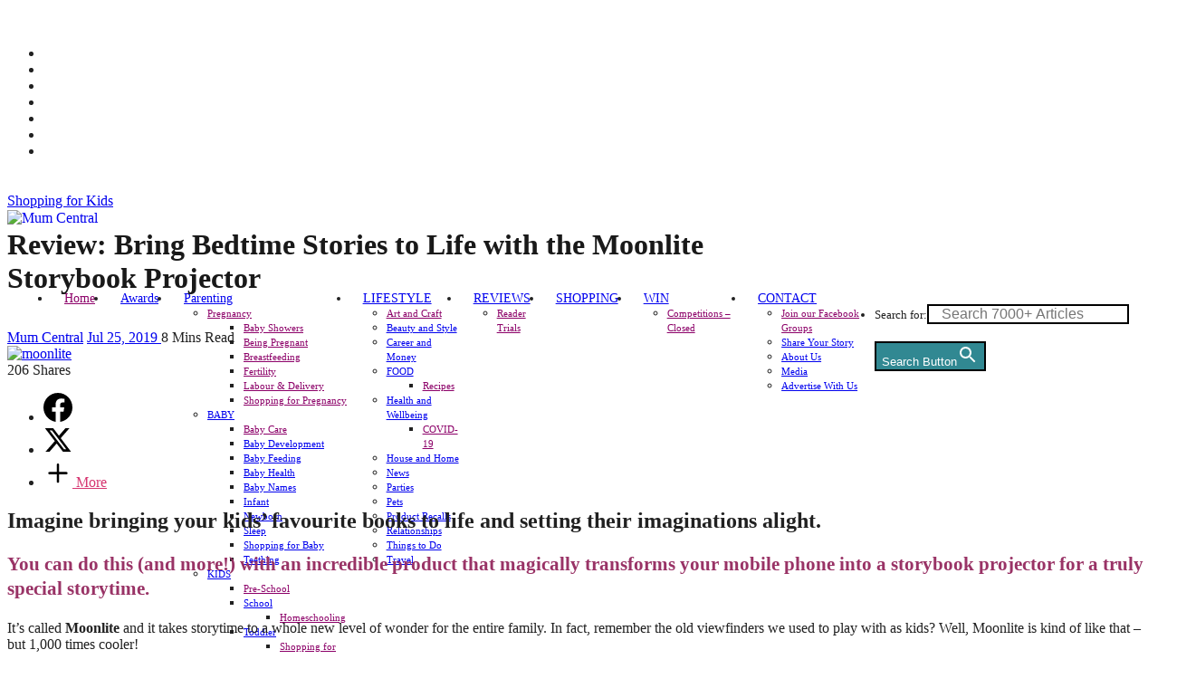

--- FILE ---
content_type: text/html; charset=UTF-8
request_url: https://mumcentral.com.au/moonlite-storybook-projector-review/
body_size: 50399
content:
<!DOCTYPE html>
<html lang="en-AU" prefix="og: https://ogp.me/ns#">

<head>

	<meta charset="UTF-8" />
	<meta http-equiv="x-ua-compatible" content="ie=edge" />
	<meta name="viewport" content="width=device-width, initial-scale=1" />
	<link rel="pingback" href="https://mumcentral.com.au/xmlrpc.php" />
	<link rel="profile" href="https://gmpg.org/xfn/11" />
	
            <script data-no-defer="1" data-ezscrex="false" data-cfasync="false" data-pagespeed-no-defer data-cookieconsent="ignore">
                var ctPublicFunctions = {"_ajax_nonce":"f391787e69","_rest_nonce":"771018aa8d","_ajax_url":"\/wp-admin\/admin-ajax.php","_rest_url":"https:\/\/mumcentral.com.au\/wp-json\/","data__cookies_type":"none","data__ajax_type":"admin_ajax","data__bot_detector_enabled":"1","data__frontend_data_log_enabled":1,"cookiePrefix":"","wprocket_detected":false,"host_url":"mumcentral.com.au","text__ee_click_to_select":"Click to select the whole data","text__ee_original_email":"The complete one is","text__ee_got_it":"Got it","text__ee_blocked":"Blocked","text__ee_cannot_connect":"Cannot connect","text__ee_cannot_decode":"Can not decode email. Unknown reason","text__ee_email_decoder":"CleanTalk email decoder","text__ee_wait_for_decoding":"The magic is on the way!","text__ee_decoding_process":"Please wait a few seconds while we decode the contact data."}
            </script>
        
            <script data-no-defer="1" data-ezscrex="false" data-cfasync="false" data-pagespeed-no-defer data-cookieconsent="ignore">
                var ctPublic = {"_ajax_nonce":"f391787e69","settings__forms__check_internal":"0","settings__forms__check_external":"1","settings__forms__force_protection":"0","settings__forms__search_test":"1","settings__forms__wc_add_to_cart":"0","settings__data__bot_detector_enabled":"1","settings__sfw__anti_crawler":0,"blog_home":"https:\/\/mumcentral.com.au\/","pixel__setting":"3","pixel__enabled":false,"pixel__url":null,"data__email_check_before_post":"1","data__email_check_exist_post":"0","data__cookies_type":"none","data__key_is_ok":true,"data__visible_fields_required":true,"wl_brandname":"Anti-Spam by CleanTalk","wl_brandname_short":"CleanTalk","ct_checkjs_key":868947239,"emailEncoderPassKey":"eccd652dee48f120cff0d2a681bce88f","bot_detector_forms_excluded":"W10=","advancedCacheExists":false,"varnishCacheExists":false,"wc_ajax_add_to_cart":false}
            </script>
        <link href="https://code.jquery.com" rel="preconnect"><link href="https://www.googletagmanager.com" rel="preconnect"><link href="https://pagead2.googlesyndication.com" rel="preconnect"><link href="https://securepubads.g.doubleclick.net" rel="preconnect"><link href="https://assets.flodesk.com" rel="preconnect"><link href="https://form.flodesk.com" rel="preconnect"><link href="https://connect.facebook.net" rel="preconnect">
<!-- Search Engine Optimisation by Rank Math - https://rankmath.com/ -->
<title>Review: Bring Bedtime Stories to Life with the Moonlite Storybook Projector</title><link rel="preload" as="image" imagesrcset="https://mumcentral.com.au/wp-content/uploads/2019/09/Moonlite-bedtime-stories-projector.jpg 770w, https://mumcentral.com.au/wp-content/uploads/2019/09/Moonlite-bedtime-stories-projector-300x200.jpg 300w, https://mumcentral.com.au/wp-content/uploads/2019/09/Moonlite-bedtime-stories-projector-768x512.jpg 768w, https://mumcentral.com.au/wp-content/uploads/2019/09/Moonlite-bedtime-stories-projector-203x135.jpg 203w, https://mumcentral.com.au/wp-content/uploads/2019/09/Moonlite-bedtime-stories-projector-50x33.jpg 50w" imagesizes="(max-width: 768px) 100vw, 768px" /><link rel="preload" as="font" href="https://mumcentral.com.au/wp-content/themes/cheerup/css/icons/fonts/ts-icons.woff2?v1.1" type="font/woff2" crossorigin="anonymous" />
<meta name="description" content="Light up the walls and your kids&#039; imaginations with Moonlite, a storybook projector for your phone. Our four families gave Moonlite a top star rating."/>
<meta name="robots" content="follow, index, max-snippet:-1, max-video-preview:-1, max-image-preview:large"/>
<link rel="canonical" href="https://mumcentral.com.au/moonlite-storybook-projector-review/" />
<meta property="og:locale" content="en_US" />
<meta property="og:type" content="article" />
<meta property="og:title" content="Review: Bring Bedtime Stories to Life with the Moonlite Storybook Projector" />
<meta property="og:description" content="Light up the walls and your kids&#039; imaginations with Moonlite, a storybook projector for your phone. Our four families gave Moonlite a top star rating." />
<meta property="og:url" content="https://mumcentral.com.au/moonlite-storybook-projector-review/" />
<meta property="og:site_name" content="Mum Central" />
<meta property="article:publisher" content="https://www.facebook.com/MumCentralAU" />
<meta property="article:author" content="https://www.facebook.com/MumCentralAU" />
<meta property="article:tag" content="Books" />
<meta property="article:tag" content="Moonlite" />
<meta property="article:tag" content="Moonlite review" />
<meta property="article:tag" content="Product Review" />
<meta property="article:tag" content="stories" />
<meta property="article:tag" content="technology" />
<meta property="article:tag" content="video" />
<meta property="article:section" content="Shopping for Kids" />
<meta property="og:updated_time" content="2019-11-13T11:40:25+10:30" />
<meta property="og:image" content="https://mumcentral.com.au/wp-content/uploads/2019/09/Moonlite-bedtime-stories-projector.jpg" />
<meta property="og:image:secure_url" content="https://mumcentral.com.au/wp-content/uploads/2019/09/Moonlite-bedtime-stories-projector.jpg" />
<meta property="og:image:width" content="770" />
<meta property="og:image:height" content="513" />
<meta property="og:image:alt" content="moonlite" />
<meta property="og:image:type" content="image/jpeg" />
<meta property="article:published_time" content="2019-07-25T06:00:03+09:30" />
<meta property="article:modified_time" content="2019-11-13T11:40:25+10:30" />
<meta name="twitter:card" content="summary_large_image" />
<meta name="twitter:title" content="Review: Bring Bedtime Stories to Life with the Moonlite Storybook Projector" />
<meta name="twitter:description" content="Light up the walls and your kids&#039; imaginations with Moonlite, a storybook projector for your phone. Our four families gave Moonlite a top star rating." />
<meta name="twitter:site" content="@mumcentralau" />
<meta name="twitter:creator" content="@MumCentralAU" />
<meta name="twitter:image" content="https://mumcentral.com.au/wp-content/uploads/2019/09/Moonlite-bedtime-stories-projector.jpg" />
<meta name="twitter:label1" content="Written by" />
<meta name="twitter:data1" content="Mum Central" />
<meta name="twitter:label2" content="Time to read" />
<meta name="twitter:data2" content="8 minutes" />
<script type="application/ld+json" class="rank-math-schema">{"@context":"https://schema.org","@graph":[{"@type":["NewsMediaOrganization","Organization"],"@id":"https://mumcentral.com.au/#organization","name":"Mum Central","url":"https://mumcentral.com.au","sameAs":["https://www.facebook.com/MumCentralAU","https://twitter.com/mumcentralau"],"logo":{"@type":"ImageObject","@id":"https://mumcentral.com.au/#logo","url":"https://mumcentral.com.au/wp-content/uploads/2022/02/mclogo-2.png","contentUrl":"https://mumcentral.com.au/wp-content/uploads/2022/02/mclogo-2.png","caption":"Mum Central","inLanguage":"en-AU","width":"150","height":"150"}},{"@type":"WebSite","@id":"https://mumcentral.com.au/#website","url":"https://mumcentral.com.au","name":"Mum Central","publisher":{"@id":"https://mumcentral.com.au/#organization"},"inLanguage":"en-AU"},{"@type":"ImageObject","@id":"https://mumcentral.com.au/wp-content/uploads/2019/09/Moonlite-bedtime-stories-projector.jpg","url":"https://mumcentral.com.au/wp-content/uploads/2019/09/Moonlite-bedtime-stories-projector.jpg","width":"770","height":"513","caption":"moonlite","inLanguage":"en-AU"},{"@type":"BreadcrumbList","@id":"https://mumcentral.com.au/moonlite-storybook-projector-review/#breadcrumb","itemListElement":[{"@type":"ListItem","position":"1","item":{"@id":"https://mumcentral.com.au","name":"Home"}},{"@type":"ListItem","position":"2","item":{"@id":"https://mumcentral.com.au/category/parenting/shopping-kids/","name":"Shopping for Kids"}},{"@type":"ListItem","position":"3","item":{"@id":"https://mumcentral.com.au/moonlite-storybook-projector-review/","name":"Review: Bring Bedtime Stories to Life with the Moonlite Storybook Projector"}}]},{"@type":"WebPage","@id":"https://mumcentral.com.au/moonlite-storybook-projector-review/#webpage","url":"https://mumcentral.com.au/moonlite-storybook-projector-review/","name":"Review: Bring Bedtime Stories to Life with the Moonlite Storybook Projector","datePublished":"2019-07-25T06:00:03+09:30","dateModified":"2019-11-13T11:40:25+10:30","isPartOf":{"@id":"https://mumcentral.com.au/#website"},"primaryImageOfPage":{"@id":"https://mumcentral.com.au/wp-content/uploads/2019/09/Moonlite-bedtime-stories-projector.jpg"},"inLanguage":"en-AU","breadcrumb":{"@id":"https://mumcentral.com.au/moonlite-storybook-projector-review/#breadcrumb"}},{"@type":"Person","@id":"https://mumcentral.com.au/author/mum-central/","name":"Mum Central","description":"Mum Central delivers a safe, fun &amp; supportive community for women packed full of parenting advice, support and REAL information. Mum-to-Mum!","url":"https://mumcentral.com.au/author/mum-central/","image":{"@type":"ImageObject","@id":"https://secure.gravatar.com/avatar/6e8cc5502a27ea12927d10c103049c1c9a0a4142526603d4a9b0a6ed6fb94ff9?s=96&amp;d=mm&amp;r=g","url":"https://secure.gravatar.com/avatar/6e8cc5502a27ea12927d10c103049c1c9a0a4142526603d4a9b0a6ed6fb94ff9?s=96&amp;d=mm&amp;r=g","caption":"Mum Central","inLanguage":"en-AU"},"sameAs":["https://mumcentral.com.au/","https://www.facebook.com/MumCentralAU","https://twitter.com/https://twitter.com/MumCentralAU"],"worksFor":{"@id":"https://mumcentral.com.au/#organization"}},{"@type":"Article","headline":"Review: Bring Bedtime Stories to Life with the Moonlite Storybook Projector","keywords":"moonlite storybook projector","datePublished":"2019-07-25T06:00:03+09:30","dateModified":"2019-11-13T11:40:25+10:30","articleSection":"Home, Product Review, Reader Trials, Shopping for Kids","author":{"@id":"https://mumcentral.com.au/author/mum-central/","name":"Mum Central"},"publisher":{"@id":"https://mumcentral.com.au/#organization"},"description":"Inspired by a daughter's love of making shadows on her wall before bedtime, the Moonlite Storybook Projector is a nifty little gadget that attaches to almost any mobile phone.\u00a0Then, using the phone's flashlight, it projects beautiful story images onto the wall or ceiling \u2013 making storytelling even more fun and memorable.","name":"Review: Bring Bedtime Stories to Life with the Moonlite Storybook Projector","@id":"https://mumcentral.com.au/moonlite-storybook-projector-review/#richSnippet","isPartOf":{"@id":"https://mumcentral.com.au/moonlite-storybook-projector-review/#webpage"},"image":{"@id":"https://mumcentral.com.au/wp-content/uploads/2019/09/Moonlite-bedtime-stories-projector.jpg"},"inLanguage":"en-AU","mainEntityOfPage":{"@id":"https://mumcentral.com.au/moonlite-storybook-projector-review/#webpage"}}]}</script>
<!-- /Rank Math WordPress SEO plugin -->

<link rel="alternate" type="application/rss+xml" title="Mum Central &raquo; Feed" href="https://mumcentral.com.au/feed/" />
<link rel="alternate" type="application/rss+xml" title="Mum Central &raquo; Comments Feed" href="https://mumcentral.com.au/comments/feed/" />
<link rel="alternate" type="application/rss+xml" title="Mum Central &raquo; Review: Bring Bedtime Stories to Life with the Moonlite Storybook Projector Comments Feed" href="https://mumcentral.com.au/moonlite-storybook-projector-review/feed/" />
<link rel="alternate" title="oEmbed (JSON)" type="application/json+oembed" href="https://mumcentral.com.au/wp-json/oembed/1.0/embed?url=https%3A%2F%2Fmumcentral.com.au%2Fmoonlite-storybook-projector-review%2F" />
<link rel="alternate" title="oEmbed (XML)" type="text/xml+oembed" href="https://mumcentral.com.au/wp-json/oembed/1.0/embed?url=https%3A%2F%2Fmumcentral.com.au%2Fmoonlite-storybook-projector-review%2F&#038;format=xml" />
<style id='wp-img-auto-sizes-contain-inline-css' type='text/css'>
img:is([sizes=auto i],[sizes^="auto," i]){contain-intrinsic-size:3000px 1500px}
/*# sourceURL=wp-img-auto-sizes-contain-inline-css */
</style>
<style id='wp-emoji-styles-inline-css' type='text/css'>

	img.wp-smiley, img.emoji {
		display: inline !important;
		border: none !important;
		box-shadow: none !important;
		height: 1em !important;
		width: 1em !important;
		margin: 0 0.07em !important;
		vertical-align: -0.1em !important;
		background: none !important;
		padding: 0 !important;
	}
/*# sourceURL=wp-emoji-styles-inline-css */
</style>
<style id='wp-block-library-inline-css' type='text/css'>
:root{--wp-block-synced-color:#7a00df;--wp-block-synced-color--rgb:122,0,223;--wp-bound-block-color:var(--wp-block-synced-color);--wp-editor-canvas-background:#ddd;--wp-admin-theme-color:#007cba;--wp-admin-theme-color--rgb:0,124,186;--wp-admin-theme-color-darker-10:#006ba1;--wp-admin-theme-color-darker-10--rgb:0,107,160.5;--wp-admin-theme-color-darker-20:#005a87;--wp-admin-theme-color-darker-20--rgb:0,90,135;--wp-admin-border-width-focus:2px}@media (min-resolution:192dpi){:root{--wp-admin-border-width-focus:1.5px}}.wp-element-button{cursor:pointer}:root .has-very-light-gray-background-color{background-color:#eee}:root .has-very-dark-gray-background-color{background-color:#313131}:root .has-very-light-gray-color{color:#eee}:root .has-very-dark-gray-color{color:#313131}:root .has-vivid-green-cyan-to-vivid-cyan-blue-gradient-background{background:linear-gradient(135deg,#00d084,#0693e3)}:root .has-purple-crush-gradient-background{background:linear-gradient(135deg,#34e2e4,#4721fb 50%,#ab1dfe)}:root .has-hazy-dawn-gradient-background{background:linear-gradient(135deg,#faaca8,#dad0ec)}:root .has-subdued-olive-gradient-background{background:linear-gradient(135deg,#fafae1,#67a671)}:root .has-atomic-cream-gradient-background{background:linear-gradient(135deg,#fdd79a,#004a59)}:root .has-nightshade-gradient-background{background:linear-gradient(135deg,#330968,#31cdcf)}:root .has-midnight-gradient-background{background:linear-gradient(135deg,#020381,#2874fc)}:root{--wp--preset--font-size--normal:16px;--wp--preset--font-size--huge:42px}.has-regular-font-size{font-size:1em}.has-larger-font-size{font-size:2.625em}.has-normal-font-size{font-size:var(--wp--preset--font-size--normal)}.has-huge-font-size{font-size:var(--wp--preset--font-size--huge)}.has-text-align-center{text-align:center}.has-text-align-left{text-align:left}.has-text-align-right{text-align:right}.has-fit-text{white-space:nowrap!important}#end-resizable-editor-section{display:none}.aligncenter{clear:both}.items-justified-left{justify-content:flex-start}.items-justified-center{justify-content:center}.items-justified-right{justify-content:flex-end}.items-justified-space-between{justify-content:space-between}.screen-reader-text{border:0;clip-path:inset(50%);height:1px;margin:-1px;overflow:hidden;padding:0;position:absolute;width:1px;word-wrap:normal!important}.screen-reader-text:focus{background-color:#ddd;clip-path:none;color:#444;display:block;font-size:1em;height:auto;left:5px;line-height:normal;padding:15px 23px 14px;text-decoration:none;top:5px;width:auto;z-index:100000}html :where(.has-border-color){border-style:solid}html :where([style*=border-top-color]){border-top-style:solid}html :where([style*=border-right-color]){border-right-style:solid}html :where([style*=border-bottom-color]){border-bottom-style:solid}html :where([style*=border-left-color]){border-left-style:solid}html :where([style*=border-width]){border-style:solid}html :where([style*=border-top-width]){border-top-style:solid}html :where([style*=border-right-width]){border-right-style:solid}html :where([style*=border-bottom-width]){border-bottom-style:solid}html :where([style*=border-left-width]){border-left-style:solid}html :where(img[class*=wp-image-]){height:auto;max-width:100%}:where(figure){margin:0 0 1em}html :where(.is-position-sticky){--wp-admin--admin-bar--position-offset:var(--wp-admin--admin-bar--height,0px)}@media screen and (max-width:600px){html :where(.is-position-sticky){--wp-admin--admin-bar--position-offset:0px}}

/*# sourceURL=wp-block-library-inline-css */
</style><style id='global-styles-inline-css' type='text/css'>
:root{--wp--preset--aspect-ratio--square: 1;--wp--preset--aspect-ratio--4-3: 4/3;--wp--preset--aspect-ratio--3-4: 3/4;--wp--preset--aspect-ratio--3-2: 3/2;--wp--preset--aspect-ratio--2-3: 2/3;--wp--preset--aspect-ratio--16-9: 16/9;--wp--preset--aspect-ratio--9-16: 9/16;--wp--preset--color--black: #000000;--wp--preset--color--cyan-bluish-gray: #abb8c3;--wp--preset--color--white: #ffffff;--wp--preset--color--pale-pink: #f78da7;--wp--preset--color--vivid-red: #cf2e2e;--wp--preset--color--luminous-vivid-orange: #ff6900;--wp--preset--color--luminous-vivid-amber: #fcb900;--wp--preset--color--light-green-cyan: #7bdcb5;--wp--preset--color--vivid-green-cyan: #00d084;--wp--preset--color--pale-cyan-blue: #8ed1fc;--wp--preset--color--vivid-cyan-blue: #0693e3;--wp--preset--color--vivid-purple: #9b51e0;--wp--preset--gradient--vivid-cyan-blue-to-vivid-purple: linear-gradient(135deg,rgb(6,147,227) 0%,rgb(155,81,224) 100%);--wp--preset--gradient--light-green-cyan-to-vivid-green-cyan: linear-gradient(135deg,rgb(122,220,180) 0%,rgb(0,208,130) 100%);--wp--preset--gradient--luminous-vivid-amber-to-luminous-vivid-orange: linear-gradient(135deg,rgb(252,185,0) 0%,rgb(255,105,0) 100%);--wp--preset--gradient--luminous-vivid-orange-to-vivid-red: linear-gradient(135deg,rgb(255,105,0) 0%,rgb(207,46,46) 100%);--wp--preset--gradient--very-light-gray-to-cyan-bluish-gray: linear-gradient(135deg,rgb(238,238,238) 0%,rgb(169,184,195) 100%);--wp--preset--gradient--cool-to-warm-spectrum: linear-gradient(135deg,rgb(74,234,220) 0%,rgb(151,120,209) 20%,rgb(207,42,186) 40%,rgb(238,44,130) 60%,rgb(251,105,98) 80%,rgb(254,248,76) 100%);--wp--preset--gradient--blush-light-purple: linear-gradient(135deg,rgb(255,206,236) 0%,rgb(152,150,240) 100%);--wp--preset--gradient--blush-bordeaux: linear-gradient(135deg,rgb(254,205,165) 0%,rgb(254,45,45) 50%,rgb(107,0,62) 100%);--wp--preset--gradient--luminous-dusk: linear-gradient(135deg,rgb(255,203,112) 0%,rgb(199,81,192) 50%,rgb(65,88,208) 100%);--wp--preset--gradient--pale-ocean: linear-gradient(135deg,rgb(255,245,203) 0%,rgb(182,227,212) 50%,rgb(51,167,181) 100%);--wp--preset--gradient--electric-grass: linear-gradient(135deg,rgb(202,248,128) 0%,rgb(113,206,126) 100%);--wp--preset--gradient--midnight: linear-gradient(135deg,rgb(2,3,129) 0%,rgb(40,116,252) 100%);--wp--preset--font-size--small: 13px;--wp--preset--font-size--medium: 20px;--wp--preset--font-size--large: 36px;--wp--preset--font-size--x-large: 42px;--wp--preset--font-family--poppins: Poppins;--wp--preset--font-family--playfair-display: Playfair Display;--wp--preset--spacing--20: 0.44rem;--wp--preset--spacing--30: 0.67rem;--wp--preset--spacing--40: 1rem;--wp--preset--spacing--50: 1.5rem;--wp--preset--spacing--60: 2.25rem;--wp--preset--spacing--70: 3.38rem;--wp--preset--spacing--80: 5.06rem;--wp--preset--shadow--natural: 6px 6px 9px rgba(0, 0, 0, 0.2);--wp--preset--shadow--deep: 12px 12px 50px rgba(0, 0, 0, 0.4);--wp--preset--shadow--sharp: 6px 6px 0px rgba(0, 0, 0, 0.2);--wp--preset--shadow--outlined: 6px 6px 0px -3px rgb(255, 255, 255), 6px 6px rgb(0, 0, 0);--wp--preset--shadow--crisp: 6px 6px 0px rgb(0, 0, 0);}:where(.is-layout-flex){gap: 0.5em;}:where(.is-layout-grid){gap: 0.5em;}body .is-layout-flex{display: flex;}.is-layout-flex{flex-wrap: wrap;align-items: center;}.is-layout-flex > :is(*, div){margin: 0;}body .is-layout-grid{display: grid;}.is-layout-grid > :is(*, div){margin: 0;}:where(.wp-block-columns.is-layout-flex){gap: 2em;}:where(.wp-block-columns.is-layout-grid){gap: 2em;}:where(.wp-block-post-template.is-layout-flex){gap: 1.25em;}:where(.wp-block-post-template.is-layout-grid){gap: 1.25em;}.has-black-color{color: var(--wp--preset--color--black) !important;}.has-cyan-bluish-gray-color{color: var(--wp--preset--color--cyan-bluish-gray) !important;}.has-white-color{color: var(--wp--preset--color--white) !important;}.has-pale-pink-color{color: var(--wp--preset--color--pale-pink) !important;}.has-vivid-red-color{color: var(--wp--preset--color--vivid-red) !important;}.has-luminous-vivid-orange-color{color: var(--wp--preset--color--luminous-vivid-orange) !important;}.has-luminous-vivid-amber-color{color: var(--wp--preset--color--luminous-vivid-amber) !important;}.has-light-green-cyan-color{color: var(--wp--preset--color--light-green-cyan) !important;}.has-vivid-green-cyan-color{color: var(--wp--preset--color--vivid-green-cyan) !important;}.has-pale-cyan-blue-color{color: var(--wp--preset--color--pale-cyan-blue) !important;}.has-vivid-cyan-blue-color{color: var(--wp--preset--color--vivid-cyan-blue) !important;}.has-vivid-purple-color{color: var(--wp--preset--color--vivid-purple) !important;}.has-black-background-color{background-color: var(--wp--preset--color--black) !important;}.has-cyan-bluish-gray-background-color{background-color: var(--wp--preset--color--cyan-bluish-gray) !important;}.has-white-background-color{background-color: var(--wp--preset--color--white) !important;}.has-pale-pink-background-color{background-color: var(--wp--preset--color--pale-pink) !important;}.has-vivid-red-background-color{background-color: var(--wp--preset--color--vivid-red) !important;}.has-luminous-vivid-orange-background-color{background-color: var(--wp--preset--color--luminous-vivid-orange) !important;}.has-luminous-vivid-amber-background-color{background-color: var(--wp--preset--color--luminous-vivid-amber) !important;}.has-light-green-cyan-background-color{background-color: var(--wp--preset--color--light-green-cyan) !important;}.has-vivid-green-cyan-background-color{background-color: var(--wp--preset--color--vivid-green-cyan) !important;}.has-pale-cyan-blue-background-color{background-color: var(--wp--preset--color--pale-cyan-blue) !important;}.has-vivid-cyan-blue-background-color{background-color: var(--wp--preset--color--vivid-cyan-blue) !important;}.has-vivid-purple-background-color{background-color: var(--wp--preset--color--vivid-purple) !important;}.has-black-border-color{border-color: var(--wp--preset--color--black) !important;}.has-cyan-bluish-gray-border-color{border-color: var(--wp--preset--color--cyan-bluish-gray) !important;}.has-white-border-color{border-color: var(--wp--preset--color--white) !important;}.has-pale-pink-border-color{border-color: var(--wp--preset--color--pale-pink) !important;}.has-vivid-red-border-color{border-color: var(--wp--preset--color--vivid-red) !important;}.has-luminous-vivid-orange-border-color{border-color: var(--wp--preset--color--luminous-vivid-orange) !important;}.has-luminous-vivid-amber-border-color{border-color: var(--wp--preset--color--luminous-vivid-amber) !important;}.has-light-green-cyan-border-color{border-color: var(--wp--preset--color--light-green-cyan) !important;}.has-vivid-green-cyan-border-color{border-color: var(--wp--preset--color--vivid-green-cyan) !important;}.has-pale-cyan-blue-border-color{border-color: var(--wp--preset--color--pale-cyan-blue) !important;}.has-vivid-cyan-blue-border-color{border-color: var(--wp--preset--color--vivid-cyan-blue) !important;}.has-vivid-purple-border-color{border-color: var(--wp--preset--color--vivid-purple) !important;}.has-vivid-cyan-blue-to-vivid-purple-gradient-background{background: var(--wp--preset--gradient--vivid-cyan-blue-to-vivid-purple) !important;}.has-light-green-cyan-to-vivid-green-cyan-gradient-background{background: var(--wp--preset--gradient--light-green-cyan-to-vivid-green-cyan) !important;}.has-luminous-vivid-amber-to-luminous-vivid-orange-gradient-background{background: var(--wp--preset--gradient--luminous-vivid-amber-to-luminous-vivid-orange) !important;}.has-luminous-vivid-orange-to-vivid-red-gradient-background{background: var(--wp--preset--gradient--luminous-vivid-orange-to-vivid-red) !important;}.has-very-light-gray-to-cyan-bluish-gray-gradient-background{background: var(--wp--preset--gradient--very-light-gray-to-cyan-bluish-gray) !important;}.has-cool-to-warm-spectrum-gradient-background{background: var(--wp--preset--gradient--cool-to-warm-spectrum) !important;}.has-blush-light-purple-gradient-background{background: var(--wp--preset--gradient--blush-light-purple) !important;}.has-blush-bordeaux-gradient-background{background: var(--wp--preset--gradient--blush-bordeaux) !important;}.has-luminous-dusk-gradient-background{background: var(--wp--preset--gradient--luminous-dusk) !important;}.has-pale-ocean-gradient-background{background: var(--wp--preset--gradient--pale-ocean) !important;}.has-electric-grass-gradient-background{background: var(--wp--preset--gradient--electric-grass) !important;}.has-midnight-gradient-background{background: var(--wp--preset--gradient--midnight) !important;}.has-small-font-size{font-size: var(--wp--preset--font-size--small) !important;}.has-medium-font-size{font-size: var(--wp--preset--font-size--medium) !important;}.has-large-font-size{font-size: var(--wp--preset--font-size--large) !important;}.has-x-large-font-size{font-size: var(--wp--preset--font-size--x-large) !important;}.has-poppins-font-family{font-family: var(--wp--preset--font-family--poppins) !important;}.has-playfair-display-font-family{font-family: var(--wp--preset--font-family--playfair-display) !important;}
/*# sourceURL=global-styles-inline-css */
</style>

<style id='classic-theme-styles-inline-css' type='text/css'>
/*! This file is auto-generated */
.wp-block-button__link{color:#fff;background-color:#32373c;border-radius:9999px;box-shadow:none;text-decoration:none;padding:calc(.667em + 2px) calc(1.333em + 2px);font-size:1.125em}.wp-block-file__button{background:#32373c;color:#fff;text-decoration:none}
/*# sourceURL=/wp-includes/css/classic-themes.min.css */
</style>
<link rel='stylesheet' id='lvca-animate-styles-css' href='https://mumcentral.com.au/wp-content/plugins/addons-for-visual-composer/assets/css/animate.css?ver=3.9.4' type='text/css' media='all' />
<link rel='stylesheet' id='lvca-frontend-styles-css' href='https://mumcentral.com.au/wp-content/plugins/addons-for-visual-composer/assets/css/lvca-frontend.css?ver=3.9.4' type='text/css' media='all' />
<link rel='stylesheet' id='lvca-icomoon-styles-css' href='https://mumcentral.com.au/wp-content/plugins/addons-for-visual-composer/assets/css/icomoon.css?ver=3.9.4' type='text/css' media='all' />
<link rel='stylesheet' id='cleantalk-public-css-css' href='https://mumcentral.com.au/wp-content/plugins/cleantalk-spam-protect/css/cleantalk-public.min.css?ver=6.70.1_1768403653' type='text/css' media='all' />
<link rel='stylesheet' id='cleantalk-email-decoder-css-css' href='https://mumcentral.com.au/wp-content/plugins/cleantalk-spam-protect/css/cleantalk-email-decoder.min.css?ver=6.70.1_1768403653' type='text/css' media='all' />
<link rel='stylesheet' id='wppr-lightbox-css-css' href='https://mumcentral.com.au/wp-content/plugins/wp-product-review/assets/css/lightbox.css?ver=3.7.11' type='text/css' media='all' />
<link rel='stylesheet' id='wppr-style2-stylesheet-css' href='https://mumcentral.com.au/wp-content/plugins/wp-product-review/assets/css/style2.css?ver=3.7.11' type='text/css' media='all' />
<link rel='stylesheet' id='wppr-percentage-circle-css' href='https://mumcentral.com.au/wp-content/plugins/wp-product-review/assets/css/circle.css?ver=3.7.11' type='text/css' media='all' />
<link rel='stylesheet' id='dashicons-css' href='https://mumcentral.com.au/wp-includes/css/dashicons.min.css?ver=6.9' type='text/css' media='all' />
<link rel='stylesheet' id='wppr-common-css' href='https://mumcentral.com.au/wp-content/plugins/wp-product-review/assets/css/common.css?ver=3.7.11' type='text/css' media='all' />
<style id='wppr-common-inline-css' type='text/css'>
                   
                    .review-wu-grade .wppr-c100,
                     .review-grade-widget .wppr-c100 {
                        background-color: #ebebeb;
                    }
                    
                    .review-wu-grade .wppr-c100.wppr-weak span,
                     .review-grade-widget .wppr-c100.wppr-weak span {
                        color: #FF7F66;
                    }
                    
                    .review-wu-grade .wppr-c100.wppr-weak .wppr-fill,
                    .review-wu-grade .wppr-c100.wppr-weak .wppr-bar,
                     .review-grade-widget .wppr-c100.wppr-weak .wppr-fill,
                    .review-grade-widget .wppr-c100.wppr-weak .wppr-bar {
                        border-color: #FF7F66;
                    }
                    
                    .user-comments-grades .comment-meta-grade-bar.wppr-weak .comment-meta-grade {
                        background: #FF7F66;
                    }
                    
                    #review-statistics .review-wu-grade .wppr-c100.wppr-not-bad span,
                     .review-grade-widget .wppr-c100.wppr-not-bad span {
                        color: #FFCE55;
                    }
                    
                    .review-wu-grade .wppr-c100.wppr-not-bad .wppr-fill,
                    .review-wu-grade .wppr-c100.wppr-not-bad .wppr-bar,
                     .review-grade-widget .wppr-c100.wppr-not-bad .wppr-fill,
                    .review-grade-widget .wppr-c100.wppr-not-bad .wppr-bar {
                        border-color: #FFCE55;
                    }
                    
                    .user-comments-grades .comment-meta-grade-bar.wppr-not-bad .comment-meta-grade {
                        background: #FFCE55;
                    }
                    
                    .review-wu-grade .wppr-c100.wppr-good span,
                     .review-grade-widget .wppr-c100.wppr-good span {
                        color: #50C1E9;
                    }
                    
                    .review-wu-grade .wppr-c100.wppr-good .wppr-fill,
                    .review-wu-grade .wppr-c100.wppr-good .wppr-bar,
                     .review-grade-widget .wppr-c100.wppr-good .wppr-fill,
                    .review-grade-widget .wppr-c100.wppr-good .wppr-bar {
                        border-color: #50C1E9;
                    }
                    
                    .user-comments-grades .comment-meta-grade-bar.wppr-good .comment-meta-grade {
                        background: #50C1E9;
                    }
                    
                    .review-wu-grade .wppr-c100.wppr-very-good span,
                     .review-grade-widget .wppr-c100.wppr-very-good span {
                        color: #8DC153;
                    }
                    
                    .review-wu-grade .wppr-c100.wppr-very-good .wppr-fill,
                    .review-wu-grade .wppr-c100.wppr-very-good .wppr-bar,
                     .review-grade-widget .wppr-c100.wppr-very-good .wppr-fill,
                    .review-grade-widget .wppr-c100.wppr-very-good .wppr-bar {
                        border-color: #8DC153;
                    }
                    
                    .user-comments-grades .comment-meta-grade-bar.wppr-very-good .comment-meta-grade {
                        background: #8DC153;
                    }
                    
                    #review-statistics .review-wu-bars ul.wppr-weak li.colored {
                        background: #FF7F66;
                        color: #FF7F66;
                    }
                    
                    #review-statistics .review-wu-bars ul.wppr-not-bad li.colored {
                        background: #FFCE55;
                        color: #FFCE55;
                    }
                    
                    #review-statistics .review-wu-bars ul.wppr-good li.colored {
                        background: #50C1E9;
                        color: #50C1E9;
                    }
                    
                    #review-statistics .review-wu-bars ul.wppr-very-good li.colored {
                        background: #8DC153;
                        color: #8DC153;
                    }
                    
                    #review-statistics .review-wrap-up div.cwpr-review-top {
                        border-top: 5px solid #3BAEDA;
                    }
            
                    .user-comments-grades .comment-meta-grade-bar,
                    #review-statistics .review-wu-bars ul li {
                        background: #E1E2E0;
                        color: #E1E2E0;
                    }
           
            
                    #review-statistics .review-wrap-up .review-wu-right ul li, 
                    #review-statistics .review-wu-bars h3, 
                    .review-wu-bars span, 
                    #review-statistics .review-wrap-up .cwpr-review-top .cwp-item-category a {
                        color: #3D3D3D;
                    }
            
                    #review-statistics .review-wrap-up .review-wu-right .pros h2 {
                        color: #8DC153;
                    }
            
                    #review-statistics .review-wrap-up .review-wu-right .cons h2 {
                        color: #C15353;
                    }
                
                    div.affiliate-button a {
                        border: 2px solid #000000;
                    }
            
                    div.affiliate-button a:hover {
                        border: 2px solid #3BAEDA;
                    }
            
                    div.affiliate-button a {
                        background: #ffffff;
                    }
            
                    div.affiliate-button a:hover {
                        background: #3BAEDA;
                    }
            
                    div.affiliate-button a span {
                        color: #3BAEDA;
                    }
            
                    div.affiliate-button a:hover span {
                        color: #FFFFFF;
                    }
                    
                    
                div.affiliate-button a span:before, div.affiliate-button a:hover span:before {
					font-family: "dashicons";
                    content: "\f174";
					padding-right: 5px
                } 
                
               
             
			.wppr-template-1 .wppr-review-grade-option-rating.wppr-very-good.rtl,
			.wppr-template-2 .wppr-review-grade-option-rating.wppr-very-good.rtl {
					background: #8DC153;
			}
			.wppr-template-1 .wppr-review-grade-option-rating.wppr-good.rtl,
			.wppr-template-2 .wppr-review-grade-option-rating.wppr-good.rtl {
					background: #50C1E9;
			}
			.wppr-template-1 .wppr-review-grade-option-rating.wppr-not-bad.rtl,
			.wppr-template-2 .wppr-review-grade-option-rating.wppr-not-bad.rtl {
					background: #FFCE55;
			}
			.wppr-template-1 .wppr-review-grade-option-rating.wppr-weak.rtl,
			.wppr-template-2 .wppr-review-grade-option-rating.wppr-weak.rtl {
					background: #FF7F66;
			}

			.wppr-template-1    .wppr-review-grade-option .wppr-very-good {
					background: #8DC153;
			}
			.wppr-template-2    .wppr-review-rating .wppr-very-good {
					background: #8DC153;
			} 
			.wppr-template-1    .wppr-review-grade-option .wppr-good {
					background: #50C1E9;
			}
			.wppr-template-2     .wppr-review-rating  .wppr-good {
					background: #50C1E9;
			} 
			.wppr-template-1    .wppr-review-grade-option .wppr-not-bad {
					background: #FFCE55;
			}
			.wppr-template-2    .wppr-review-rating .wppr-not-bad {
					background: #FFCE55;
			}
			 
			.wppr-template-1    .wppr-review-grade-option .wppr-weak {
					background: #FF7F66;
			}
			.wppr-template-2    .wppr-review-rating  .wppr-weak {
					background: #FF7F66;
			}  
			.wppr-template-1    .wppr-review-grade-option .wppr-default,
			.wppr-template-2   .wppr-review-rating  .wppr-default{
					background: #E1E2E0;
			} 
			
			
			
			.wppr-template-1    .wppr-review-grade-number .wppr-very-good,
			.wppr-template-1    .wppr-review-stars .wppr-very-good,
			.wppr-template-2    .wppr-review-option-rating .wppr-very-good{
					color: #8DC153;
			}
			.wppr-template-1    .wppr-review-grade-number .wppr-good,
			.wppr-template-1    .wppr-review-stars .wppr-good,
			.wppr-template-2    .wppr-review-option-rating  .wppr-good{
					color: #50C1E9;
			}
			
			.wppr-template-1    .wppr-review-grade-number .wppr-not-bad,
			.wppr-template-1    .wppr-review-stars .wppr-not-bad,
			.wppr-template-2  .wppr-review-option-rating .wppr-not-bad{
					color: #FFCE55;
					color: #FFCE55;
			}
			.wppr-template-1    .wppr-review-grade-number .wppr-weak,
			.wppr-template-1    .wppr-review-stars .wppr-weak,
			.wppr-template-2  .wppr-review-option-rating  .wppr-weak{
					color: #FF7F66;
			} 
			.wppr-template-1    .wppr-review-grade-number .wppr-default,
			.wppr-template-1    .wppr-review-stars .wppr-default,
			.wppr-review-option-rating  .wppr-default{
					color: #E1E2E0;
			} 
			
			
			.wppr-template .wppr-review-name{
					color: #3D3D3D;
			} 
			.wppr-template h3.wppr-review-cons-name{
					color: #C15353;
			} 
			.wppr-template h3.wppr-review-pros-name{
					color: #8DC153;
			} 
		#review-statistics .review-wu-bars ul.wppr-custom-icon li:before {
				content: "\f155";
			}.wppr-template .wppr-review-option ul.wppr-custom-icon li:before {
				content: "\f155";
			}
/*# sourceURL=wppr-common-inline-css */
</style>
<link rel='stylesheet' id='ivory-search-styles-css' href='https://mumcentral.com.au/wp-content/plugins/add-search-to-menu/public/css/ivory-search.min.css?ver=5.5.13' type='text/css' media='all' />
<link rel='stylesheet' id='lvca-accordion-css' href='https://mumcentral.com.au/wp-content/plugins/addons-for-visual-composer/includes/addons/accordion/css/style.css?ver=3.9.4' type='text/css' media='all' />
<link rel='stylesheet' id='lvca-slick-css' href='https://mumcentral.com.au/wp-content/plugins/addons-for-visual-composer/assets/css/slick.css?ver=3.9.4' type='text/css' media='all' />
<link rel='stylesheet' id='lvca-carousel-css' href='https://mumcentral.com.au/wp-content/plugins/addons-for-visual-composer/includes/addons/carousel/css/style.css?ver=3.9.4' type='text/css' media='all' />
<link rel='stylesheet' id='lvca-clients-css' href='https://mumcentral.com.au/wp-content/plugins/addons-for-visual-composer/includes/addons/clients/css/style.css?ver=3.9.4' type='text/css' media='all' />
<link rel='stylesheet' id='lvca-heading-css' href='https://mumcentral.com.au/wp-content/plugins/addons-for-visual-composer/includes/addons/heading/css/style.css?ver=3.9.4' type='text/css' media='all' />
<link rel='stylesheet' id='lvca-odometers-css' href='https://mumcentral.com.au/wp-content/plugins/addons-for-visual-composer/includes/addons/odometers/css/style.css?ver=3.9.4' type='text/css' media='all' />
<link rel='stylesheet' id='lvca-piecharts-css' href='https://mumcentral.com.au/wp-content/plugins/addons-for-visual-composer/includes/addons/piecharts/css/style.css?ver=3.9.4' type='text/css' media='all' />
<link rel='stylesheet' id='lvca-posts-carousel-css' href='https://mumcentral.com.au/wp-content/plugins/addons-for-visual-composer/includes/addons/posts-carousel/css/style.css?ver=3.9.4' type='text/css' media='all' />
<link rel='stylesheet' id='lvca-pricing-table-css' href='https://mumcentral.com.au/wp-content/plugins/addons-for-visual-composer/includes/addons/pricing-table/css/style.css?ver=3.9.4' type='text/css' media='all' />
<link rel='stylesheet' id='lvca-services-css' href='https://mumcentral.com.au/wp-content/plugins/addons-for-visual-composer/includes/addons/services/css/style.css?ver=3.9.4' type='text/css' media='all' />
<link rel='stylesheet' id='lvca-stats-bar-css' href='https://mumcentral.com.au/wp-content/plugins/addons-for-visual-composer/includes/addons/stats-bar/css/style.css?ver=3.9.4' type='text/css' media='all' />
<link rel='stylesheet' id='lvca-tabs-css' href='https://mumcentral.com.au/wp-content/plugins/addons-for-visual-composer/includes/addons/tabs/css/style.css?ver=3.9.4' type='text/css' media='all' />
<link rel='stylesheet' id='lvca-team-members-css' href='https://mumcentral.com.au/wp-content/plugins/addons-for-visual-composer/includes/addons/team/css/style.css?ver=3.9.4' type='text/css' media='all' />
<link rel='stylesheet' id='lvca-testimonials-css' href='https://mumcentral.com.au/wp-content/plugins/addons-for-visual-composer/includes/addons/testimonials/css/style.css?ver=3.9.4' type='text/css' media='all' />
<link rel='stylesheet' id='lvca-flexslider-css' href='https://mumcentral.com.au/wp-content/plugins/addons-for-visual-composer/assets/css/flexslider.css?ver=3.9.4' type='text/css' media='all' />
<link rel='stylesheet' id='lvca-testimonials-slider-css' href='https://mumcentral.com.au/wp-content/plugins/addons-for-visual-composer/includes/addons/testimonials-slider/css/style.css?ver=3.9.4' type='text/css' media='all' />
<link rel='stylesheet' id='lvca-portfolio-css' href='https://mumcentral.com.au/wp-content/plugins/addons-for-visual-composer/includes/addons/portfolio/css/style.css?ver=3.9.4' type='text/css' media='all' />
<link rel='stylesheet' id='cheerup-core-css' href='https://mumcentral.com.au/wp-content/themes/cheerup/style.css?ver=8.0.1' type='text/css' media='all' />
<link rel='stylesheet' id='cheerup-icons-css' href='https://mumcentral.com.au/wp-content/themes/cheerup/css/icons/icons.css?ver=8.0.1' type='text/css' media='all' />
<link rel='stylesheet' id='cheerup-lightbox-css' href='https://mumcentral.com.au/wp-content/themes/cheerup/css/lightbox.css?ver=8.0.1' type='text/css' media='all' />
<link rel='stylesheet' id='font-awesome-css' href='https://mumcentral.com.au/wp-content/themes/cheerup/css/fontawesome/css/font-awesome.min.css?ver=8.0.1' type='text/css' media='all' />
<link rel='stylesheet' id='cheerup-skin-css' href='https://mumcentral.com.au/wp-content/themes/cheerup/css/skin-miranda.css?ver=8.0.1' type='text/css' media='all' />
<style id='cheerup-skin-inline-css' type='text/css'>
:root { --main-color: #f1868a;
--main-color-rgb: 241,134,138;
--text-color: #212121;
--text-font: "Poppins", system-ui, -apple-system, "Segoe UI", Arial, sans-serif;
--body-font: "Poppins", system-ui, -apple-system, "Segoe UI", Arial, sans-serif;
--ui-font: "Playfair Display", system-ui, -apple-system, "Segoe UI", Arial, sans-serif;
--title-font: "Playfair Display", system-ui, -apple-system, "Segoe UI", Arial, sans-serif;
--h-font: "Playfair Display", system-ui, -apple-system, "Segoe UI", Arial, sans-serif;
--alt-font: "Playfair Display", system-ui, -apple-system, "Segoe UI", Arial, sans-serif;
--alt-font2: "Playfair Display", system-ui, -apple-system, "Segoe UI", Arial, sans-serif;
--title-font: "Playfair Display", system-ui, -apple-system, "Segoe UI", Arial, sans-serif;
--h-font: "Playfair Display", system-ui, -apple-system, "Segoe UI", Arial, sans-serif;
--title-font: "Playfair Display", system-ui, -apple-system, "Segoe UI", Arial, sans-serif;
--topbar-social-color: #ffffff;
--nav-color: #318892;
--nav-hover-color: #cc3366;
--nav-blip-hover-color: #cc3366;
--nav-active-color: #000000;
--nav-blip-color: #cc3366;
--nav-drop-sep-color: #f2f2f2;
--large-post-title: 25px;
--grid-post-title: 22px; }
body { color: #212121; }
.post-title, 
.post-title-alt, 
.post-title a, 
.post-title-alt a { color: #191919; }
.sidebar .widget-title { background-color: #318892; color: #ffffff; }
.sidebar .widget-title .title { font-family: "Poppins", system-ui, -apple-system, "Segoe UI", Arial, sans-serif; font-size: 24px; font-weight: bold; letter-spacing: 0.01em; }
.sidebar .widget-title { margin-bottom: 22px; }
.sidebar .widget { margin-bottom: 20px; }
.main-head .search-submit, .main-head .search-link .tsi { color: #0c0c0c !important; }
.main-head .search-field { color: #262626; }
.top-bar.dark { --topbar-dark-bg: #318892; --topbar-bc: #318892; }
.main-head .top-bar, .search-alt .dark, .main-head.compact .dark .social-icons { --topbar-social-color: #ffffff; }
.navigation { font-family: "Poppins", system-ui, -apple-system, "Segoe UI", Arial, sans-serif; }
.navigation:not(.inline) .menu > li > a { font-size: 14px; font-weight: 600; }
.navigation:not(.inline) .menu > li li a { font-size: 11px; font-weight: 700; }
.navigation { --nav-drop-bg: #ffffff; }
.navigation .menu ul, .navigation .menu .sub-menu { border-color: #ffffff; }
.navigation { --nav-drop-color: #000000; --nav-drop-active-color: #000000; }
.main-footer .upper-footer { background-color: #318892; border-top: none; }
.main-footer .bg-wrap:before { opacity: 0.2; }
.main-footer .lower-footer:not(._) { background: none; }
.main-footer .lower-footer { background-color: #318892; border-top: none; }
.post-meta-a .post-cat > a { font-family: "Playfair Display", system-ui, -apple-system, "Segoe UI", Arial, sans-serif; }
.post-meta-a .text-in, .post-meta-a .post-cat > a { font-size: 12px; }
.entry-content { font-family: "Source Sans Pro", system-ui, -apple-system, "Segoe UI", Arial, sans-serif; font-size: 16px; font-weight: 400; }
.post-content h1 { font-size: 26px; }
.post-content h2 { font-size: 24px; }
.post-content h3 { font-size: 22px; }
.post-content h4 { font-size: 16px; }
.post-content h5 { font-size: 18px; }
.post-content h6 { font-size: 16px; }
.post-excerpt { font-family: "Source Sans Pro", system-ui, -apple-system, "Segoe UI", Arial, sans-serif; font-size: 16px; font-weight: 400; }
.large-post-c { --large-post-title: 25px; }
.large-post .post-title-alt { font-weight: 700; }
.list-post { --list-post-title: 22px; }
@media (min-width: 940px) and (max-width: 1200px) { .navigation:not(.inline) .menu > li > a { font-size: calc(10px + (14px - 10px) * .7); } }


/*# sourceURL=cheerup-skin-inline-css */
</style>
<link rel='stylesheet' id='olympus-google-fonts-css' href='https://mumcentral.com.au/wp-content/fontsplugin/c602ef1087710059f77267c08229528b.css?ver=4.0.0' type='text/css' media='all' />
<script type="5bb422a659e5f99b17b5456b-text/javascript" id="cheerup-lazy-inline-js-after">
/* <![CDATA[ */
/**
 * @copyright ThemeSphere
 * @preserve
 */
var BunyadLazy={};BunyadLazy.load=function(){function a(e,n){var t={};e.dataset.bgset&&e.dataset.sizes?(t.sizes=e.dataset.sizes,t.srcset=e.dataset.bgset):t.src=e.dataset.bgsrc,function(t){var a=t.dataset.ratio;if(0<a){const e=t.parentElement;if(e.classList.contains("media-ratio")){const n=e.style;n.getPropertyValue("--a-ratio")||(n.paddingBottom=100/a+"%")}}}(e);var a,o=document.createElement("img");for(a in o.onload=function(){var t="url('"+(o.currentSrc||o.src)+"')",a=e.style;a.backgroundImage!==t&&requestAnimationFrame(()=>{a.backgroundImage=t,n&&n()}),o.onload=null,o.onerror=null,o=null},o.onerror=o.onload,t)o.setAttribute(a,t[a]);o&&o.complete&&0<o.naturalWidth&&o.onload&&o.onload()}function e(t){t.dataset.loaded||a(t,()=>{document.dispatchEvent(new Event("lazyloaded")),t.dataset.loaded=1})}function n(t){"complete"===document.readyState?t():window.addEventListener("load",t)}return{initEarly:function(){var t,a=()=>{document.querySelectorAll(".img.bg-cover:not(.lazyload)").forEach(e)};"complete"!==document.readyState?(t=setInterval(a,150),n(()=>{a(),clearInterval(t)})):a()},callOnLoad:n,initBgImages:function(t){t&&n(()=>{document.querySelectorAll(".img.bg-cover").forEach(e)})},bgLoad:a}}(),BunyadLazy.load.initEarly();
//# sourceURL=cheerup-lazy-inline-js-after
/* ]]> */
</script>
<script type="5bb422a659e5f99b17b5456b-text/javascript" src="https://code.jquery.com/jquery-3.6.3.min.js?ver=3.6.0" id="jquery-js"></script>
<script type="5bb422a659e5f99b17b5456b-text/javascript" src="https://mumcentral.com.au/wp-content/plugins/addons-for-visual-composer/assets/js/jquery.waypoints.min.js?ver=3.9.4" id="lvca-waypoints-js"></script>
<script type="5bb422a659e5f99b17b5456b-text/javascript" id="lvca-frontend-scripts-js-extra">
/* <![CDATA[ */
var lvca_settings = {"mobile_width":"780","custom_css":""};
//# sourceURL=lvca-frontend-scripts-js-extra
/* ]]> */
</script>
<script type="5bb422a659e5f99b17b5456b-text/javascript" src="https://mumcentral.com.au/wp-content/plugins/addons-for-visual-composer/assets/js/lvca-frontend.min.js?ver=3.9.4" id="lvca-frontend-scripts-js"></script>
<script type="5bb422a659e5f99b17b5456b-text/javascript" src="https://mumcentral.com.au/wp-content/plugins/cleantalk-spam-protect/js/apbct-public-bundle_ext-protection.min.js?ver=6.70.1_1768403653" id="apbct-public-bundle_ext-protection.min-js-js"></script>
<script type="5bb422a659e5f99b17b5456b-text/javascript" src="https://fd.cleantalk.org/ct-bot-detector-wrapper.js?ver=6.70.1" id="ct_bot_detector-js" defer="defer" data-wp-strategy="defer"></script>
<script type="5bb422a659e5f99b17b5456b-text/javascript" src="https://mumcentral.com.au/wp-content/plugins/addons-for-visual-composer/includes/addons/accordion/js/accordion.min.js?ver=3.9.4" id="lvca-accordion-js"></script>
<script type="5bb422a659e5f99b17b5456b-text/javascript" src="https://mumcentral.com.au/wp-content/plugins/addons-for-visual-composer/assets/js/slick.min.js?ver=3.9.4" id="lvca-slick-carousel-js"></script>
<script type="5bb422a659e5f99b17b5456b-text/javascript" src="https://mumcentral.com.au/wp-content/plugins/addons-for-visual-composer/assets/js/jquery.stats.min.js?ver=3.9.4" id="lvca-stats-js"></script>
<script type="5bb422a659e5f99b17b5456b-text/javascript" src="https://mumcentral.com.au/wp-content/plugins/addons-for-visual-composer/includes/addons/odometers/js/odometer.min.js?ver=3.9.4" id="lvca-odometers-js"></script>
<script type="5bb422a659e5f99b17b5456b-text/javascript" src="https://mumcentral.com.au/wp-content/plugins/addons-for-visual-composer/includes/addons/piecharts/js/piechart.min.js?ver=3.9.4" id="lvca-piecharts-js"></script>
<script type="5bb422a659e5f99b17b5456b-text/javascript" src="https://mumcentral.com.au/wp-content/plugins/addons-for-visual-composer/includes/addons/posts-carousel/js/posts-carousel.min.js?ver=3.9.4" id="lvca-post-carousel-js"></script>
<script type="5bb422a659e5f99b17b5456b-text/javascript" src="https://mumcentral.com.au/wp-content/plugins/addons-for-visual-composer/includes/addons/spacer/js/spacer.min.js?ver=3.9.4" id="lvca-spacer-js"></script>
<script type="5bb422a659e5f99b17b5456b-text/javascript" src="https://mumcentral.com.au/wp-content/plugins/addons-for-visual-composer/includes/addons/services/js/services.min.js?ver=3.9.4" id="lvca-services-js"></script>
<script type="5bb422a659e5f99b17b5456b-text/javascript" src="https://mumcentral.com.au/wp-content/plugins/addons-for-visual-composer/includes/addons/stats-bar/js/stats-bar.min.js?ver=3.9.4" id="lvca-stats-bar-js"></script>
<script type="5bb422a659e5f99b17b5456b-text/javascript" src="https://mumcentral.com.au/wp-content/plugins/addons-for-visual-composer/includes/addons/tabs/js/tabs.min.js?ver=3.9.4" id="lvca-tabs-js"></script>
<script type="5bb422a659e5f99b17b5456b-text/javascript" src="https://mumcentral.com.au/wp-content/plugins/addons-for-visual-composer/assets/js/jquery.flexslider.min.js?ver=3.9.4" id="lvca-flexslider-js"></script>
<script type="5bb422a659e5f99b17b5456b-text/javascript" src="https://mumcentral.com.au/wp-content/plugins/addons-for-visual-composer/includes/addons/testimonials-slider/js/testimonials.min.js?ver=3.9.4" id="lvca-testimonials-slider-js"></script>
<script type="5bb422a659e5f99b17b5456b-text/javascript" src="https://mumcentral.com.au/wp-content/plugins/addons-for-visual-composer/assets/js/isotope.pkgd.min.js?ver=3.9.4" id="lvca-isotope-js"></script>
<script type="5bb422a659e5f99b17b5456b-text/javascript" src="https://mumcentral.com.au/wp-content/plugins/addons-for-visual-composer/assets/js/imagesloaded.pkgd.min.js?ver=3.9.4" id="lvca-imagesloaded-js"></script>
<script type="5bb422a659e5f99b17b5456b-text/javascript" src="https://mumcentral.com.au/wp-content/plugins/addons-for-visual-composer/includes/addons/portfolio/js/portfolio.min.js?ver=3.9.4" id="lvca-portfolio-js"></script>
<link rel="https://api.w.org/" href="https://mumcentral.com.au/wp-json/" /><link rel="alternate" title="JSON" type="application/json" href="https://mumcentral.com.au/wp-json/wp/v2/posts/273122" /><link rel="EditURI" type="application/rsd+xml" title="RSD" href="https://mumcentral.com.au/xmlrpc.php?rsd" />
<meta name="generator" content="WordPress 6.9" />
<link rel='shortlink' href='https://mumcentral.com.au/?p=273122' />
        <script type="5bb422a659e5f99b17b5456b-text/javascript">
            (function () {
                window.lvca_fs = {can_use_premium_code: false};
            })();
        </script>
        
		<!-- GA Google Analytics @ https://m0n.co/ga -->
		<script async src="https://www.googletagmanager.com/gtag/js?id=G-T9K8E1VS5R" type="5bb422a659e5f99b17b5456b-text/javascript"></script>
		<script type="5bb422a659e5f99b17b5456b-text/javascript">
			window.dataLayer = window.dataLayer || [];
			function gtag(){dataLayer.push(arguments);}
			gtag('js', new Date());
			gtag('config', 'G-T9K8E1VS5R');
		</script>

	<meta name="p:domain_verify" content="44803348d02fdc7659aedbe3d6184a65"/>
<meta name="fo-verify" content="692bc096-8f56-46f3-99d3-512104de2ab4">
<!-- Google Tag Manager -->
<script type="5bb422a659e5f99b17b5456b-text/javascript">(function(w,d,s,l,i){w[l]=w[l]||[];w[l].push({'gtm.start':
new Date().getTime(),event:'gtm.js'});var f=d.getElementsByTagName(s)[0],
j=d.createElement(s),dl=l!='dataLayer'?'&l='+l:'';j.async=true;j.src=
'https://www.googletagmanager.com/gtm.js?id='+i+dl;f.parentNode.insertBefore(j,f);
})(window,document,'script','dataLayer','GTM-T3XDS5Q');</script>
<!-- End Google Tag Manager -->

<meta property="article:section" content="SPONSORED">

<script type="5bb422a659e5f99b17b5456b-text/javascript">
  (function(w, d, t, h, s, n) {
    w.FlodeskObject = n;
    var fn = function() {
      (w[n].q = w[n].q || []).push(arguments);
    };
    w[n] = w[n] || fn;
    var f = d.getElementsByTagName(t)[0];
    var v = '?v=' + Math.floor(new Date().getTime() / (120 * 1000)) * 60;
    var sm = d.createElement(t);
    sm.async = true;
    sm.type = 'module';
    sm.src = h + s + '.mjs' + v;
    f.parentNode.insertBefore(sm, f);
    var sn = d.createElement(t);
    sn.async = true;
    sn.noModule = true;
    sn.src = h + s + '.js' + v;
    f.parentNode.insertBefore(sn, f);
  })(window, document, 'script', 'https://assets.flodesk.com', '/universal', 'fd');
</script>

<script type="5bb422a659e5f99b17b5456b-text/javascript">
  window.fd('form', {
    formId: '64c910177e6b513e5bacc977',
    containerEl: '#fd-form-64c910177e6b513e5bacc977'
  });
</script>
<script type="5bb422a659e5f99b17b5456b-text/javascript">
  window.fd('form', {
    formId: '64c910177e6b513e5bacc977',
    containerEl: '#fd-2-form-64c910177e6b513e5bacc977'
  });
</script>
<script type="5bb422a659e5f99b17b5456b-text/javascript">
  (function(w, d, t, h, s, n) {
    w.FlodeskObject = n;
    var fn = function() {
      (w[n].q = w[n].q || []).push(arguments);
    };
    w[n] = w[n] || fn;
    var f = d.getElementsByTagName(t)[0];
    var v = '?v=' + Math.floor(new Date().getTime() / (120 * 1000)) * 60;
    var sm = d.createElement(t);
    sm.async = true;
    sm.type = 'module';
    sm.src = h + s + '.mjs' + v;
    f.parentNode.insertBefore(sm, f);
    var sn = d.createElement(t);
    sn.async = true;
    sn.noModule = true;
    sn.src = h + s + '.js' + v;
    f.parentNode.insertBefore(sn, f);
  })(window, document, 'script', 'https://assets.flodesk.com', '/universal', 'fd');
</script>
<script type="5bb422a659e5f99b17b5456b-text/javascript">
  window.fd('form', {
    formId: '64cce3f99b48101ef1dcf698'
  });
</script>

		<script type="5bb422a659e5f99b17b5456b-text/javascript" async defer data-pin-color="" data-pin-hover="true" src="https://mumcentral.com.au/wp-content/plugins/pinterest-pin-it-button-on-image-hover-and-post/js/pinit.js"></script>
		<script type="5bb422a659e5f99b17b5456b-text/javascript">var Sphere_Plugin = {"ajaxurl":"https:\/\/mumcentral.com.au\/wp-admin\/admin-ajax.php"};</script>
<!-- This Google structured data (Rich Snippet) auto generated by RadiusTheme Review Schema plugin version 2.2.6 -->
<script type="application/ld+json">{
    "@context": "https://schema.org",
    "@type": "BlogPosting",
    "headline": "Review: Bring Bedtime Stories to Life with the Moonlite Storybook Projector",
    "mainEntityOfPage": {
        "@type": "WebPage",
        "@id": "https://mumcentral.com.au/moonlite-storybook-projector-review/"
    },
    "author": {
        "@type": "Person",
        "name": "Mum Central",
        "url": "https://mumcentral.com.au/"
    },
    "image": {
        "@type": "ImageObject",
        "url": "https://mumcentral.com.au/wp-content/uploads/2019/09/Moonlite-bedtime-stories-projector.jpg",
        "height": 513,
        "width": 770
    },
    "datePublished": "2019-07-25 06:00:03",
    "dateModified": "2019-11-13 11:40:25",
    "articleBody": "Imagine bringing your kids&#039; favourite books to life and setting their imaginations alight.\r\nYou can do this (and more!) with an incredible product that magically transforms your mobile phone into a"
}</script>
<script type="5bb422a659e5f99b17b5456b-text/javascript">setTimeout(function(){
document.querySelector("#menu-main-menu-1").insertBefore(document.querySelectorAll("#menu-main-menu-1>li")[8], document.querySelector("#menu-main-menu-1").firstChild);	
},2000)
</script><link rel="icon" href="https://mumcentral.com.au/wp-content/uploads/2024/02/cropped-favicon-logo-new.png" sizes="32x32" />
<link rel="icon" href="https://mumcentral.com.au/wp-content/uploads/2024/02/cropped-favicon-logo-new.png" sizes="192x192" />
<link rel="apple-touch-icon" href="https://mumcentral.com.au/wp-content/uploads/2024/02/cropped-favicon-logo-new.png" />
<meta name="msapplication-TileImage" content="https://mumcentral.com.au/wp-content/uploads/2024/02/cropped-favicon-logo-new.png" />
		<style type="text/css" id="wp-custom-css">
			/*
You can add your own CSS here.

Click the help icon above to learn more.
*/


.main-head.nav-below-b .title {
    padding: 40px 0;
	float: left;
}


.main-head .title .logo-image {
    display: inline-block;
    margin-top: -18px;
    margin-bottom: 20px;
}

.main-head .title a {
 height: 75px;
}


.mobile-nav {
	font-size: 22px !important;
	margin-left: 12px;
}


.main-head.nav-below-b .dark .social-icons a {
    color: white;
}

.navigation-wrap {
    min-height: 48px;
    display: flow-root;
    width: 100%;
}



.navigation.below .menu {
    text-align: left!important;
    height: 50px;
    display: flex;
    width: 100%;
}

.is-form-style input.is-search-input {
    background: #fff;
    background-image: none!important;
    color: #333;
    padding: 0px 14px;
    margin: 0px;
    outline: 0!important;
	font-size: 16px!important; 
}


.custom-size img {
    max-width: 87px!important;
}

.is-form-style {
    line-height: 4;
    padding: 0!important;
}

.navigation .nav-icons {
    position: absolute;
}



.post-title, .post-title-alt{
	    font-weight: 700;
	font-size: xx-large;}
	
img {
    max-width: 100%;
  align-items: center!important;
	align-content:center!important;
	height:auto;
}

.grid-post .post-title-alt {
    font-size: 22px !important;
}
.related-posts .post-title {   
    font-size: 20px !important;
}
h3.post-title a {
    font-size: 16px !important;
    line-height: 20px !important;
    font-family: "Playfair Display", Arial, sans-serif !important;
}
.navigation.below .menu {
    text-align: left !important;
    margin-left: 9px;
}
.navigation .menu > li.home-icon > a::before {
    margin-right: 10px;
}
span.reportline {
    width: 100% !important;
}
.single-magazine .post-top .post-title {
    height: 90px;
}
span.div-gpt-ad-1709128074897-0 {
    margin: 0px !important;
}

li#block-5 {
    padding: 0px;
}
li#block-5 p {
    display: none;
}
.sidebar .widget {
    padding: 0px !important;
}

.related-posts .image-link img {
    width: 100%;
}
.post-top.cf {
    width: 70%;
}
/*aside.col-4.sidebar {
    top: -152px;
    position: relative;
} */
.single-magazine {
    position: relative;
}
/* .single-post .main .sidebar {
    top: 42px;
    position: absolute;
    right: 0px;
} */



/*CSS of Sticky Ads*/
.NR-Ads { position: fixed; bottom: 0px; left: 0; width: 100%; min-height: 70px; max-height: 90px; padding: 5px 5px; box-shadow: 0 -6px 18px 0 rgba(9,32,76,.1); -webkit-transition: all .1s ease-in; transition: all .1s ease-in; display: flex; align-items: center; justify-content: center; background-color: #fefefe; z-index: 20; } 
 
.NR-Ads-close { width: 30px; height: 30px; display: flex; align-items: center; justify-content: center; border-radius: 12px 0 0; position: absolute; right: 0; top: -30px; background-color: #fefefe; box-shadow: 0 -6px 18px 0 rgba(9,32,76,.08); } 
 
.NR-Ads .NR-Ads-close svg { width: 22px; height: 22px; fill: #000; } 
 
.NR-Ads .NR-Ads-content { overflow: hidden; display: block; position: relative; height: 70px; width: 100%; margin-right: 10px; margin-left: 10px; }

.grid-post-b .read-more-btn {
    font-family: 'Poppins';
    font-weight: 700;
}

.carousel-slider .category {
    font-weight: 6000; font-size: 14px;
	font-family:'source sans pro'
}

#unit-1603385355984{
	display:none;
}



.wp-caption-text{
	font-size:16px;
}
.proinput form {
    position: relative;
    left: -10px;
}
.proinput:after {
    content: "";
    width: 18px;
    height: 30px;
    top: 7px;
    right: 10px;
    position: absolute;
    display: inline-block;
    background-image: url(https://mumcentral.com.au/wp-content/uploads/2023/07/pngaaa.com-5014340.png) !important;
    z-index: 99999999;
    background-size: contain;
    background-repeat: no-repeat;
}



.proinput {
position:relative;
}

.navigation div.asl_w .probox .proinput input::placeholder {
	color:#ff0000!important;
	font-family: "Playfair Display",Arial,sans-serif;
}

.grid-post.has-post-thumbnail .post-meta-c {
    font-size: 14px;
}
.upper-footer .widget-about .about-text,.bottom.cf,a.back-to-top  {
    color: white !important;
}
.widget-posts .post-meta {
    display: block;
}
h2.post-title-alt a {
    color: black !important;
}
span.by {
    display: none;
}

@media only screen and (min-width: 376px) {
#main-head .search-box-overlay .wpdreams_asl_container input.orig::placeholder, #main-head #ajaxsearchlite1 input.orig::placeholder {
	color: #ff0000 !important;
}
}

@media only screen and (max-width: 767px) and (min-width: 320px)  {
	.wrap.logo-wrap.cf{
		flex-direction:column;
	}
	.single-magazine .post-top .post-title {
    height: auto;
}
.main-head.nav-below .top-bar {
    min-height: 134px;
}
h3.post-title a {
    font-size: 24px !important;
}
	
	
	aside.col-4.sidebar {
    top: 10px;
    position: relative;
}
.grid-post .post-title-alt {
    font-size: 22px !important;
}
.wrap.logo-wrap.cf.vk .ezoic-ad.box-2605 {
    float: unset !important;
    display: unset !important;
}
	.wrap.logo-wrap.cf.vk .ezoic-ad.box-2620 {
    float: unset !important;
    display: unset !important;
}
	.main-head.nav-below-b .title {
    padding: 10px 0 !important;
}
.single-post .main .sidebar {
    top: unset;
    position: unset;
    right: unset;
}
.post-top.cf {
    width: 100%;
}
}

 .carousel-slider .item img {
   width:100% !important;
	overflow-x:hidden !important;
} 
section.common-slider.carousel-slider{
	   width:100% !important;
	overflow-x:hidden !important;
}
.widget-posts .posts.full .post-title-alt {
    font-weight: 600;
    line-height: 20px;
    margin: 0;
    padding: 0px 5px;
}
.grid-post .post-thumb {
    margin-bottom: 15px;
}
li.post.cf span.post-author,li.post.cf 
 span.meta-sep,li.post.cf a.date-link  {
    display: none !important;
}
@media only screen and (max-width: 990px) and (min-width: 768px)  {
	.single-post .main .sidebar {
    top: unset;
    position: unset;
    right: unset;
}
	.post-top.cf {
    width: 100%;
}
		.single-post .main .sidebar {
    top: 0px;
    position: unset;
    right: 0;
}
}

li#bunyad-widget-social-5 .social-icons a i {
    color: black;
}
.widget-social .social-link {
    padding: 9px;
}
.widget-social .social-icons {
    margin: 25px;
}
div.asl_m .proinput input.orig {
 font-family: "poppins" !important;
    font-size: 16px !important;
    font-style: normal !important;
    font-weight: 400 !important;
}
form.ff-64c910177e6b513e5bacc977__form.fd-focus-visible-applied {
    padding: 0px !important;
    background: unset !important;
}
.ff-64c910177e6b513e5bacc977__title,.ff-64c910177e6b513e5bacc977__subtitle {
    display: none !important;
}
[data-ff-el="root"].ff-64c910177e6b513e5bacc977 {
    background: none !important;
}

[data-ff-el="root"].ff-64c910177e6b513e5bacc977 .ff-64c910177e6b513e5bacc977__button {
    font-weight: 600 !important;
    text-transform: uppercase !important;
	    width: 100% !important;
}
input#ff-64c910177e6b513e5bacc977-SE5Xbko {
    background: white;
}
[data-ff-el="root"].ff-64c910177e6b513e5bacc977 .ff-64c910177e6b513e5bacc977__content {
    display: contents !important;
}


[data-ff-el="root"].ff-64c910177e6b513e5bacc977 .ff-64c910177e6b513e5bacc977__control {
  
}
li#bunyad-widget-subscribe-5 {
    display: none;
}
	
.ff-64cce3f99b48101ef1dcf698__modal-dialog {
  max-width: 485px !important;
}
.fd-modal__dialog {
     min-height: auto !important; 
    position: absolute !important;
    bottom: 0px !important;
    right: 15px !important;
}
ins.adsbygoogle.adsbygoogle-noablate {
    display: none !important;
}


/* div#nm {
    overflow: hidden;
} */
.inner {
    overflow: hidden !important;
}

.header-ad-mobile {
    display: none;
}

div#singlepost-327988 {
    display: none;
}
.postid-327988 div#singlepost-327988 {
    display: block;
}

div#singlepost-329111 {
    display: none;
}
.postid-329111 div#singlepost-329111 {
    display: block;
}
.mobile-327988 {
    display: none;
}
.mobile-329111 {
    display: none;
}

@media (max-width:767px){
	.header-ad-desktop {
    display: none;
}
	.header-ad-mobile {
    display: block;
}
	.desktop-327988 {
    display: none;
}
.mobile-327988 {
    display: block;
    margin-bottom: 20px;
}
		.desktop-329111 {
    display: none;
}
.mobile-329111 {
    display: block;
    margin-bottom: 20px;
}
.main-head .title .logo-image{
	display: inline-block;
    margin-top: 0;
    margin-bottom: 0;	
	}
	.main-head .title a{
		height:auto;
	}
	.wrap.logo-wrap.cf {
    display: flex;
    justify-content: center;
}
	.main-head.nav-below .top-bar{
		min-height: auto !important;
	}
	.main-head.nav-below-b .title{
		padding-top:30px !important;
	}
}

.post-content a, .page-content a, .post-excerpt a, .entry-summary a, .entry-excerpt a, .excerpt a {
    font-family: "poppins" !important;
    font-style: normal !important;
    font-weight: 600 !important;
    color: #e48b8c !important;
}

@media (min-width: 940px) {
	.right-sidebar aside.col-4.sidebar {
			margin-top: -175px !important;
	}
}

.widget-area a, .widget a, .sidebar a, #sidebar a {
    font-family: "Playfair Display" !important;
    font-size: 18px !important;
    line-height: 1 !important;
    color: black !important;
}


.color {    color: #A31B75;}
.top-bar-b .actions{display:none;}
.navigation{font-size:13px;}
.navigation li:first-child a{color:#8C0068;}
.posts-dynamic .large-post-b .post-footer{border-bottom: 1px solid #8C0068;}
.main hr{background-color:#8C0068;}
.navigation .menu > li > a {
    padding: 0 14px;
}
.wp-post-image:hover, .gallery-slider img:hover, .post-content img:hover{opacity:1;}

.navigation .menu > li.home-icon > a::before {
    content: "/f015";
    font-size: 18px;
    font-family: FontAwesome;
    font-weight: 300;
}
.navigation .menu > li.home-icon > a {
    font-size: 0;
}

	
#ai_widget-23, #ai_widget-36{
	display: flex;
	justify-content: center;
	}

@media only screen and ( max-width: 1200px ) {
.navigation .menu > li > a {
    padding: 0 8px;
}
}
@media only screen and ( max-width: 1024px ) {
.navigation .menu > li > a {
    padding: 0 4px;
}
}
@media (min-width: 941px) {
#main-head{height:205px;}
#main-head .inner{height:117px;}
}

@media (max-width: 940px) {
.top-bar-content .wrap{max-width:none;}
	.top-bar-b .actions{display:block;}
.top-bar-b .actions .search-action .search-field:focus{width:100px;}
}
@media(max-width: 425px){
iframe.lazyloaded{
width: 310px !important;
margin: 0 auto;
}
}

[data-ff-el="root"].ff-64c910177e6b513e5bacc977 .ff-64c910177e6b513e5bacc977__container {
background-color:#b11f61 !important;
/* 	max-width:300px !important; */
}
#ff-64c910177e6b513e5bacc977-email, [data-ff-el="root"].ff-64c910177e6b513e5bacc977 .ff-64c910177e6b513e5bacc977__button{
	width:250px !important;
}
#block-41 h5{
	margin-bottom:-40px !important;
}
aside{
	max-width:370px !important;
}
li.astm-search-menu, #menu-item-59369{
	display:none;
}

.navigation .menu-item-has-children > a:after {
    display: contents;
}


@media only screen and (max-width: 600px) {
#div-gpt-ad-mobile-mrec-middle{
	display:none !important;
}
}



		</style>
			<!-- Fonts Plugin CSS - https://fontsplugin.com/ -->
	<style>
		:root {
--font-base: Poppins;
--font-headings: Playfair Display;
}
body, #content, .entry-content, .post-content, .page-content, .post-excerpt, .entry-summary, .entry-excerpt, .widget-area, .widget, .sidebar, #sidebar, footer, .footer, #footer, .site-footer {
font-family: "Poppins" !important;
font-style: normal !important;
font-weight: 400 !important;
 }
#site-title, .site-title, #site-title a, .site-title a, .entry-title, .entry-title a, h1, h2, h3, h4, h5, h6, .widget-title, .elementor-heading-title {
font-family: "Playfair Display" !important;
 }
.menu, .page_item a, .menu-item a, .wp-block-navigation, .wp-block-navigation-item__content {
font-family: "Poppins" !important;
font-weight: 500 !important;
 }
.entry-content, .entry-content p, .post-content, .page-content, .post-excerpt, .entry-summary, .entry-excerpt, .excerpt, .excerpt p, .type-post p, .type-page p, .wp-block-post-content, .wp-block-post-excerpt, .elementor, .elementor p {
font-family: "Poppins" !important;
font-style: normal !important;
font-weight: 400 !important;
 }
.wp-block-post-title, .wp-block-post-title a, .entry-title, .entry-title a, .post-title, .post-title a, .page-title, .entry-content h1, #content h1, .type-post h1, .type-page h1, .elementor h1 {
font-family: "Playfair Display" !important;
 }
.entry-content h2, .post-content h2, .page-content h2, #content h2, .type-post h2, .type-page h2, .elementor h2 {
font-family: "Playfair Display" !important;
 }
.entry-content h3, .post-content h3, .page-content h3, #content h3, .type-post h3, .type-page h3, .elementor h3 {
font-family: "Playfair Display" !important;
font-size: 21px !important;
line-height: 1.3 !important;
font-style: normal !important;
font-weight: 700 !important;
 }
.entry-content h4, .post-content h4, .page-content h4, #content h4, .type-post h4, .type-page h4, .elementor h4 {
font-family: "Playfair Display" !important;
font-size: 18px !important;
 }
ul, ol, ul li, ol li, li {
font-weight: 500 !important;
 }
blockquote, .wp-block-quote, blockquote p, .wp-block-quote p {
font-family: Georgia, Times, Times New Roman, serif !important;
font-size: 20px !important;
line-height: 1.4 !important;
font-style: italic !important;
font-weight: 400 !important;
color: #cc3366 !important;
letter-spacing: 0.1px !important;
 }
.widget-title, .widget-area h1, .widget-area h2, .widget-area h3, .widget-area h4, .widget-area h5, .widget-area h6, #secondary h1, #secondary h2, #secondary h3, #secondary h4, #secondary h5, #secondary h6 {
font-family: "Playfair Display" !important;
font-style: normal !important;
font-weight: 600 !important;
 }
.widget-area, .widget, .sidebar, #sidebar, #secondary {
font-family: "Playfair Display" !important;
font-style: normal !important;
font-weight: 600 !important;
 }
footer h1, footer h2, footer h3, footer h4, footer h5, footer h6, .footer h1, .footer h2, .footer h3, .footer h4, .footer h5, .footer h6, #footer h1, #footer h2, #footer h3, #footer h4, #footer h5, #footer h6 {
font-family: "Playfair Display" !important;
font-size: 1px !important;
 }
footer, #footer, .footer, .site-footer {
font-family: "Playfair Display" !important;
 }
.content a, .entry-content a, .post-content a, .page-content a, .post-excerpt a, .entry-summary a, .entry-excerpt a, .excerpt a, .elementor p a, .elementor-widget-theme-post-content a, .elementor-widget-text-editor a {
font-weight: 400 !important;
color: #d63570 !important;
 }
.widget-area a, .widget a, .sidebar a, #sidebar a {
line-height: 1.1 !important;
 }
footer a, #footer a, .footer a, .site-footer a, .site-info a {
font-family: "Playfair Display" !important;
font-size: 20px !important;
letter-spacing: 0.2px !important;
 }
@media only screen and (max-width: 800px) {
 }
@media only screen and (max-width: 800px) {
 }
@media only screen and (max-width: 400px) {
 }
@media only screen and (max-width: 400px) {
 }
	</style>
	<!-- Fonts Plugin CSS -->
	<style type="text/css" media="screen">.is-menu path.search-icon-path { fill: #ffffff;}body .popup-search-close:after, body .search-close:after { border-color: #ffffff;}body .popup-search-close:before, body .search-close:before { border-color: #ffffff;}</style>			<style type="text/css">
					.is-form-id-333803 .is-search-submit:focus,
			.is-form-id-333803 .is-search-submit:hover,
			.is-form-id-333803 .is-search-submit,
            .is-form-id-333803 .is-search-icon {
			color: #ffffff !important;            background-color: #318892 !important;            border-color: #000000 !important;			}
                        	.is-form-id-333803 .is-search-submit path {
					fill: #ffffff !important;            	}
            			.is-form-style-1.is-form-id-333803 .is-search-input:focus,
			.is-form-style-1.is-form-id-333803 .is-search-input:hover,
			.is-form-style-1.is-form-id-333803 .is-search-input,
			.is-form-style-2.is-form-id-333803 .is-search-input:focus,
			.is-form-style-2.is-form-id-333803 .is-search-input:hover,
			.is-form-style-2.is-form-id-333803 .is-search-input,
			.is-form-style-3.is-form-id-333803 .is-search-input:focus,
			.is-form-style-3.is-form-id-333803 .is-search-input:hover,
			.is-form-style-3.is-form-id-333803 .is-search-input,
			.is-form-id-333803 .is-search-input:focus,
			.is-form-id-333803 .is-search-input:hover,
			.is-form-id-333803 .is-search-input {
                                                                border-color: #000000 !important;                                background-color: #ffffff !important;			}
                        			</style>
					<style type="text/css">
					.is-form-id-320878 .is-search-submit:focus,
			.is-form-id-320878 .is-search-submit:hover,
			.is-form-id-320878 .is-search-submit,
            .is-form-id-320878 .is-search-icon {
			color: #ffffff !important;            background-color: #318892 !important;            			}
                        	.is-form-id-320878 .is-search-submit path {
					fill: #ffffff !important;            	}
            			</style>
			<!-- Google Ad Manager Loader -->
	<script async src="https://securepubads.g.doubleclick.net/tag/js/gpt.js" type="5bb422a659e5f99b17b5456b-text/javascript"></script>
	<script type="5bb422a659e5f99b17b5456b-text/javascript">
		window.googletag = window.googletag || {
			cmd: []
		};
		var adsConfig = {
			'mobile': {
				0: {
					adunit: "/7438089/MOBILE_TOP_LEADERBOARD",
					sizes: [320, 50],
					placeholder: "div-gpt-ad-mobile-top-leaderboard",
					requested: false
				},
				1: {
					adunit: "/7438089/MOBILE_BOTTOM_STICKY_LEADERBOARD",
					sizes: [320, 50],
					placeholder: "div-gpt-ad-mobile-btm-sticky-leaderboard",
					requested: false
				},
				2: {
					adunit: "/7438089/MOBILE_MREC_MID",
					sizes: [300, 250],
					placeholder: "div-gpt-ad-mobile-mrec-middle",
					requested: false
				},
				3: {
					adunit: "/7438089/MOBILE_MREC_BOTTOM",
					sizes: [300, 250],
					placeholder: "div-gpt-ad-mobile-mrec-bottom",
					requested: false
				},
			},
			'desktop': {
				0: {
					adunit: "/7438089/DESKTOP_TOP_LEADERBOARD",
					sizes: [728, 90],
					placeholder: "div-gpt-ad-desktop-top-leaderboard",
					requested: false
				},
				1: {
					adunit: "/7438089/DESKTOP_BOTTOM_STICKY_LEADERBOARD",
					sizes: [728, 90],
					placeholder: "div-gpt-ad-desktop-btm-sticky-leaderboard",
					requested: false
				},
				2: {
					adunit: "/7438089/DESKTOP_MREC_TOP",
					sizes: [300, 250],
					placeholder: "div-gpt-ad-desktop-mrec-top",
					requested: false
				},
				3: {
					adunit: "/7438089/DESKTOP_MREC_HALFPAGE",
					sizes: [
						[300, 250],
						[300, 600]
					],
					placeholder: "div-gpt-ad-desktop-mrec-halfpage",
					requested: false
				},
				4: {
					adunit: "/7438089/DESKTOP_MREC_BOTTOM",
					sizes: [300, 250],
					placeholder: "div-gpt-ad-desktop-mrec-bottom",
					requested: false
				},
			},
		}
		

		var definedFeedSlot = function(prop, config) {
			let slotExists = setInterval(function() {
				if (document.querySelector(`#${config[prop]['placeholder']}`) && !config[prop]['requested']) {
					if (config[prop]['sizes'] == 'OOP') {
						config[prop]['slot'] = googletag.defineOutOfPageSlot(config[prop]['adunit'], config[prop]['placeholder']).addService(googletag.pubads());
					} else {
						config[prop]['slot'] = googletag.defineSlot(config[prop]['adunit'], config[prop]['sizes'], config[prop]['placeholder']).addService(googletag.pubads());
						//if(["div-gpt-ad-desktop-btm-sticky-leaderboard","div-gpt-ad-mobile-btm-sticky-leaderboard"].includes(config[prop]['placeholder'])){
							setInterval(function() {
								googletag.pubads().refresh([config[prop]['slot']]);
// 	 							console.log("LOAD SLOT : ", config[prop]['adunit']);
							}, 60000);
						//}
					}

					googletag.display(config[prop]['placeholder']);
					googletag.pubads().refresh([config[prop]['slot']]);
					
					setInterval(function() {
						googletag.pubads().refresh([config[prop]['slot']]);
					}, 30000);
					
					config[prop]['requested'] = true;
					clearInterval(slotExists);
				}
			}, 50)
		}

		googletag.cmd.push(function() {
			var platform = screen.width <= 540 ? 'mobile' : 'desktop',
				config = adsConfig[platform];
			for (const prop in config) {
				definedFeedSlot(prop, config);
			}

			const postId = document.body.dataset.postId;
			googletag.pubads().setTargeting("articleID", postId);
			
			//googletag.pubads().enableLazyLoad();

			googletag.pubads().addEventListener('slotOnload', function(event) {
				var slotDelivered = event.slot.getResponseInformation() ? 'block' : 'none';
				var containerId = event.slot.getSlotElementId();
				var containerEl = document.getElementById(containerId);

				if (slotDelivered == 'block') {
					if ("div-gpt-ad-mobile-btm-sticky-leaderboard" === containerId) {
						document.querySelector("footer").style.setProperty("margin-bottom", "50px");
					}
					if ("div-gpt-ad-desktop-btm-sticky-leaderboard" === containerId) {
						document.querySelector("footer").style.setProperty("margin-bottom", "90px");
					}
				}
			});


			googletag.pubads().addEventListener('slotRenderEnded', function(event) {
				var slotDelivered = event.slot.getResponseInformation() ? 'block' : 'none';
				var containerId = event.slot.getSlotElementId();
				var containerEl = document.getElementById(containerId);

				if (slotDelivered == 'block') {
					if ("div-gpt-ad-mobile-btm-sticky-leaderboard" === containerId) {
						document.querySelector(".code-block-10").classList.add("showOverlay");
					}
					if ("div-gpt-ad-desktop-btm-sticky-leaderboard" === containerId) {
						document.querySelector(".code-block-11").classList.add("showOverlay");
					}
				}
			});
			
			
			googletag.pubads().disableInitialLoad();
// 			googletag.pubads().enableSingleRequest();
			googletag.pubads().collapseEmptyDivs();
			googletag.enableServices();
		});
		</script>
		<style>
			.post-share-float {
			  /*SWITCH OFF SOCMED LEFT FLOAT*/
			  display: none !important;
			}
		</style>
<link rel='stylesheet' id='socialsnap-styles-css' href='https://mumcentral.com.au/wp-content/plugins/socialsnap/assets/css/socialsnap.css?ver=1.4' type='text/css' media='all' />
<link rel='stylesheet' id='ivory-ajax-search-styles-css' href='https://mumcentral.com.au/wp-content/plugins/add-search-to-menu/public/css/ivory-ajax-search.min.css?ver=5.5.13' type='text/css' media='all' />
</head>

<body class="wp-singular post-template-default single single-post postid-273122 single-format-standard wp-theme-cheerup cheerup right-sidebar layout-magazine skin-miranda has-lb has-lb-s" data-post-id="273122">


<div class="main-wrap">

	
		
		
<header id="main-head" class="main-head head-nav-below nav-below nav-below-b has-search-overlay">


	<div class="top-bar dark top-bar-b cf">
	
		<div class="top-bar-content ts-contain" data-sticky-bar="1">
			<div class="wrap cf">
			
			<span class="mobile-nav"><i class="tsi tsi-bars"></i></span>
			
						
						
							
						
			
						
			
			
	
		<ul class="social-icons cf">
		
					
			<li><a href="https://www.facebook.com/MumCentralAU" class="tsi tsi-facebook" target="_blank"><span class="visuallyhidden">Facebook</span></a></li>
									
					
			<li><a href="https://twitter.com/MumCentralAU" class="tsi tsi-twitter" target="_blank"><span class="visuallyhidden">X (Twitter)</span></a></li>
									
					
			<li><a href="https://instagram.com/mumcentral/" class="tsi tsi-instagram" target="_blank"><span class="visuallyhidden">Instagram</span></a></li>
									
					
			<li><a href="https://www.pinterest.com/MumCentralAU/" class="tsi tsi-pinterest-p" target="_blank"><span class="visuallyhidden">Pinterest</span></a></li>
									
					
			<li><a href="https://www.youtube.com/c/MumCentral" class="tsi tsi-youtube-play" target="_blank"><span class="visuallyhidden">YouTube</span></a></li>
									
					
			<li><a href="https://www.linkedin.com/company/mum-central/" class="tsi tsi-linkedin" target="_blank"><span class="visuallyhidden">LinkedIn</span></a></li>
									
					
			<li><a href="https://www.tiktok.com/@mumcentral" class="tsi tsi-tiktok" target="_blank"><span class="visuallyhidden">TikTok</span></a></li>
									
					
		</ul>
	
								
			</div>			
		</div>
		
	</div>
	<div class="inner ts-contain">
		<div class="wrap logo-wrap cf">
		
					<div class="title">
			
			<a href="https://mumcentral.com.au/" title="Mum Central" rel="home">
			
							
								
				<img src="https://mumcentral.com.au/wp-content/uploads/2024/02/mum-central-website-logo-small--e1708340324875.png" class="logo-image" alt="Mum Central" width="242" height="100" />

						
			</a>
		
		</div>	
		</div>
	</div>
	
	<div class="navigation-wrap">
				
		<nav class="navigation navigation-main ts-contain below has-bg light" data-sticky-bar="1">
			<div class="wrap">
				<div class="menu-main-menu-container"><ul id="menu-main-menu" class="menu"><li id="menu-item-334618" class="menu-item menu-item-type-custom menu-item-object-custom menu-item-home menu-item-334618"><a href="https://mumcentral.com.au/">Home</a></li>
<li id="menu-item-332853" class="menu-item menu-item-type-taxonomy menu-item-object-category menu-cat-109327 menu-item-332853"><a href="https://mumcentral.com.au/category/mum-central-awards/">Awards</a></li>
<li id="menu-item-310728" class="menu-item menu-item-type-taxonomy menu-item-object-category current-post-ancestor menu-item-has-children menu-cat-7 menu-item-310728"><a href="https://mumcentral.com.au/category/parenting/">Parenting</a>
<ul class="sub-menu">
	<li id="menu-item-57405" class="menu-item menu-item-type-taxonomy menu-item-object-category menu-item-has-children menu-cat-41 menu-item-57405"><a href="https://mumcentral.com.au/category/pregnancy/">Pregnancy</a>
	<ul class="sub-menu">
		<li id="menu-item-57880" class="menu-item menu-item-type-taxonomy menu-item-object-category menu-cat-53 menu-item-57880"><a href="https://mumcentral.com.au/category/pregnancy/baby-showers/">Baby Showers</a></li>
		<li id="menu-item-57881" class="menu-item menu-item-type-taxonomy menu-item-object-category menu-cat-45833 menu-item-57881"><a href="https://mumcentral.com.au/category/pregnancy/being-pregnant/">Being Pregnant</a></li>
		<li id="menu-item-57406" class="menu-item menu-item-type-taxonomy menu-item-object-category menu-cat-156 menu-item-57406"><a href="https://mumcentral.com.au/category/pregnancy/breastfeeding/">Breastfeeding</a></li>
		<li id="menu-item-57407" class="menu-item menu-item-type-taxonomy menu-item-object-category menu-cat-4913 menu-item-57407"><a href="https://mumcentral.com.au/category/pregnancy/fertility/">Fertility</a></li>
		<li id="menu-item-57408" class="menu-item menu-item-type-taxonomy menu-item-object-category menu-cat-43 menu-item-57408"><a href="https://mumcentral.com.au/category/pregnancy/labour-delivery/">Labour &amp; Delivery</a></li>
		<li id="menu-item-59177" class="menu-item menu-item-type-taxonomy menu-item-object-category menu-cat-50571 menu-item-59177"><a href="https://mumcentral.com.au/category/pregnancy/shopping-pregnancy/">Shopping for Pregnancy</a></li>
	</ul>
</li>
	<li id="menu-item-57409" class="menu-item menu-item-type-taxonomy menu-item-object-category menu-item-has-children menu-cat-6219 menu-item-57409"><a href="https://mumcentral.com.au/category/baby/">BABY</a>
	<ul class="sub-menu">
		<li id="menu-item-57410" class="menu-item menu-item-type-taxonomy menu-item-object-category menu-cat-6220 menu-item-57410"><a href="https://mumcentral.com.au/category/baby/care/">Baby Care</a></li>
		<li id="menu-item-57411" class="menu-item menu-item-type-taxonomy menu-item-object-category menu-cat-6222 menu-item-57411"><a href="https://mumcentral.com.au/category/baby/development/">Baby Development</a></li>
		<li id="menu-item-57412" class="menu-item menu-item-type-taxonomy menu-item-object-category menu-cat-6221 menu-item-57412"><a href="https://mumcentral.com.au/category/baby/feeding/">Baby Feeding</a></li>
		<li id="menu-item-57413" class="menu-item menu-item-type-taxonomy menu-item-object-category menu-cat-6223 menu-item-57413"><a href="https://mumcentral.com.au/category/baby/health-baby/">Baby Health</a></li>
		<li id="menu-item-57417" class="menu-item menu-item-type-taxonomy menu-item-object-post_tag menu-item-57417"><a href="https://mumcentral.com.au/tag/baby-names/">Baby Names</a></li>
		<li id="menu-item-57415" class="menu-item menu-item-type-taxonomy menu-item-object-category menu-cat-44 menu-item-57415"><a href="https://mumcentral.com.au/category/parenting/infant/">Infant</a></li>
		<li id="menu-item-57416" class="menu-item menu-item-type-taxonomy menu-item-object-category menu-cat-42 menu-item-57416"><a href="https://mumcentral.com.au/category/parenting/newborn/">Newborn</a></li>
		<li id="menu-item-57420" class="menu-item menu-item-type-taxonomy menu-item-object-post_tag menu-item-57420"><a href="https://mumcentral.com.au/tag/baby-sleep/">Sleep</a></li>
		<li id="menu-item-59183" class="menu-item menu-item-type-taxonomy menu-item-object-category menu-cat-50588 menu-item-59183"><a href="https://mumcentral.com.au/category/baby/shopping-baby/">Shopping for Baby</a></li>
		<li id="menu-item-57419" class="menu-item menu-item-type-taxonomy menu-item-object-post_tag menu-item-57419"><a href="https://mumcentral.com.au/tag/teething/">Teething</a></li>
	</ul>
</li>
	<li id="menu-item-57425" class="menu-item menu-item-type-taxonomy menu-item-object-category current-post-ancestor menu-item-has-children menu-cat-7 menu-item-57425"><a href="https://mumcentral.com.au/category/parenting/">KIDS</a>
	<ul class="sub-menu">
		<li id="menu-item-57426" class="menu-item menu-item-type-taxonomy menu-item-object-category menu-cat-49 menu-item-57426"><a href="https://mumcentral.com.au/category/parenting/pre-school/">Pre-School</a></li>
		<li id="menu-item-57427" class="menu-item menu-item-type-taxonomy menu-item-object-category menu-item-has-children menu-cat-48 menu-item-57427"><a href="https://mumcentral.com.au/category/parenting/school/">School</a>
		<ul class="sub-menu">
			<li id="menu-item-280806" class="menu-item menu-item-type-taxonomy menu-item-object-category menu-cat-97115 menu-item-280806"><a href="https://mumcentral.com.au/category/education-2/homeschooling/">Homeschooling</a></li>
		</ul>
</li>
		<li id="menu-item-57421" class="menu-item menu-item-type-taxonomy menu-item-object-category menu-item-has-children menu-cat-17 menu-item-57421"><a href="https://mumcentral.com.au/category/parenting/toddler/">Toddler</a>
		<ul class="sub-menu">
			<li id="menu-item-279975" class="menu-item menu-item-type-taxonomy menu-item-object-category menu-cat-50589 menu-item-279975"><a href="https://mumcentral.com.au/category/parenting/toddler/shopping-toddlers/">Shopping for Toddlers</a></li>
			<li id="menu-item-58770" class="menu-item menu-item-type-taxonomy menu-item-object-category menu-cat-48774 menu-item-58770"><a href="https://mumcentral.com.au/category/parenting/toddler/toddler-development/">Toddler Development</a></li>
			<li id="menu-item-279974" class="menu-item menu-item-type-taxonomy menu-item-object-category menu-cat-50591 menu-item-279974"><a href="https://mumcentral.com.au/category/parenting/toddler/toddler-sleep/">Toddler Sleep</a></li>
			<li id="menu-item-57422" class="menu-item menu-item-type-taxonomy menu-item-object-category menu-cat-46 menu-item-57422"><a href="https://mumcentral.com.au/category/parenting/toddler/toddler-tantrums/">Toddler Tantrums</a></li>
			<li id="menu-item-57423" class="menu-item menu-item-type-taxonomy menu-item-object-category menu-cat-15 menu-item-57423"><a href="https://mumcentral.com.au/category/parenting/toddler/toilet-training/">Toilet Training</a></li>
		</ul>
</li>
		<li id="menu-item-57428" class="menu-item menu-item-type-taxonomy menu-item-object-category menu-cat-212 menu-item-57428"><a href="https://mumcentral.com.au/category/parenting/tweens-parenting/">Tweens</a></li>
		<li id="menu-item-57429" class="menu-item menu-item-type-taxonomy menu-item-object-category menu-cat-47 menu-item-57429"><a href="https://mumcentral.com.au/category/parenting/teenagers/">Teenagers</a></li>
		<li id="menu-item-57424" class="menu-item menu-item-type-taxonomy menu-item-object-post_tag menu-item-57424"><a href="https://mumcentral.com.au/tag/feeding-kids/">Feeding Kids</a></li>
		<li id="menu-item-61724" class="menu-item menu-item-type-taxonomy menu-item-object-category menu-cat-3422 menu-item-61724"><a href="https://mumcentral.com.au/category/toys/">Toys</a></li>
		<li id="menu-item-279977" class="menu-item menu-item-type-taxonomy menu-item-object-category menu-cat-720 menu-item-279977"><a href="https://mumcentral.com.au/category/fashion-2/">Fashion</a></li>
		<li id="menu-item-59176" class="menu-item menu-item-type-taxonomy menu-item-object-category current-post-ancestor current-menu-parent current-post-parent menu-cat-50590 menu-item-59176"><a href="https://mumcentral.com.au/category/parenting/shopping-kids/">Shopping for Kids</a></li>
	</ul>
</li>
</ul>
</li>
<li id="menu-item-57430" class="menu-item menu-item-type-taxonomy menu-item-object-category menu-item-has-children menu-cat-4113 menu-item-57430"><a href="https://mumcentral.com.au/category/lifestyle/">LIFESTYLE</a>
<ul class="sub-menu">
	<li id="menu-item-57431" class="menu-item menu-item-type-taxonomy menu-item-object-category menu-cat-130 menu-item-57431"><a href="https://mumcentral.com.au/category/artcraft/">Art and Craft</a></li>
	<li id="menu-item-57432" class="menu-item menu-item-type-taxonomy menu-item-object-category menu-cat-4064 menu-item-57432"><a href="https://mumcentral.com.au/category/beauty/">Beauty and Style</a></li>
	<li id="menu-item-57433" class="menu-item menu-item-type-taxonomy menu-item-object-category menu-cat-39 menu-item-57433"><a href="https://mumcentral.com.au/category/career/">Career and Money</a></li>
	<li id="menu-item-60674" class="menu-item menu-item-type-taxonomy menu-item-object-category menu-item-has-children menu-cat-125 menu-item-60674"><a href="https://mumcentral.com.au/category/food/">FOOD</a>
	<ul class="sub-menu">
		<li id="menu-item-57440" class="menu-item menu-item-type-custom menu-item-object-custom menu-item-57440"><a href="http://www.mumspantry.com.au">Recipes</a></li>
	</ul>
</li>
	<li id="menu-item-57435" class="menu-item menu-item-type-taxonomy menu-item-object-category menu-item-has-children menu-cat-127 menu-item-57435"><a href="https://mumcentral.com.au/category/general-health/">Health and Wellbeing</a>
	<ul class="sub-menu">
		<li id="menu-item-280830" class="menu-item menu-item-type-taxonomy menu-item-object-category menu-cat-97120 menu-item-280830"><a href="https://mumcentral.com.au/category/covid-19/">COVID-19</a></li>
	</ul>
</li>
	<li id="menu-item-57436" class="menu-item menu-item-type-taxonomy menu-item-object-category current-post-ancestor current-menu-parent current-post-parent menu-cat-126 menu-item-57436"><a href="https://mumcentral.com.au/category/home/">House and Home</a></li>
	<li id="menu-item-57437" class="menu-item menu-item-type-taxonomy menu-item-object-category menu-cat-454 menu-item-57437"><a href="https://mumcentral.com.au/category/news/">News</a></li>
	<li id="menu-item-57438" class="menu-item menu-item-type-taxonomy menu-item-object-category menu-cat-52 menu-item-57438"><a href="https://mumcentral.com.au/category/parties/">Parties</a></li>
	<li id="menu-item-333897" class="menu-item menu-item-type-taxonomy menu-item-object-category menu-cat-3472 menu-item-333897"><a href="https://mumcentral.com.au/category/pets/">Pets</a></li>
	<li id="menu-item-57439" class="menu-item menu-item-type-taxonomy menu-item-object-category menu-cat-132 menu-item-57439"><a href="https://mumcentral.com.au/category/product-recalls/">Product Recalls</a></li>
	<li id="menu-item-57441" class="menu-item menu-item-type-taxonomy menu-item-object-category menu-cat-129 menu-item-57441"><a href="https://mumcentral.com.au/category/love/sex-2/">Relationships</a></li>
	<li id="menu-item-57443" class="menu-item menu-item-type-taxonomy menu-item-object-category menu-cat-280 menu-item-57443"><a href="https://mumcentral.com.au/category/whats-on/">Things to Do</a></li>
	<li id="menu-item-57442" class="menu-item menu-item-type-taxonomy menu-item-object-category menu-cat-147 menu-item-57442"><a href="https://mumcentral.com.au/category/travel-2/">Travel</a></li>
</ul>
</li>
<li id="menu-item-287326" class="menu-item menu-item-type-taxonomy menu-item-object-category current-post-ancestor current-menu-parent current-post-parent menu-item-has-children menu-cat-468 menu-item-287326"><a href="https://mumcentral.com.au/category/product-review/">REVIEWS</a>
<ul class="sub-menu">
	<li id="menu-item-57446" class="menu-item menu-item-type-taxonomy menu-item-object-category current-post-ancestor current-menu-parent current-post-parent menu-cat-6216 menu-item-57446"><a href="https://mumcentral.com.au/category/featured-products/reader-trials/">Reader Trials</a></li>
</ul>
</li>
<li id="menu-item-345284" class="menu-item menu-item-type-taxonomy menu-item-object-category menu-cat-110526 menu-item-345284"><a href="https://mumcentral.com.au/category/roundups/">SHOPPING</a></li>
<li id="menu-item-57448" class="menu-item menu-item-type-taxonomy menu-item-object-category menu-item-has-children menu-cat-161 menu-item-57448"><a href="https://mumcentral.com.au/category/competitions/">WIN</a>
<ul class="sub-menu">
	<li id="menu-item-57449" class="menu-item menu-item-type-taxonomy menu-item-object-category menu-cat-2298 menu-item-57449"><a href="https://mumcentral.com.au/category/competitions-closed/">Competitions &#8211; Closed</a></li>
</ul>
</li>
<li id="menu-item-57450" class="menu-item menu-item-type-post_type menu-item-object-page menu-item-has-children menu-item-57450"><a href="https://mumcentral.com.au/contact-us/">CONTACT</a>
<ul class="sub-menu">
	<li id="menu-item-279979" class="menu-item menu-item-type-post_type menu-item-object-page menu-item-279979"><a href="https://mumcentral.com.au/mum-facebook-groups/">Join our Facebook Groups</a></li>
	<li id="menu-item-277428" class="menu-item menu-item-type-custom menu-item-object-custom menu-item-277428"><a href="https://mumcentral.com.au/contact-us/share-your-story">Share Your Story</a></li>
	<li id="menu-item-264435" class="menu-item menu-item-type-post_type menu-item-object-page menu-item-264435"><a href="https://mumcentral.com.au/contact-us/meet-the-mum-central-team/">About Us</a></li>
	<li id="menu-item-57452" class="menu-item menu-item-type-post_type menu-item-object-page menu-item-57452"><a href="https://mumcentral.com.au/media/">Media</a></li>
	<li id="menu-item-57451" class="menu-item menu-item-type-post_type menu-item-object-page menu-item-57451"><a href="https://mumcentral.com.au/advertise-with-us-and-make-your-brand-stand-out/">Advertise With Us</a></li>
</ul>
</li>
<li id="menu-item-345288" class="menu-item menu-item-type-gs_sim menu-item-object-gs_sim menu-item-345288"><form data-min-no-for-search=1 data-result-box-max-height=400 data-form-id=333803 class="is-search-form is-form-style is-form-style-3 is-form-id-333803 is-ajax-search" action="https://mumcentral.com.au/" method="get" role="search" ><label for="is-search-input-333803"><span class="is-screen-reader-text">Search for:</span><input  type="search" id="is-search-input-333803" name="s" value="" class="is-search-input" placeholder="Search 7000+ Articles" autocomplete=off /><span class="is-loader-image" style="display: none;background-image:url(https://mumcentral.com.au/wp-content/plugins/add-search-to-menu/public/images/spinner.gif);" ></span></label><button type="submit" class="is-search-submit"><span class="is-screen-reader-text">Search Button</span><span class="is-search-icon"><svg focusable="false" aria-label="Search" xmlns="http://www.w3.org/2000/svg" viewBox="0 0 24 24" width="24px"><path d="M15.5 14h-.79l-.28-.27C15.41 12.59 16 11.11 16 9.5 16 5.91 13.09 3 9.5 3S3 5.91 3 9.5 5.91 16 9.5 16c1.61 0 3.09-.59 4.23-1.57l.27.28v.79l5 4.99L20.49 19l-4.99-5zm-6 0C7.01 14 5 11.99 5 9.5S7.01 5 9.5 5 14 7.01 14 9.5 11.99 14 9.5 14z"></path></svg></span></button><input type="hidden" name="id" value="333803" /></form></li>
		
		<li class="nav-icons">
			<div>
				
								
							</div>
		</li>
		
		<li class=" astm-search-menu is-menu sliding menu-item"><a href="#" role="button" aria-label="Search Icon Link"><svg width="20" height="20" class="search-icon" role="img" viewBox="2 9 20 5" focusable="false" aria-label="Search">
						<path class="search-icon-path" d="M15.5 14h-.79l-.28-.27C15.41 12.59 16 11.11 16 9.5 16 5.91 13.09 3 9.5 3S3 5.91 3 9.5 5.91 16 9.5 16c1.61 0 3.09-.59 4.23-1.57l.27.28v.79l5 4.99L20.49 19l-4.99-5zm-6 0C7.01 14 5 11.99 5 9.5S7.01 5 9.5 5 14 7.01 14 9.5 11.99 14 9.5 14z"></path></svg></a>
	
	<form apbct-form-sign="native_search" method="get" id="bunyad-sf" class="search-form" action="https://mumcentral.com.au/">
		<label>
			<span class="screen-reader-text">Search for:</span>
			<input type="search" class="search-field" placeholder="Type and hit enter..." value="" name="s" title="Search for:" />
		</label>
		<button type="submit" class="search-submit"><i class="tsi tsi-search"></i></button>
	<input
                    class="apbct_special_field apbct_email_id__search_form"
                    name="apbct__email_id__search_form"
                    aria-label="apbct__label_id__search_form"
                    type="text" size="30" maxlength="200" autocomplete="off"
                    value=""
                /><input
                   id="apbct_submit_id__search_form" 
                   class="apbct_special_field apbct__email_id__search_form"
                   name="apbct__label_id__search_form"
                   aria-label="apbct_submit_name__search_form"
                   type="submit"
                   size="30"
                   maxlength="200"
                   value="15882"
               /></form>

</li></ul></div>			</div>
		</nav>
		
			</div>
	
</header> <!-- .main-head -->	
	
		
	

<div class="main wrap">

	<div id="post-273122" class="single-magazine post-273122 post type-post status-publish format-standard has-post-thumbnail category-shopping-kids category-home category-product-review category-reader-trials tag-books tag-moonlite tag-moonlite-review tag-product-review tag-stories tag-technology-2 tag-video-2">

	<div class="post-top cf">
		
				
		<span class="cat-label cf color"><a href="https://mumcentral.com.au/category/parenting/shopping-kids/" class="category" rel="category">Shopping for Kids</a></span>
		
				
		<h1 class="post-title" id="_tech_DK_">Review: Bring Bedtime Stories to Life with the Moonlite Storybook Projector</h1>
		
				
		<div class="post-meta post-meta-c post-meta-left the-post-meta has-below"><div class="below meta-below"><span class="meta-item post-author"><a href="https://mumcentral.com.au/author/mum-central/" title="Posts by Mum Central" rel="author">Mum Central</a></span> <span class="meta-sep"></span> <a href="https://mumcentral.com.au/moonlite-storybook-projector-review/" class="meta-item date-link">
						<time class="post-date" datetime="2019-07-25T06:00:03+09:30">Jul 25, 2019</time>
					</a> <span class="meta-sep"></span> <span class="meta-item read-time">8 Mins Read</span></div></div>
					
				
	</div>


	<div class="ts-row cf">
		<div class="col-8 main-content cf">

			<article class="the-post">
			
				<header class="post-header cf">
			
					
	
	<div class="featured">
	
				
			<a href="https://mumcentral.com.au/wp-content/uploads/2019/09/Moonlite-bedtime-stories-projector.jpg" class="image-link"><img width="770" height="513" src="https://mumcentral.com.au/wp-content/uploads/2019/09/Moonlite-bedtime-stories-projector.jpg" class="attachment-cheerup-main-uc size-cheerup-main-uc no-lazy skip-lazy wp-post-image" alt="moonlite" sizes="(max-width: 768px) 100vw, 768px" title="Review: Bring Bedtime Stories to Life with the Moonlite Storybook Projector" decoding="async" fetchpriority="high" srcset="https://mumcentral.com.au/wp-content/uploads/2019/09/Moonlite-bedtime-stories-projector.jpg 770w, https://mumcentral.com.au/wp-content/uploads/2019/09/Moonlite-bedtime-stories-projector-300x200.jpg 300w, https://mumcentral.com.au/wp-content/uploads/2019/09/Moonlite-bedtime-stories-projector-768x512.jpg 768w, https://mumcentral.com.au/wp-content/uploads/2019/09/Moonlite-bedtime-stories-projector-203x135.jpg 203w, https://mumcentral.com.au/wp-content/uploads/2019/09/Moonlite-bedtime-stories-projector-50x33.jpg 50w" /></a>			
				
	</div>

						
				</header><!-- .post-header -->
			
							
					<div>
									
	
	<div class="post-share-float share-float-a is-hidden cf">
	
					<span class="share-text">Share</span>
		
		<div class="services">
		
				
			<a href="https://www.facebook.com/sharer.php?u=https%3A%2F%2Fmumcentral.com.au%2Fmoonlite-storybook-projector-review%2F" class="cf service facebook" target="_blank" title="Facebook">
				<i class="tsi tsi-facebook"></i>
				<span class="label">Facebook</span>
			</a>
				
				
			<a href="https://twitter.com/intent/tweet?url=https%3A%2F%2Fmumcentral.com.au%2Fmoonlite-storybook-projector-review%2F&text=Review%3A%20Bring%20Bedtime%20Stories%20to%20Life%20with%20the%20Moonlite%20Storybook%20Projector" class="cf service twitter" target="_blank" title="Twitter">
				<i class="tsi tsi-twitter"></i>
				<span class="label">Twitter</span>
			</a>
				
				
			<a href="https://pinterest.com/pin/create/button/?url=https%3A%2F%2Fmumcentral.com.au%2Fmoonlite-storybook-projector-review%2F&media=https%3A%2F%2Fmumcentral.com.au%2Fwp-content%2Fuploads%2F2019%2F09%2FMoonlite-bedtime-stories-projector.jpg&description=Review%3A%20Bring%20Bedtime%20Stories%20to%20Life%20with%20the%20Moonlite%20Storybook%20Projector" class="cf service pinterest" target="_blank" title="Pinterest">
				<i class="tsi tsi-pinterest-p"></i>
				<span class="label">Pinterest</span>
			</a>
				
				
			<a href="/cdn-cgi/l/email-protection#[base64]" class="cf service email" target="_blank" title="Email">
				<i class="tsi tsi-envelope-o"></i>
				<span class="label">Email</span>
			</a>
				
		
				
		</div>
		
	</div>
	
							</div>
		
		<div class="post-content description cf entry-content has-share-float content-normal">

					<div class="ss-inline-share-wrapper ss-left-inline-content ss-large-icons ss-with-spacing ss-rectangle-icons ss-without-labels">

			
			<div class="ss-inline-share-content">

				
			<!-- Total share counter -->
			<div class="ss-inline-counter">

			
		
		<span class="ss-total-counter ss-total-shares ss-share-inline_content-total-shares" data-ss-ss-post-id="273122">
			<span>206</span>
			<span>Shares</span>
		</span>

					</div>
							
		<ul class="ss-social-icons-container">

							<li class="">

					
						
						<a href="#" aria-label="Facebook" data-ss-ss-link="https://www.facebook.com/sharer.php?t=Review%3A%20Bring%20Bedtime%20Stories%20to%20Life%20with%20the%20Moonlite%20Storybook%20Projector&#038;u=https%3A%2F%2Fmumcentral.com.au%2Fmoonlite-storybook-projector-review%2F" class="ss-facebook-color" rel="nofollow noopener" data-ss-ss-network-id="facebook" data-ss-ss-post-id="273122" data-ss-ss-location="inline_content" data-ss-ss-permalink="https://mumcentral.com.au/moonlite-storybook-projector-review/" data-ss-ss-type="share" data-has-api="true"> 
					
						<span class="ss-share-network-content">
							<i class="ss-network-icon"><svg class="ss-svg-icon" aria-hidden="true" role="img" focusable="false" width="32" height="32" viewBox="0 0 32 32" xmlns="http://www.w3.org/2000/svg"><path d="M32 16.098C32 7.208 24.837 0 16 0S0 7.207 0 16.098C0 24.133 5.851 30.792 13.5 32V20.751H9.437v-4.653H13.5V12.55c0-4.034 2.389-6.263 6.043-6.263 1.751 0 3.582.315 3.582.315v3.961h-2.018c-1.987 0-2.607 1.241-2.607 2.514v3.02h4.438l-.71 4.653H18.5V32C26.149 30.792 32 24.133 32 16.098z" /></svg></i>

							
							
						</span>

											</a>
					
									</li>
							<li class="">

					
						
						<a href="#" aria-label="X (Twitter)" data-ss-ss-link="https://twitter.com/intent/tweet?text=Review%3A+Bring+Bedtime+Stories+to+Life+with+the+Moonlite+Storybook+Projector&#038;url=https%3A%2F%2Fmumcentral.com.au%2Fmoonlite-storybook-projector-review%2F&#038;via=mumcentral" class="ss-twitter-color" rel="nofollow noopener" data-ss-ss-network-id="twitter" data-ss-ss-post-id="273122" data-ss-ss-location="inline_content" data-ss-ss-permalink="https://mumcentral.com.au/moonlite-storybook-projector-review/" data-ss-ss-type="share"> 
					
						<span class="ss-share-network-content">
							<i class="ss-network-icon"><svg class="ss-svg-icon" aria-hidden="true" role="img" focusable="false" width="32" height="32" viewBox="0 0 24 24"><path d="M18.244 2.25h3.308l-7.227 8.26 8.502 11.24H16.17l-5.214-6.817L4.99 21.75H1.68l7.73-8.835L1.254 2.25H8.08l4.713 6.231zm-1.161 17.52h1.833L7.084 4.126H5.117z"></path></svg></i>

							
							
						</span>

											</a>
					
									</li>
			
			
				<li>
					<a href="#" class="ss-share-all ss-shareall-color" rel="nofollow noopener">
						<span class="ss-share-network-content">
							<i class="ss-network-icon"><svg class="ss-svg-icon" aria-hidden="true" role="img" focusable="false" width="32" height="32" viewBox="0 0 32 32" xmlns="http://www.w3.org/2000/svg"><path d="M25.333 15.333h-8v-8c0-0.733-0.6-1.333-1.333-1.333s-1.333 0.6-1.333 1.333v8h-8c-0.733 0-1.333 0.6-1.333 1.333s0.6 1.333 1.333 1.333h8v8c0 0.733 0.6 1.333 1.333 1.333s1.333-0.6 1.333-1.333v-8h8c0.733 0 1.333-0.6 1.333-1.333s-0.6-1.333-1.333-1.333z"></path></svg></i>

														<span class="ss-reveal-label-wrap">
																			<span class="ss-network-label">More</span>
																	</span>
													</span>
					</a>

					
				</li>
					</ul>
		
			</div><!-- END .ss-inline-share-content -->
		</div><!-- END .ss-inline-share-wrapper -->
		<h2>Imagine bringing your kids&#8217; favourite books to life and setting their imaginations alight.</h2>
<h3><span style="color: #993366;">You can do this (and more!) with an incredible product that magically transforms your mobile phone into a storybook projector for a truly special storytime.</span></h3>
<p>It&#8217;s called<strong> Moonlite</strong> and it takes storytime to a whole new level of wonder for the entire family. In fact, remember the old viewfinders we used to play with as kids? Well, Moonlite is kind of like that – but 1,000 times cooler!</p>
<p>Inspired by a daughter&#8217;s love of making shadows on her wall before bedtime, the Moonlite Storybook Projector is a nifty little gadget that <strong>attaches to almost any mobile phone</strong>. Then, <strong>using the phone&#8217;s flashlight</strong>, it <strong>projects beautiful story images onto the wall or ceiling </strong>– making storytelling even more fun and memorable.</p>
<p>Of course, on hearing about Moonlite we wanted to see if it really is as awesome as it sounds. So, we invited four of our favourite influencers to trial and review it. Find out if it created bedtime story bliss for our reviewers.</p>
<p>[mc_block_title custom_title=&#8221;What our influencers thought&#8221;]</p>
<p>The Moonlite Storybook Projector sounds cool, right? We thought so! But we wanted to see for ourselves – and who better to trial and review Moonlite than a panel of parenting influencers? Meet our influencers and discover what they thought of Moonlite.</p>
<h3>Flick from The Baby Vine</h3>
<p><strong>Flick</strong> (<strong><a href="https://www.instagram.com/p/B2L10GTlvz0/" target="_blank" rel="noopener noreferrer">@flickatbabyvine</a></strong>) had heaps of fun putting the Moonlite Storybook Projector through its paces with her three daughters. Click on her Facebook video below to discover for yourself.</p>
<blockquote><p><span style="color: #993366;">Moonlite is so much fun and such a great way to engage kids in reading. It is a permanent part of our bedtime routine now, which we all enjoy.&#8221;</span> <span style="color: #000000;">&#8211; Felicity, mum to Cassie, Vivi and Elliot</span></p></blockquote>
<div class="cff-embed-wrap cff-video-embed-wrap">
<div id="fb-root"></div>
<p><script data-cfasync="false" src="/cdn-cgi/scripts/5c5dd728/cloudflare-static/email-decode.min.js"></script><script async="1" defer="1" crossorigin="anonymous" src="https://connect.facebook.net/en_US/sdk.js#xfbml=1&amp;version=v8.0" nonce="wcxMRrqQ" type="5bb422a659e5f99b17b5456b-text/javascript"></script></p>
<div class="fb-video cff-embed cff-video-embed" data-href="https://www.facebook.com/babyvine/videos/3229235957094108/" data-width="770">
<blockquote cite="https://www.facebook.com/babyvine/videos/3229235957094108/" class="fb-xfbml-parse-ignore"><p><a href="https://www.facebook.com/babyvine/videos/3229235957094108/" target="_blank" rel="noopener">Moonlite Review</a></p>
<p>I’ve been lucky enough to trial the Moonlite Projector this week and want to share our thoughts! #moonlite #mumcentral</p>
<p>Posted by <a href="https://www.facebook.com/1715091102052031" target="_blank" rel="noopener">The Baby Vine</a> on Friday, September 6, 2019</p></blockquote>
</div>
</div>
<hr />
<h3>Bianca from Mumma and Her Babes</h3>
<p>For mum-of-three Bianca (<strong><a href="https://www.instagram.com/p/B2TsMlJnTgo/" target="_blank" rel="noopener noreferrer">@mumma_and_her_babes</a></strong>), Moonlite brought much excitement to storytime in her home.</p>
<blockquote><p><span style="color: #993366;">We&#8217;ve all loved using it. It&#8217;s such a simple yet effective device that brought back the magic of reading. It&#8217;s definitely a device that all families should add to their storytime/bedtime routine, It has made bedtime fun again.&#8221;</span> <span style="color: #000000;">&#8211; Bianca, mum to Hudson, Willem and Martina</span></p></blockquote>
<blockquote class="instagram-media" style="background: #FFF; border: 0; border-radius: 3px; box-shadow: 0 0 1px 0 rgba(0,0,0,0.5),0 1px 10px 0 rgba(0,0,0,0.15); margin: 1px; max-width: 770px; min-width: 770px; padding: 0; width: calc(100% - 2px);" data-instgrm-captioned="" data-instgrm-permalink="https://www.instagram.com/p/B2Ol8jNnDXj/?utm_source=ig_embed&amp;utm_campaign=loading" data-instgrm-version="12">
<div style="padding: 16px;">
<div style="display: flex; flex-direction: row; align-items: center;">
<div style="background-color: #f4f4f4; border-radius: 50%; flex-grow: 0; height: 40px; margin-right: 14px; width: 40px;"></div>
<div style="display: flex; flex-direction: column; flex-grow: 1; justify-content: center;">
<div style="background-color: #f4f4f4; border-radius: 4px; flex-grow: 0; height: 14px; margin-bottom: 6px; width: 100px;"></div>
<div style="background-color: #f4f4f4; border-radius: 4px; flex-grow: 0; height: 14px; width: 60px;"></div>
</div>
</div>
<div style="padding: 19% 0;"></div>
<div style="display: block; height: 50px; margin: 0 auto 12px; width: 50px;"></div>
<div style="padding-top: 8px;">
<div style="color: #3897f0; font-family: Arial,sans-serif; font-size: 14px; font-style: normal; font-weight: 550; line-height: 18px;">View this post on Instagram</div>
</div>
<div style="padding: 12.5% 0;"></div>
<div style="display: flex; flex-direction: row; margin-bottom: 14px; align-items: center;">
<div>
<div style="background-color: #f4f4f4; border-radius: 50%; height: 12.5px; width: 12.5px; transform: translateX(0px) translateY(7px);"></div>
<div style="background-color: #f4f4f4; height: 12.5px; transform: rotate(-45deg) translateX(3px) translateY(1px); width: 12.5px; flex-grow: 0; margin-right: 14px; margin-left: 2px;"></div>
<div style="background-color: #f4f4f4; border-radius: 50%; height: 12.5px; width: 12.5px; transform: translateX(9px) translateY(-18px);"></div>
</div>
<div style="margin-left: 8px;">
<div style="background-color: #f4f4f4; border-radius: 50%; flex-grow: 0; height: 20px; width: 20px;"></div>
<div style="width: 0; height: 0; border-top: 2px solid transparent; border-left: 6px solid #f4f4f4; border-bottom: 2px solid transparent; transform: translateX(16px) translateY(-4px) rotate(30deg);"></div>
</div>
<div style="margin-left: auto;">
<div style="width: 0px; border-top: 8px solid #F4F4F4; border-right: 8px solid transparent; transform: translateY(16px);"></div>
<div style="background-color: #f4f4f4; flex-grow: 0; height: 12px; width: 16px; transform: translateY(-4px);"></div>
<div style="width: 0; height: 0; border-top: 8px solid #F4F4F4; border-left: 8px solid transparent; transform: translateY(-4px) translateX(8px);"></div>
</div>
</div>
<p>&nbsp;</p>
<p style="margin: 8px 0 0 0; padding: 0 4px;"><a style="color: #000; font-family: Arial,sans-serif; font-size: 14px; font-style: normal; font-weight: normal; line-height: 17px; text-decoration: none; word-wrap: break-word;" href="https://www.instagram.com/p/B2Ol8jNnDXj/?utm_source=ig_embed&amp;utm_campaign=loading" target="_blank" rel="noopener noreferrer">Martina &amp; Hudson are always always always pushing the boundaries when it comes to bedtime.. I can’t tell you all how many times they are in &amp; out of bed and making excuses about needing another drink, bathroom trip or my favourite excuse “my body just told me it can’t sleep” lol so we’re introducing the kids to the #moonlight storytime projector in the hope that it’s going to bring a little more excitement about going to bed while also providing a little more time for us to spend as a family.. it’s a pretty awesome device that attaches to your iPhone, and reminds me of the red view masters we had as kids, check out my stories if you’re not sure what I’m talking about lol and #staytuned for our video review&#x270c;&#xfe0f;&#x1f3fc; . #mumcentral #sp #review . . . #myhonestmotherhood #aussiemums #motherlylove #motherlylovetribe #mytinymoments #motherhood #cameramamas #honestreviews #letthekids #bedtimestories #bedtime #raisingmytribe #momswithcameras #sydneymums #90skids #90kidsonly #childrensbooks #kids #kidstyle #kidsbooks #kidsbookstagram #familytime #reading</a></p>
<p style="color: #c9c8cd; font-family: Arial,sans-serif; font-size: 14px; line-height: 17px; margin-bottom: 0; margin-top: 8px; overflow: hidden; padding: 8px 0 7px; text-align: center; text-overflow: ellipsis; white-space: nowrap;">A post shared by <a style="color: #c9c8cd; font-family: Arial,sans-serif; font-size: 14px; font-style: normal; font-weight: normal; line-height: 17px;" href="https://www.instagram.com/mumma_and_her_babes/?utm_source=ig_embed&amp;utm_campaign=loading" target="_blank" rel="noopener noreferrer"> B I A N C A</a> (@mumma_and_her_babes) on <time style="font-family: Arial,sans-serif; font-size: 14px; line-height: 17px;" datetime="2019-09-10T10:52:28+00:00">Sep 10, 2019 at 3:52am PDT</time></p>
</div>
</blockquote>
<p><script async src="//www.instagram.com/embed.js" type="5bb422a659e5f99b17b5456b-text/javascript"></script></p>
<hr />
<h3>Lauren Behind the Camera</h3>
<p>Lauren (<strong><a href="https://www.instagram.com/p/B1--6qNHKN6/" target="_blank" rel="noopener noreferrer">@laurenbehindthecamera</a></strong>) loved the vintage viewfinder, vivid imagery and classic tales.</p>
<blockquote><p><span style="color: #993366;">We&#8217;ve really enjoyed it! The reels feature beautiful artwork, true to the original texts, and the projections are fun and interesting to the kids.&#8221;</span> <span style="color: #000000;">&#8211; Lauren, mum to Anna and Alexander</span></p></blockquote>
<blockquote class="instagram-media" style="background: #FFF; border: 0; border-radius: 3px; box-shadow: 0 0 1px 0 rgba(0,0,0,0.5),0 1px 10px 0 rgba(0,0,0,0.15); margin: 1px; max-width: 770px; min-width: 770px; padding: 0; width: calc(100% - 2px);" data-instgrm-captioned="" data-instgrm-permalink="https://www.instagram.com/p/B1--6qNHKN6/?utm_source=ig_embed&amp;utm_campaign=loading" data-instgrm-version="12">
<div style="padding: 16px;">
<p>&nbsp;</p>
<div style="display: flex; flex-direction: row; align-items: center;">
<div style="background-color: #f4f4f4; border-radius: 50%; flex-grow: 0; height: 40px; margin-right: 14px; width: 40px;"></div>
<div style="display: flex; flex-direction: column; flex-grow: 1; justify-content: center;">
<div style="background-color: #f4f4f4; border-radius: 4px; flex-grow: 0; height: 14px; margin-bottom: 6px; width: 100px;"></div>
<div style="background-color: #f4f4f4; border-radius: 4px; flex-grow: 0; height: 14px; width: 60px;"></div>
</div>
</div>
<div style="padding: 19% 0;"></div>
<div style="display: block; height: 50px; margin: 0 auto 12px; width: 50px;"></div>
<div style="padding-top: 8px;">
<div style="color: #3897f0; font-family: Arial,sans-serif; font-size: 14px; font-style: normal; font-weight: 550; line-height: 18px;">View this post on Instagram</div>
</div>
<div style="padding: 12.5% 0;"></div>
<div style="display: flex; flex-direction: row; margin-bottom: 14px; align-items: center;">
<div>
<div style="background-color: #f4f4f4; border-radius: 50%; height: 12.5px; width: 12.5px; transform: translateX(0px) translateY(7px);"></div>
<div style="background-color: #f4f4f4; height: 12.5px; transform: rotate(-45deg) translateX(3px) translateY(1px); width: 12.5px; flex-grow: 0; margin-right: 14px; margin-left: 2px;"></div>
<div style="background-color: #f4f4f4; border-radius: 50%; height: 12.5px; width: 12.5px; transform: translateX(9px) translateY(-18px);"></div>
</div>
<div style="margin-left: 8px;">
<div style="background-color: #f4f4f4; border-radius: 50%; flex-grow: 0; height: 20px; width: 20px;"></div>
<div style="width: 0; height: 0; border-top: 2px solid transparent; border-left: 6px solid #f4f4f4; border-bottom: 2px solid transparent; transform: translateX(16px) translateY(-4px) rotate(30deg);"></div>
</div>
<div style="margin-left: auto;">
<div style="width: 0px; border-top: 8px solid #F4F4F4; border-right: 8px solid transparent; transform: translateY(16px);"></div>
<div style="background-color: #f4f4f4; flex-grow: 0; height: 12px; width: 16px; transform: translateY(-4px);"></div>
<div style="width: 0; height: 0; border-top: 8px solid #F4F4F4; border-left: 8px solid transparent; transform: translateY(-4px) translateX(8px);"></div>
</div>
</div>
<p>&nbsp;</p>
<p style="margin: 8px 0 0 0; padding: 0 4px;"><a style="color: #000; font-family: Arial,sans-serif; font-size: 14px; font-style: normal; font-weight: normal; line-height: 17px; text-decoration: none; word-wrap: break-word;" href="https://www.instagram.com/p/B1--6qNHKN6/?utm_source=ig_embed&amp;utm_campaign=loading" target="_blank" rel="noopener noreferrer">We’re trialling Moonlite this week for @mumcentral &#8211; so far we love the selection of stories (Eric Carle stories are classics!) and the vintage viewfinder style disks that click onto your phone. The kids are loving it so far &#x263a;&#xfe0f; I’ll share my full review soon! &#x2764;&#xfe0f; &#x1f4da; &#x2764;&#xfe0f; #moonlite #mumcentral #collab #projector #reading #readeveryday #literacy #earlyliteracy #familytime #iphone #kidsfun #oureverydaymoments #canon #canonaustralia #ericcarle #bedtimestories #storytime #readtokids #childofig #childhood #cameramama #fatherhood #parenthood #parenting</a></p>
<p style="color: #c9c8cd; font-family: Arial,sans-serif; font-size: 14px; line-height: 17px; margin-bottom: 0; margin-top: 8px; overflow: hidden; padding: 8px 0 7px; text-align: center; text-overflow: ellipsis; white-space: nowrap;">A post shared by <a style="color: #c9c8cd; font-family: Arial,sans-serif; font-size: 14px; font-style: normal; font-weight: normal; line-height: 17px;" href="https://www.instagram.com/laurenbehindthecamera/?utm_source=ig_embed&amp;utm_campaign=loading" target="_blank" rel="noopener noreferrer"> Lauren Behind The Camera</a> (@laurenbehindthecamera) on <time style="font-family: Arial,sans-serif; font-size: 14px; line-height: 17px;" datetime="2019-09-04T09:22:49+00:00">Sep 4, 2019 at 2:22am PDT</time></p>
</div>
</blockquote>
<p><script async src="//www.instagram.com/embed.js" type="5bb422a659e5f99b17b5456b-text/javascript"></script></p>
<hr />
<h3>Kid Magazine</h3>
<p>Clearly, Sara (<strong><a href="https://www.instagram.com/p/B2EM5exH6He/" target="_blank" rel="noopener noreferrer">@kidmagazineau</a></strong>) loved the Moonlite Storybook Projector because it made her <a href="https://mumcentral.com.au/7-steps-to-a-stress-free-bedtime-routine-for-kids/" target="_blank" rel="noopener noreferrer"><strong>kids&#8217; bedtime</strong></a> easy – and argument free! That&#8217;s got to be a good thing, right?</p>
<blockquote><p><span style="color: #993366;">Moonlite is a great way to get the kids into the bedroom and settled into bed without too much complaining! It&#8217;s been a beautiful addition to our bedtime routine and storytime, complementing our love of books and storytelling.</span> <span style="color: #333333;">– Sara, mum to Olive and Josie</span></p></blockquote>
<blockquote class="instagram-media" style="background: #FFF; border: 0; border-radius: 3px; box-shadow: 0 0 1px 0 rgba(0,0,0,0.5),0 1px 10px 0 rgba(0,0,0,0.15); margin: 1px; max-width: 770px; min-width: 770px; padding: 0; width: calc(100% - 2px);" data-instgrm-captioned="" data-instgrm-permalink="https://www.instagram.com/p/B2EM5exH6He/?utm_source=ig_embed&amp;utm_campaign=loading" data-instgrm-version="12">
<div style="padding: 16px;">
<p>&nbsp;</p>
<div style="display: flex; flex-direction: row; align-items: center;">
<div style="background-color: #f4f4f4; border-radius: 50%; flex-grow: 0; height: 40px; margin-right: 14px; width: 40px;"></div>
<div style="display: flex; flex-direction: column; flex-grow: 1; justify-content: center;">
<div style="background-color: #f4f4f4; border-radius: 4px; flex-grow: 0; height: 14px; margin-bottom: 6px; width: 100px;"></div>
<div style="background-color: #f4f4f4; border-radius: 4px; flex-grow: 0; height: 14px; width: 60px;"></div>
</div>
</div>
<div style="padding: 19% 0;"></div>
<div style="display: block; height: 50px; margin: 0 auto 12px; width: 50px;"></div>
<div style="padding-top: 8px;">
<div style="color: #3897f0; font-family: Arial,sans-serif; font-size: 14px; font-style: normal; font-weight: 550; line-height: 18px;">View this post on Instagram</div>
</div>
<div style="padding: 12.5% 0;"></div>
<div style="display: flex; flex-direction: row; margin-bottom: 14px; align-items: center;">
<div>
<div style="background-color: #f4f4f4; border-radius: 50%; height: 12.5px; width: 12.5px; transform: translateX(0px) translateY(7px);"></div>
<div style="background-color: #f4f4f4; height: 12.5px; transform: rotate(-45deg) translateX(3px) translateY(1px); width: 12.5px; flex-grow: 0; margin-right: 14px; margin-left: 2px;"></div>
<div style="background-color: #f4f4f4; border-radius: 50%; height: 12.5px; width: 12.5px; transform: translateX(9px) translateY(-18px);"></div>
</div>
<div style="margin-left: 8px;">
<div style="background-color: #f4f4f4; border-radius: 50%; flex-grow: 0; height: 20px; width: 20px;"></div>
<div style="width: 0; height: 0; border-top: 2px solid transparent; border-left: 6px solid #f4f4f4; border-bottom: 2px solid transparent; transform: translateX(16px) translateY(-4px) rotate(30deg);"></div>
</div>
<div style="margin-left: auto;">
<div style="width: 0px; border-top: 8px solid #F4F4F4; border-right: 8px solid transparent; transform: translateY(16px);"></div>
<div style="background-color: #f4f4f4; flex-grow: 0; height: 12px; width: 16px; transform: translateY(-4px);"></div>
<div style="width: 0; height: 0; border-top: 8px solid #F4F4F4; border-left: 8px solid transparent; transform: translateY(-4px) translateX(8px);"></div>
</div>
</div>
<p>&nbsp;</p>
<p style="margin: 8px 0 0 0; padding: 0 4px;"><a style="color: #000; font-family: Arial,sans-serif; font-size: 14px; font-style: normal; font-weight: normal; line-height: 17px; text-decoration: none; word-wrap: break-word;" href="https://www.instagram.com/p/B2EM5exH6He/?utm_source=ig_embed&amp;utm_campaign=loading" target="_blank" rel="noopener noreferrer">I&#8217;m all for anything that will make bedtime easier&#8230; ANYTHING! I&#8217;ll be honest that it&#8217;s not my favourite time of the day. I love when my kids are sleeping, but the whole process to get them to the point when all of their excuses have run out, they&#8217;ve been to the toilet, tried to negotiate snacks, asked for all the drinks and wanted to talk about that thing that happened at school six months ago&#8230; that&#8217;s what I struggle with!⠀So, this week we&#8217;ve been trialling Moonlite for @mumcentral. It&#8217;s a nifty little storybook projector that uses your phone torch to project the images onto the ceiling while you read the story from your phone. I&#8217;ll be sharing our full review soon but these happy faces choosing their story for tonight might give you a hint! #ad #moonlite #mumcentral #motherhoodstory #mynameismama #ohheymama #motherhoodlens #magicofchildhood #childrenseemagic #dailyparenting #motherhoodjourney #lifewithkids #mymotherhood #thingsiwanttoremember #mamahoodinsquares #lifewithlittles #raisingtinyhumans #socialmethodsociety #simplymamahood #honestlymothering #candidmotherhood</a></p>
<p style="color: #c9c8cd; font-family: Arial,sans-serif; font-size: 14px; line-height: 17px; margin-bottom: 0; margin-top: 8px; overflow: hidden; padding: 8px 0 7px; text-align: center; text-overflow: ellipsis; white-space: nowrap;">A post shared by <a style="color: #c9c8cd; font-family: Arial,sans-serif; font-size: 14px; font-style: normal; font-weight: normal; line-height: 17px;" href="https://www.instagram.com/kidmagazineau/?utm_source=ig_embed&amp;utm_campaign=loading" target="_blank" rel="noopener noreferrer"> Sara Keli</a> (@kidmagazineau) on <time style="font-family: Arial,sans-serif; font-size: 14px; line-height: 17px;" datetime="2019-09-06T10:01:12+00:00">Sep 6, 2019 at 3:01am PDT</time></p>
</div>
</blockquote>
<p><script async src="//www.instagram.com/embed.js" type="5bb422a659e5f99b17b5456b-text/javascript"></script></p>
<p>[mc_block_title custom_title=&#8221;Taking storytelling to new heights&#8221;]</p>
<p>Indeed, most kids love stories and even if they don&#8217;t, they soon will when you introduce them to Moonlite! As you read the story to your child (or your child reads it to you), the pictures vividly display on the wall or ceiling, giving your bedtime book session a new level of excitement.</p>
<h2><img decoding="async" class="aligncenter wp-image-273488 size-full" src="https://mumcentral.com.au/wp-content/uploads/2019/09/moonlite-projector-1.jpg" alt="moonlite review" width="770" height="1030" title="Review: Bring Bedtime Stories to Life with the Moonlite Storybook Projector 11" srcset="https://mumcentral.com.au/wp-content/uploads/2019/09/moonlite-projector-1.jpg 770w, https://mumcentral.com.au/wp-content/uploads/2019/09/moonlite-projector-1-224x300.jpg 224w, https://mumcentral.com.au/wp-content/uploads/2019/09/moonlite-projector-1-768x1027.jpg 768w, https://mumcentral.com.au/wp-content/uploads/2019/09/moonlite-projector-1-766x1024.jpg 766w, https://mumcentral.com.au/wp-content/uploads/2019/09/moonlite-projector-1-37x50.jpg 37w" sizes="(max-width: 770px) 100vw, 770px" /></h2>
<div></div>
<p><strong>Have a look at the Moonlite review video to see and hear how Moonlite can transform your kids&#8217; bedtime.</strong></p>
<p><iframe title="Moonlite Review - Storytime Projector for Smartphones" width="770" height="578" src="https://www.youtube.com/embed/Z77viFDSG-E?feature=oembed" frameborder="0" allow="accelerometer; autoplay; encrypted-media; gyroscope; picture-in-picture" allowfullscreen></iframe></p>
<p>[mc_block_title custom_title=&#8221;Reading fun for the whole family&#8221;]</p>
<p dir="auto">Okay, so it&#8217;s clear parents love the Moonlite Storybook Projector, but what about the kids?</p>
<blockquote>
<p dir="auto"><span style="color: #993366;">They were engaged in the whole process; setting it up, choosing the story, reading, watching &#8211; it was really fun for all,&#8221;</span> <span style="color: #000000;">&#8211; Sara</span></p>
</blockquote>
<p dir="auto"><img decoding="async" class="alignnone size-full wp-image-273263" src="https://mumcentral.com.au/wp-content/uploads/2019/09/Moonlite-Review-Kids.jpg" alt="happy kids using Moonlite" width="770" height="550" title="Review: Bring Bedtime Stories to Life with the Moonlite Storybook Projector 12" srcset="https://mumcentral.com.au/wp-content/uploads/2019/09/Moonlite-Review-Kids.jpg 770w, https://mumcentral.com.au/wp-content/uploads/2019/09/Moonlite-Review-Kids-300x214.jpg 300w, https://mumcentral.com.au/wp-content/uploads/2019/09/Moonlite-Review-Kids-768x549.jpg 768w, https://mumcentral.com.au/wp-content/uploads/2019/09/Moonlite-Review-Kids-50x36.jpg 50w" sizes="(max-width: 770px) 100vw, 770px" /></p>
<blockquote>
<p dir="auto"><span style="color: #993366;">My girls took to it straight away and it&#8217;s now part of our nightly routine. Because the room has to be dark, the kids settle so much better without any distractions.&#8221;</span> <span style="color: #000000;">&#8211; Felicity</span></p>
</blockquote>
<blockquote>
<p dir="auto"><span style="color: #993366;">They LOVED it! Bedtime became an exciting part of our routine, as they couldn’t wait to pick which story we were going to read each night.&#8221; </span><span style="color: #000000;">&#8211; Bianca</span></p>
</blockquote>
<p>[mc_block_title custom_title=&#8221;10 big bright stars for Moonlite&#8221;]</p>
<p>We surveyed each of our influencers after they&#8217;d put Moonlite through its paces, and all 4 gave it a 10/10 &#8211; that&#8217;s a BIG 10 stars all round plus 100% recommendations. I think then it&#8217;s safe to say that Moonlite was loved by all!</p>
<p><img loading="lazy" decoding="async" class="wp-image-44947 alignnone" src="https://mumcentral.com.au/wp-content/uploads/2016/02/divider-3.jpg" alt="mum central" width="778" height="10" title="Review: Bring Bedtime Stories to Life with the Moonlite Storybook Projector 13" srcset="https://mumcentral.com.au/wp-content/uploads/2016/02/divider-3.jpg 700w, https://mumcentral.com.au/wp-content/uploads/2016/02/divider-3-300x4.jpg 300w" sizes="auto, (max-width: 778px) 100vw, 778px" /><div class="wppr-template wppr-template-2 ">
	
	<div id="wppr-review-273122" class="wppr-review-container">
		<h2 class="wppr-review-name">Moonlite Storybook Projector</h2>
		<div class="wppr-review-head wppr-review-with-image">
			<div class="wppr-review-rating ">
								<span class="wppr-review-rating-grade wppr-p100 wppr-very-good">
					10				</span>
								<a title="Moonlite Storybook Projector" class="wppr-review-product-image wppr-default-img" href="https://mumcentral.com.au/wp-content/uploads/2019/09/Moonlite-story-projector-bedtime-stories.jpg" data-lightbox="https://mumcentral.com.au/wp-content/uploads/2019/09/Moonlite-story-projector-bedtime-stories-150x150.jpg" rel="nofollow" target="_blank">
			<img
				src="https://mumcentral.com.au/wp-content/uploads/2019/09/Moonlite-story-projector-bedtime-stories-150x150.jpg"
				alt="moonlite projector, bedtime stories, storytime"
				class="wppr-product-image"/>
		</a>
									</div>

						
		</div><!-- end .wppr-review-head -->

					<div class="wppr-review-options">
	<div class="wppr-review-option">
<div class="wppr-review-option-header">
	<span>Easy to use and set up</span>
</div>
<ul class="wppr-review-option-rating  wppr-custom-icon">
							<li class="wppr-very-good"></li>
	<li class="wppr-very-good"></li>
	<li class="wppr-very-good"></li>
	<li class="wppr-very-good"></li>
	<li class="wppr-very-good"></li>
	<li class="wppr-very-good"></li>
	<li class="wppr-very-good"></li>
	<li class="wppr-very-good"></li>
	<li class="wppr-very-good"></li>
	<li class="wppr-very-good"></li>
	</ul>
</div><!-- end .wppr-review-option -->
							<div class="wppr-review-option">
<div class="wppr-review-option-header">
	<span>Enjoyable for adults</span>
</div>
<ul class="wppr-review-option-rating  wppr-custom-icon">
							<li class="wppr-very-good"></li>
	<li class="wppr-very-good"></li>
	<li class="wppr-very-good"></li>
	<li class="wppr-very-good"></li>
	<li class="wppr-very-good"></li>
	<li class="wppr-very-good"></li>
	<li class="wppr-very-good"></li>
	<li class="wppr-very-good"></li>
	<li class="wppr-very-good"></li>
	<li class="wppr-very-good"></li>
	</ul>
</div><!-- end .wppr-review-option -->
							<div class="wppr-review-option">
<div class="wppr-review-option-header">
	<span>Engaging for kids</span>
</div>
<ul class="wppr-review-option-rating  wppr-custom-icon">
							<li class="wppr-very-good"></li>
	<li class="wppr-very-good"></li>
	<li class="wppr-very-good"></li>
	<li class="wppr-very-good"></li>
	<li class="wppr-very-good"></li>
	<li class="wppr-very-good"></li>
	<li class="wppr-very-good"></li>
	<li class="wppr-very-good"></li>
	<li class="wppr-very-good"></li>
	<li class="wppr-very-good"></li>
	</ul>
</div><!-- end .wppr-review-option -->
							<div class="wppr-review-option">
<div class="wppr-review-option-header">
	<span>Great for bedtime</span>
</div>
<ul class="wppr-review-option-rating  wppr-custom-icon">
							<li class="wppr-very-good"></li>
	<li class="wppr-very-good"></li>
	<li class="wppr-very-good"></li>
	<li class="wppr-very-good"></li>
	<li class="wppr-very-good"></li>
	<li class="wppr-very-good"></li>
	<li class="wppr-very-good"></li>
	<li class="wppr-very-good"></li>
	<li class="wppr-very-good"></li>
	<li class="wppr-very-good"></li>
	</ul>
</div><!-- end .wppr-review-option -->
							<div class="wppr-review-option">
<div class="wppr-review-option-header">
	<span>Recommendation</span>
</div>
<ul class="wppr-review-option-rating  wppr-custom-icon">
							<li class="wppr-very-good"></li>
	<li class="wppr-very-good"></li>
	<li class="wppr-very-good"></li>
	<li class="wppr-very-good"></li>
	<li class="wppr-very-good"></li>
	<li class="wppr-very-good"></li>
	<li class="wppr-very-good"></li>
	<li class="wppr-very-good"></li>
	<li class="wppr-very-good"></li>
	<li class="wppr-very-good"></li>
	</ul>
</div><!-- end .wppr-review-option -->
										</div><!-- end .wppr-review-options -->
	
	</div><!-- end .wppr-review-container -->

	
</div>
</p>
<p><img loading="lazy" decoding="async" class="wp-image-44947 alignnone" src="https://mumcentral.com.au/wp-content/uploads/2016/02/divider-3.jpg" alt="mum central" width="778" height="10" title="Review: Bring Bedtime Stories to Life with the Moonlite Storybook Projector 13" srcset="https://mumcentral.com.au/wp-content/uploads/2016/02/divider-3.jpg 700w, https://mumcentral.com.au/wp-content/uploads/2016/02/divider-3-300x4.jpg 300w" sizes="auto, (max-width: 778px) 100vw, 778px" />[mc_block_title custom_title=&#8221;Easy, engaging &amp; more: five things to love about Moonlite&#8221;]</p>
<h3><strong>1. Easy to set up and use </strong></h3>
<blockquote><p><span style="color: #993366;">I love how simple and easy it is to use as a whole. Downloading the app and setting up/ activating a story is really easy. It’s hassle-free to set up and begin engaging with the stories.&#8221; </span></p></blockquote>
<p><img loading="lazy" decoding="async" class="alignnone size-full wp-image-273258" src="https://mumcentral.com.au/wp-content/uploads/2019/09/Moonlite-in-bed-reading.jpg" alt="Moonlite storybook protector in use" width="770" height="513" title="Review: Bring Bedtime Stories to Life with the Moonlite Storybook Projector 15" srcset="https://mumcentral.com.au/wp-content/uploads/2019/09/Moonlite-in-bed-reading.jpg 770w, https://mumcentral.com.au/wp-content/uploads/2019/09/Moonlite-in-bed-reading-300x200.jpg 300w, https://mumcentral.com.au/wp-content/uploads/2019/09/Moonlite-in-bed-reading-768x512.jpg 768w, https://mumcentral.com.au/wp-content/uploads/2019/09/Moonlite-in-bed-reading-203x135.jpg 203w, https://mumcentral.com.au/wp-content/uploads/2019/09/Moonlite-in-bed-reading-50x33.jpg 50w" sizes="auto, (max-width: 770px) 100vw, 770px" /></p>
<h3><strong>2. Engaging and interactive</strong></h3>
<blockquote><p><span style="color: #993366;">It&#8217;s a wonderful way to get kids excited about stories and reading. Moonlite is a great tool for early literacy development and I really enjoy that it&#8217;s still us reading the story (as opposed to an audiobook, which are so often in different accents).&#8221; </span></p></blockquote>
<h3><strong>3. Great for all ages</strong></h3>
<blockquote><p><span style="color: #993366;">I love how open-ended it is and that it can be used with children of different ages. My toddler loves the sounds and images, while my school-aged child is supported to continue developing her reading skills.&#8221;</span></p></blockquote>
<div><img loading="lazy" decoding="async" class="alignnone wp-image-273262 size-full" src="https://mumcentral.com.au/wp-content/uploads/2019/09/Moonlite-on-phone.jpg" alt="Moonlite storybook projector" width="770" height="900" title="Review: Bring Bedtime Stories to Life with the Moonlite Storybook Projector 16" srcset="https://mumcentral.com.au/wp-content/uploads/2019/09/Moonlite-on-phone.jpg 770w, https://mumcentral.com.au/wp-content/uploads/2019/09/Moonlite-on-phone-257x300.jpg 257w, https://mumcentral.com.au/wp-content/uploads/2019/09/Moonlite-on-phone-768x898.jpg 768w, https://mumcentral.com.au/wp-content/uploads/2019/09/Moonlite-on-phone-43x50.jpg 43w" sizes="auto, (max-width: 770px) 100vw, 770px" /></div>
<h3><strong>4. Just the right amount  of technology </strong></h3>
<blockquote><p><span style="color: #993366;">It&#8217;s a really great way to add a small amount of technology to the children&#8217;s routine, without losing engagement between us and the kids. With Moonlite, they are still having a chance to interact and learn about technology while keeping in line with the fundamentals of storytime, learning and connection.&#8221;</span></p></blockquote>
<h3><strong>5. No more bedtime battles</strong></h3>
<div>
<blockquote><p><span style="color: #993366;">Moonlite has made such a difference to bedtime for our family. The kids are engaged and look forward to their Moonlite story each night. Plus, because it&#8217;s a treat, we only use it at bedtime; this helps get the kids into bed without the usual arguments and delays.&#8221;</span></p></blockquote>
<p><img loading="lazy" decoding="async" class="alignnone wp-image-273259 size-full" src="https://mumcentral.com.au/wp-content/uploads/2019/09/Moonlite-in-use-3.jpg" alt="moonlite storybook projector" width="770" height="770" title="Review: Bring Bedtime Stories to Life with the Moonlite Storybook Projector 17" srcset="https://mumcentral.com.au/wp-content/uploads/2019/09/Moonlite-in-use-3.jpg 770w, https://mumcentral.com.au/wp-content/uploads/2019/09/Moonlite-in-use-3-150x150.jpg 150w, https://mumcentral.com.au/wp-content/uploads/2019/09/Moonlite-in-use-3-300x300.jpg 300w, https://mumcentral.com.au/wp-content/uploads/2019/09/Moonlite-in-use-3-768x768.jpg 768w, https://mumcentral.com.au/wp-content/uploads/2019/09/Moonlite-in-use-3-65x65.jpg 65w, https://mumcentral.com.au/wp-content/uploads/2019/09/Moonlite-in-use-3-50x50.jpg 50w, https://mumcentral.com.au/wp-content/uploads/2019/09/Moonlite-in-use-3-370x370.jpg 370w" sizes="auto, (max-width: 770px) 100vw, 770px" /></p>
</div>
<p>[mc_block_title custom_title=&#8221;A modern spin on bedtime stories&#8221;]</p>
<p>You can pick up a <a href="https://bit.ly/2kxRIny" target="_blank" rel="noopener noreferrer"><strong>Moonlite Starter Pack</strong></a> at Kmart for $29.99. It comes with 1 Moonlite projector, 2 story reels &#8211; The Very Hungry Caterpillar and The Very Busy Spider, 1 activation card and 1 quick start guide.</p>
<p><img loading="lazy" decoding="async" class="size-full wp-image-273527 alignnone" src="https://mumcentral.com.au/wp-content/uploads/2019/09/moolite-starter-pack.jpg" alt="Moonlite Starter Pack" width="770" height="770" title="Review: Bring Bedtime Stories to Life with the Moonlite Storybook Projector 18" srcset="https://mumcentral.com.au/wp-content/uploads/2019/09/moolite-starter-pack.jpg 770w, https://mumcentral.com.au/wp-content/uploads/2019/09/moolite-starter-pack-150x150.jpg 150w, https://mumcentral.com.au/wp-content/uploads/2019/09/moolite-starter-pack-300x300.jpg 300w, https://mumcentral.com.au/wp-content/uploads/2019/09/moolite-starter-pack-768x768.jpg 768w, https://mumcentral.com.au/wp-content/uploads/2019/09/moolite-starter-pack-65x65.jpg 65w, https://mumcentral.com.au/wp-content/uploads/2019/09/moolite-starter-pack-50x50.jpg 50w, https://mumcentral.com.au/wp-content/uploads/2019/09/moolite-starter-pack-370x370.jpg 370w" sizes="auto, (max-width: 770px) 100vw, 770px" /></p>
<p>In fact, you can also buy additional stories for $8. Moreover, there are heaps of classic stories to choose from &#8211; The Tale of Peter Rabbit, Spot Loves Bedtime, Dinosaurs Roar and Little Miss Princess &#8211; to name a few.</p>
<p><img loading="lazy" decoding="async" class="size-full wp-image-273528 alignnone" src="https://mumcentral.com.au/wp-content/uploads/2019/09/Moonlite-Storybook-Projector-tales.jpg" alt="Moonlight Storybook Projector stories" width="770" height="373" title="Review: Bring Bedtime Stories to Life with the Moonlite Storybook Projector 19" srcset="https://mumcentral.com.au/wp-content/uploads/2019/09/Moonlite-Storybook-Projector-tales.jpg 770w, https://mumcentral.com.au/wp-content/uploads/2019/09/Moonlite-Storybook-Projector-tales-300x145.jpg 300w, https://mumcentral.com.au/wp-content/uploads/2019/09/Moonlite-Storybook-Projector-tales-768x372.jpg 768w, https://mumcentral.com.au/wp-content/uploads/2019/09/Moonlite-Storybook-Projector-tales-50x24.jpg 50w" sizes="auto, (max-width: 770px) 100vw, 770px" /></p>
<p>On the other hand, pick up the <a href="https://bit.ly/2kxtoSN" target="_blank" rel="noopener noreferrer"><strong>Fairy Tale Pack</strong></a> ($49) and watch five classic stories come to life &#8211; Little Red Riding Hood, Jack and the Beanstalk, Goldilocks and the Three Bears, The Ugly Duckling, and Sago Mini on Vacation.</p>
<h3><a href="https://bit.ly/2kxtoSN" target="_blank" rel="noopener noreferrer"><img loading="lazy" decoding="async" class="aligncenter wp-image-262024 size-medium" src="https://mumcentral.com.au/wp-content/uploads/2019/01/shop-now-purple-300x123.png" alt="shop now" width="300" height="123" title="Review: Bring Bedtime Stories to Life with the Moonlite Storybook Projector 20" srcset="https://mumcentral.com.au/wp-content/uploads/2019/01/shop-now-purple-300x123.png 300w, https://mumcentral.com.au/wp-content/uploads/2019/01/shop-now-purple-50x21.png 50w, https://mumcentral.com.au/wp-content/uploads/2019/01/shop-now-purple.png 500w" sizes="auto, (max-width: 300px) 100vw, 300px" /></a></h3>
<p><strong> </strong></p>
<hr />
<h6>This is a sponsored post for Spin Master</h6>
		<div class="ss-inline-share-wrapper ss-left-inline-content ss-large-icons ss-with-spacing ss-rectangle-icons ss-without-labels">

			
			<div class="ss-inline-share-content">

				
			<!-- Total share counter -->
			<div class="ss-inline-counter">

			
		
		<span class="ss-total-counter ss-total-shares ss-share-inline_content-total-shares" data-ss-ss-post-id="273122">
			<span>206</span>
			<span>Shares</span>
		</span>

					</div>
							
		<ul class="ss-social-icons-container">

							<li class="">

					
						
						<a href="#" aria-label="Facebook" data-ss-ss-link="https://www.facebook.com/sharer.php?t=Review%3A%20Bring%20Bedtime%20Stories%20to%20Life%20with%20the%20Moonlite%20Storybook%20Projector&#038;u=https%3A%2F%2Fmumcentral.com.au%2Fmoonlite-storybook-projector-review%2F" class="ss-facebook-color" rel="nofollow noopener" data-ss-ss-network-id="facebook" data-ss-ss-post-id="273122" data-ss-ss-location="inline_content" data-ss-ss-permalink="https://mumcentral.com.au/moonlite-storybook-projector-review/" data-ss-ss-type="share" data-has-api="true"> 
					
						<span class="ss-share-network-content">
							<i class="ss-network-icon"><svg class="ss-svg-icon" aria-hidden="true" role="img" focusable="false" width="32" height="32" viewBox="0 0 32 32" xmlns="http://www.w3.org/2000/svg"><path d="M32 16.098C32 7.208 24.837 0 16 0S0 7.207 0 16.098C0 24.133 5.851 30.792 13.5 32V20.751H9.437v-4.653H13.5V12.55c0-4.034 2.389-6.263 6.043-6.263 1.751 0 3.582.315 3.582.315v3.961h-2.018c-1.987 0-2.607 1.241-2.607 2.514v3.02h4.438l-.71 4.653H18.5V32C26.149 30.792 32 24.133 32 16.098z" /></svg></i>

							
							
						</span>

											</a>
					
									</li>
							<li class="">

					
						
						<a href="#" aria-label="X (Twitter)" data-ss-ss-link="https://twitter.com/intent/tweet?text=Review%3A+Bring+Bedtime+Stories+to+Life+with+the+Moonlite+Storybook+Projector&#038;url=https%3A%2F%2Fmumcentral.com.au%2Fmoonlite-storybook-projector-review%2F&#038;via=mumcentral" class="ss-twitter-color" rel="nofollow noopener" data-ss-ss-network-id="twitter" data-ss-ss-post-id="273122" data-ss-ss-location="inline_content" data-ss-ss-permalink="https://mumcentral.com.au/moonlite-storybook-projector-review/" data-ss-ss-type="share"> 
					
						<span class="ss-share-network-content">
							<i class="ss-network-icon"><svg class="ss-svg-icon" aria-hidden="true" role="img" focusable="false" width="32" height="32" viewBox="0 0 24 24"><path d="M18.244 2.25h3.308l-7.227 8.26 8.502 11.24H16.17l-5.214-6.817L4.99 21.75H1.68l7.73-8.835L1.254 2.25H8.08l4.713 6.231zm-1.161 17.52h1.833L7.084 4.126H5.117z"></path></svg></i>

							
							
						</span>

											</a>
					
									</li>
			
			
				<li>
					<a href="#" class="ss-share-all ss-shareall-color" rel="nofollow noopener">
						<span class="ss-share-network-content">
							<i class="ss-network-icon"><svg class="ss-svg-icon" aria-hidden="true" role="img" focusable="false" width="32" height="32" viewBox="0 0 32 32" xmlns="http://www.w3.org/2000/svg"><path d="M25.333 15.333h-8v-8c0-0.733-0.6-1.333-1.333-1.333s-1.333 0.6-1.333 1.333v8h-8c-0.733 0-1.333 0.6-1.333 1.333s0.6 1.333 1.333 1.333h8v8c0 0.733 0.6 1.333 1.333 1.333s1.333-0.6 1.333-1.333v-8h8c0.733 0 1.333-0.6 1.333-1.333s-0.6-1.333-1.333-1.333z"></path></svg></i>

														<span class="ss-reveal-label-wrap">
																			<span class="ss-network-label">More</span>
																	</span>
													</span>
					</a>

					
				</li>
					</ul>
		
			</div><!-- END .ss-inline-share-content -->
		</div><!-- END .ss-inline-share-wrapper -->
						
		</div><!-- .post-content -->
		
		<div class="the-post-foot cf">
		
						
	
			<div class="tag-share cf">

				
					<div class="post-tags"><a href="https://mumcentral.com.au/tag/books/" rel="tag">Books</a><a href="https://mumcentral.com.au/tag/moonlite/" rel="tag">Moonlite</a><a href="https://mumcentral.com.au/tag/moonlite-review/" rel="tag">Moonlite review</a><a href="https://mumcentral.com.au/tag/product-review/" rel="tag">Product Review</a><a href="https://mumcentral.com.au/tag/stories/" rel="tag">stories</a><a href="https://mumcentral.com.au/tag/technology-2/" rel="tag">technology</a><a href="https://mumcentral.com.au/tag/video-2/" rel="tag">video</a></div>				
								
																		
			</div>
			
		</div>
		
				
				<div class="author-box author-box-b cf">
	
		<div class="image"><img alt='' src='https://secure.gravatar.com/avatar/6e8cc5502a27ea12927d10c103049c1c9a0a4142526603d4a9b0a6ed6fb94ff9?s=96&#038;d=mm&#038;r=g' srcset='https://secure.gravatar.com/avatar/6e8cc5502a27ea12927d10c103049c1c9a0a4142526603d4a9b0a6ed6fb94ff9?s=192&#038;d=mm&#038;r=g 2x' class='avatar avatar-96 photo' height='96' width='96' loading='lazy' decoding='async'/></div>
		
		<div class="content">
		
			<span class="author">
				<a href="https://mumcentral.com.au/author/mum-central/" title="Posts by Mum Central" rel="author">Mum Central</a>			</span>
			
			<p class="text author-bio">We're passionate about connecting mums of all ages across our online network. From parenting articles to educational stories, recipes, giveaways and more, don't be shy, you're all welcome! We are also on the lookout for regular contributors or readers wishing to share their real life stories  so contact us today!</p>
			
			<ul class="social-icons">
							
				<li>
					<a href="https://mumcentral.com.au/" class="tsi tsi-home" title="Website"> 
						<span class="visuallyhidden">Website</span></a>				
				</li>
				
				
						</ul>
			
		</div>
		
	</div>			
				
		
		
<div class="post-nav">


	<div class="post previous cf">
		<a href="https://mumcentral.com.au/how-to-manage-fever-in-kids-a-guide-to-fever-treatment/" title="Prev Post" class="nav-icon">
			<i class="tsi tsi-angle-left"></i>
		</a>
		
		<span class="content">
			
			<a href="https://mumcentral.com.au/how-to-manage-fever-in-kids-a-guide-to-fever-treatment/" class="image-link">
				<img width="150" height="150" src="[data-uri]" class="attachment-thumbnail size-thumbnail lazyload wp-post-image" alt="boy with fever, sick child" decoding="async" loading="lazy" sizes="auto, (max-width: 150px) 100vw, 150px" data-srcset="https://mumcentral.com.au/wp-content/uploads/2019/07/Boy-fever-150x150.jpg 150w, https://mumcentral.com.au/wp-content/uploads/2019/07/Boy-fever-65x65.jpg 65w, https://mumcentral.com.au/wp-content/uploads/2019/07/Boy-fever-300x300.jpg 300w, https://mumcentral.com.au/wp-content/uploads/2019/07/Boy-fever-370x370.jpg 370w" data-src="https://mumcentral.com.au/wp-content/uploads/2019/07/Boy-fever-150x150.jpg" title="How to Manage Fever in Kids - a Guide to Fever Treatment 21">			</a>
			
			<div class="post-meta">
				<span class="label">Prev Post</span>
			
				<div class="post-meta post-meta-c post-meta-left has-below"><h2 class="is-title post-title"><a href="https://mumcentral.com.au/how-to-manage-fever-in-kids-a-guide-to-fever-treatment/">How to Manage Fever in Kids &#8211; a Guide to Fever Treatment</a></h2><div class="below meta-below"><a href="https://mumcentral.com.au/how-to-manage-fever-in-kids-a-guide-to-fever-treatment/" class="meta-item date-link">
						<time class="post-date" datetime="2019-08-01T15:38:58+09:30">Aug 1, 2019</time>
					</a></div></div>			</div>
		</span>
	</div>
		
	


	<div class="post next cf">
		<a href="https://mumcentral.com.au/myths-weight-loss-programs-debunked/" title="Next Post" class="nav-icon">
			<i class="tsi tsi-angle-right"></i>
		</a>
		
		<span class="content">
			
			<a href="https://mumcentral.com.au/myths-weight-loss-programs-debunked/" class="image-link">
				<img width="150" height="150" src="[data-uri]" class="attachment-thumbnail size-thumbnail lazyload wp-post-image" alt="weight-loss-myths" decoding="async" loading="lazy" sizes="auto, (max-width: 150px) 100vw, 150px" data-srcset="https://mumcentral.com.au/wp-content/uploads/2019/07/weight-loss-myths-150x150.jpg 150w, https://mumcentral.com.au/wp-content/uploads/2019/07/weight-loss-myths-65x65.jpg 65w, https://mumcentral.com.au/wp-content/uploads/2019/07/weight-loss-myths-300x300.jpg 300w, https://mumcentral.com.au/wp-content/uploads/2019/07/weight-loss-myths-370x370.jpg 370w" data-src="https://mumcentral.com.au/wp-content/uploads/2019/07/weight-loss-myths-150x150.jpg" title="Top 7 Most Common Myths About Weight Loss Programs Debunked 22">			</a>
			
			<div class="post-meta">
				<span class="label">Next Post</span>
				
				<div class="post-meta post-meta-c post-meta-right has-below"><h2 class="is-title post-title"><a href="https://mumcentral.com.au/myths-weight-loss-programs-debunked/">Top 7 Most Common Myths About Weight Loss Programs Debunked</a></h2><div class="below meta-below"><a href="https://mumcentral.com.au/myths-weight-loss-programs-debunked/" class="meta-item date-link">
						<time class="post-date" datetime="2019-11-13T11:56:22+10:30">Nov 13, 2019</time>
					</a></div></div>			</div>
		</span>
	</div>
		
	
</div>		
		

<section class="related-posts grid-3">

	<h4 class="section-head"><span class="title">Related Posts</span></h4> 
	
	<div class="ts-row posts cf">
	
			<article class="post col-4">

			<a href="https://mumcentral.com.au/ultimate-guide-selling-on-facebook-marketplace/" class="image-link media-ratio ratio-3-2"><span data-bgsrc="https://mumcentral.com.au/wp-content/uploads/2026/01/facebook-marketplace.jpg" class="img bg-cover wp-post-image attachment-large size-large lazyload" role="img" data-bgset="https://mumcentral.com.au/wp-content/uploads/2026/01/facebook-marketplace.jpg 770w, https://mumcentral.com.au/wp-content/uploads/2026/01/facebook-marketplace-300x200.jpg 300w, https://mumcentral.com.au/wp-content/uploads/2026/01/facebook-marketplace-150x100.jpg 150w" data-sizes="auto, (max-width: 270px) 100vw, 270px" aria-label="Selling on Facebook marketplace"></span></a>			
			<div class="content">
				
				<h3 class="post-title"><a href="https://mumcentral.com.au/ultimate-guide-selling-on-facebook-marketplace/" class="post-link">Turn Clutter Into Cash: The Ultimate Guide to Selling on Facebook Marketplace</a></h3>

				<div class="post-meta post-meta-c has-below"><div class="below meta-below"><a href="https://mumcentral.com.au/ultimate-guide-selling-on-facebook-marketplace/" class="meta-item date-link">
						<time class="post-date" datetime="2026-01-20T09:28:50+10:30">Jan 20, 2026</time>
					</a></div></div>
			</div>

		</article >
		
			<article class="post col-4">

			<a href="https://mumcentral.com.au/smash-blue-microwave-safe-stainless-steel/" class="image-link media-ratio ratio-3-2"><span data-bgsrc="https://mumcentral.com.au/wp-content/uploads/2025/12/smash-blue-microwave-safe-bento-boxes-2.jpg" class="img bg-cover wp-post-image attachment-large size-large lazyload" role="img" data-bgset="https://mumcentral.com.au/wp-content/uploads/2025/12/smash-blue-microwave-safe-bento-boxes-2.jpg 770w, https://mumcentral.com.au/wp-content/uploads/2025/12/smash-blue-microwave-safe-bento-boxes-2-300x200.jpg 300w, https://mumcentral.com.au/wp-content/uploads/2025/12/smash-blue-microwave-safe-bento-boxes-2-150x100.jpg 150w" data-sizes="auto, (max-width: 270px) 100vw, 270px" aria-label="Smash Blue Microwave Safe Bento Boxes"></span></a>			
			<div class="content">
				
				<h3 class="post-title"><a href="https://mumcentral.com.au/smash-blue-microwave-safe-stainless-steel/" class="post-link">Smash Blue is the Stainless Steel Lunchware That Finally Goes in the Microwave</a></h3>

				<div class="post-meta post-meta-c has-below"><div class="below meta-below"><a href="https://mumcentral.com.au/smash-blue-microwave-safe-stainless-steel/" class="meta-item date-link">
						<time class="post-date" datetime="2026-01-13T10:41:59+10:30">Jan 13, 2026</time>
					</a></div></div>
			</div>

		</article >
		
			<article class="post col-4">

			<a href="https://mumcentral.com.au/back-to-school-2026/" class="image-link media-ratio ratio-3-2"><span data-bgsrc="https://mumcentral.com.au/wp-content/uploads/2025/12/back-to-school-2026-fi.jpg" class="img bg-cover wp-post-image attachment-large size-large lazyload" role="img" data-bgset="https://mumcentral.com.au/wp-content/uploads/2025/12/back-to-school-2026-fi.jpg 770w, https://mumcentral.com.au/wp-content/uploads/2025/12/back-to-school-2026-fi-300x200.jpg 300w, https://mumcentral.com.au/wp-content/uploads/2025/12/back-to-school-2026-fi-150x100.jpg 150w" data-sizes="auto, (max-width: 270px) 100vw, 270px" aria-label="Back to School 2026 Shopping Guide for Parents"></span></a>			
			<div class="content">
				
				<h3 class="post-title"><a href="https://mumcentral.com.au/back-to-school-2026/" class="post-link">Back to School 2026 Sorted. The Smartest Picks for Kids and Parents</a></h3>

				<div class="post-meta post-meta-c has-below"><div class="below meta-below"><a href="https://mumcentral.com.au/back-to-school-2026/" class="meta-item date-link">
						<time class="post-date" datetime="2026-01-13T13:01:44+10:30">Jan 13, 2026</time>
					</a></div></div>
			</div>

		</article >
		
		
	</div>
	
</section>

		
		<div class="comments">
				<div id="comments" class="comments-area">

		
	
		<div id="respond" class="comment-respond">
		<h3 id="reply-title" class="comment-reply-title"><span class="section-head"><span class="title">Write A Comment</span></span> <small><a rel="nofollow" id="cancel-comment-reply-link" href="/moonlite-storybook-projector-review/#respond" style="display:none;">Cancel Reply</a></small></h3><form action="https://mumcentral.com.au/wp-comments-post.php" method="post" id="commentform" class="comment-form">
			<div class="inline-field"> 
				<input name="author" id="author" type="text" value="" aria-required="true" placeholder="Name" required />
			</div>

			<div class="inline-field"> 
				<input name="email" id="email" type="text" value="" aria-required="true" placeholder="Email" required />
			</div>
		

			<div class="inline-field"> 
				<input name="url" id="url" type="text" value="" placeholder="Website" />
			</div>
		

			<div class="reply-field cf">
				<textarea name="comment" id="comment" cols="45" rows="7" placeholder="Enter your comment here.." aria-required="true" required></textarea>
			</div>
	
			<p class="comment-form-cookies-consent">
				<input id="wp-comment-cookies-consent" name="wp-comment-cookies-consent" type="checkbox" value="yes" />
				<label for="wp-comment-cookies-consent">Save my name, email, and website in this browser for the next time I comment.
				</label>
			</p>
<p class="form-submit"><input name="submit" type="submit" id="comment-submit" class="submit" value="Post Comment" /> <input type='hidden' name='comment_post_ID' value='273122' id='comment_post_ID' />
<input type='hidden' name='comment_parent' id='comment_parent' value='0' />
</p><input type="hidden" id="ct_checkjs_5b8add2a5d98b1a652ea7fd72d942dac" name="ct_checkjs" value="0" /><script type="5bb422a659e5f99b17b5456b-text/javascript">setTimeout(function(){var ct_input_name = "ct_checkjs_5b8add2a5d98b1a652ea7fd72d942dac";if (document.getElementById(ct_input_name) !== null) {var ct_input_value = document.getElementById(ct_input_name).value;document.getElementById(ct_input_name).value = document.getElementById(ct_input_name).value.replace(ct_input_value, '868947239');}}, 1000);</script></form>	</div><!-- #respond -->
	
	</div><!-- #comments -->
		</div>					
			</article> <!-- .the-post -->

		</div>
		
			<aside class="col-4 sidebar" data-sticky="1">
		
		<div class="inner  theiaStickySidebar">
		
					<ul>
				<li id="media_image-4" class="widget widget_media_image"><h5 class="widget-title block-head-widget has-style"><span class="title">WIN GREAT PRIZES!</span></h5><a href="https://bit.ly/win_with_MC"><img width="300" height="300" src="[data-uri]" class="image wp-image-334521  attachment-full size-full lazyload" alt="" style="max-width: 100%; height: auto;" decoding="async" loading="lazy" sizes="auto, (max-width: 300px) 100vw, 300px" data-srcset="https://mumcentral.com.au/wp-content/uploads/2024/03/WIN-GREAT-PRIZES-NEON.png 300w, https://mumcentral.com.au/wp-content/uploads/2024/03/WIN-GREAT-PRIZES-NEON-150x150.png 150w, https://mumcentral.com.au/wp-content/uploads/2024/03/WIN-GREAT-PRIZES-NEON-50x50.png 50w, https://mumcentral.com.au/wp-content/uploads/2024/03/WIN-GREAT-PRIZES-NEON-175x175.png 175w" data-src="https://mumcentral.com.au/wp-content/uploads/2024/03/WIN-GREAT-PRIZES-NEON.png" /></a></li>
<li id="text-15" class="widget widget_text"><h5 class="widget-title block-head-widget has-style"><span class="title">JOIN OUR TRIBE</span></h5>			<div class="textwidget"></div>
		</li>
<li id="block-32" class="widget widget_block"><link rel="preload" href="//mumcentral.com.au/wp-content/uploads/omgf/omgf-stylesheet-141/omgf-stylesheet-141.css?ver=1703083778" as="style">
<link rel="stylesheet" href="//mumcentral.com.au/wp-content/uploads/omgf/omgf-stylesheet-141/omgf-stylesheet-141.css?ver=1703083778">
<style>
  [data-ff-el="root"].ff-64c910177e6b513e5bacc977 *,
  [data-ff-el="root"].ff-64c910177e6b513e5bacc977 *::before,
  [data-ff-el="root"].ff-64c910177e6b513e5bacc977 *::after {
    box-sizing: border-box;
  }

  [data-ff-el="root"].ff-64c910177e6b513e5bacc977 [tabindex="-1"]:focus {
    outline: none !important;
  }

  [data-ff-el="root"].ff-64c910177e6b513e5bacc977 h1,
  [data-ff-el="root"].ff-64c910177e6b513e5bacc977 h2,
  [data-ff-el="root"].ff-64c910177e6b513e5bacc977 h3,
  [data-ff-el="root"].ff-64c910177e6b513e5bacc977 h4,
  [data-ff-el="root"].ff-64c910177e6b513e5bacc977 h5,
  [data-ff-el="root"].ff-64c910177e6b513e5bacc977 h6 {
    margin-top: 0;
    margin-bottom: 0.7em;
  }

  [data-ff-el="root"].ff-64c910177e6b513e5bacc977 p {
    margin-top: 0;
    margin-bottom: 1rem;
  }

  [data-ff-el="root"].ff-64c910177e6b513e5bacc977 ol,
  [data-ff-el="root"].ff-64c910177e6b513e5bacc977 ul,
  [data-ff-el="root"].ff-64c910177e6b513e5bacc977 dl {
    margin-top: 0;
    margin-bottom: 1.4rem;
  }

  [data-ff-el="root"].ff-64c910177e6b513e5bacc977 ol ol,
  [data-ff-el="root"].ff-64c910177e6b513e5bacc977 ul ul,
  [data-ff-el="root"].ff-64c910177e6b513e5bacc977 ol ul,
  [data-ff-el="root"].ff-64c910177e6b513e5bacc977 ul ol {
    margin-bottom: 0;
  }

  [data-ff-el="root"].ff-64c910177e6b513e5bacc977,
  [data-ff-el="root"].ff-64c910177e6b513e5bacc977 strong {
    font-weight: bolder;
  }

  [data-ff-el="root"].ff-64c910177e6b513e5bacc977 small {
    font-size: 80%;
  }

  [data-ff-el="root"].ff-64c910177e6b513e5bacc977 sub,
  [data-ff-el="root"].ff-64c910177e6b513e5bacc977 sup {
    position: relative;
    font-size: 75%;
    line-height: 0;
    vertical-align: baseline;
  }

  [data-ff-el="root"].ff-64c910177e6b513e5bacc977 sub {
    bottom: -0.25em;
  }

  [data-ff-el="root"].ff-64c910177e6b513e5bacc977 sup {
    top: -0.5em;
  }

  [data-ff-el="root"].ff-64c910177e6b513e5bacc977 {
    color: #000000;
    text-decoration: none;
    background-color: transparent;
    -webkit-text-decoration-skip: objects;
  }

  [data-ff-el="root"].ff-64c910177e6b513e5bacc977 a:hover {
    color: #4396fd;
    text-decoration: none;
  }

  [data-ff-el="root"].ff-64c910177e6b513e5bacc977 img {
    border-style: none;
    vertical-align: middle;
  }

  [data-ff-el="root"].ff-64c910177e6b513e5bacc977 svg:not(:root) {
    overflow: hidden;
  }

  [data-ff-el="root"].ff-64c910177e6b513e5bacc977,
  [data-ff-el="root"].ff-64c910177e6b513e5bacc977 area,
  [data-ff-el="root"].ff-64c910177e6b513e5bacc977 button,
  [data-ff-el="root"].ff-64c910177e6b513e5bacc977 [role="button"],
  [data-ff-el="root"].ff-64c910177e6b513e5bacc977 input,
  [data-ff-el="root"].ff-64c910177e6b513e5bacc977 label,
  [data-ff-el="root"].ff-64c910177e6b513e5bacc977 select,
  [data-ff-el="root"].ff-64c910177e6b513e5bacc977 summary,
  [data-ff-el="root"].ff-64c910177e6b513e5bacc977 textarea {
    touch-action: manipulation;
  }

  [data-ff-el="root"].ff-64c910177e6b513e5bacc977 label {
    display: inline-block;
    font-weight: bolder;
    margin-bottom: 0.7rem;
  }

  [data-ff-el="root"].ff-64c910177e6b513e5bacc977 button:focus {
    outline: 1px dotted;
  }

  [data-ff-el="root"].ff-64c910177e6b513e5bacc977 input,
  [data-ff-el="root"].ff-64c910177e6b513e5bacc977 button,
  [data-ff-el="root"].ff-64c910177e6b513e5bacc977 select,
  [data-ff-el="root"].ff-64c910177e6b513e5bacc977 optgroup,
  [data-ff-el="root"].ff-64c910177e6b513e5bacc977 textarea {
    margin: 0;
    font-size: inherit;
    font-family: inherit;
    line-height: inherit;
  }

  [data-ff-el="root"].ff-64c910177e6b513e5bacc977 button,
  [data-ff-el="root"].ff-64c910177e6b513e5bacc977 input {
    overflow: visible;
  }

  [data-ff-el="root"].ff-64c910177e6b513e5bacc977 button,
  [data-ff-el="root"].ff-64c910177e6b513e5bacc977 select {
    text-transform: none;
  }

  [data-ff-el="root"].ff-64c910177e6b513e5bacc977 button,
  html[data-ff-el="root"].ff-64c910177e6b513e5bacc977 [type="button"],
  [data-ff-el="root"].ff-64c910177e6b513e5bacc977 [type="reset"],
  [data-ff-el="root"].ff-64c910177e6b513e5bacc977 [type="submit"] {
    -webkit-appearance: button;
  }

  [data-ff-el="root"].ff-64c910177e6b513e5bacc977 button::-moz-focus-inner,
  [data-ff-el="root"].ff-64c910177e6b513e5bacc977 [type="button"]::-moz-focus-inner,
  [data-ff-el="root"].ff-64c910177e6b513e5bacc977 [type="reset"]::-moz-focus-inner,
  [data-ff-el="root"].ff-64c910177e6b513e5bacc977 [type="submit"]::-moz-focus-inner {
    padding: 0;
    border-style: none;
  }

  [data-ff-el="root"].ff-64c910177e6b513e5bacc977 input[type="radio"],
  [data-ff-el="root"].ff-64c910177e6b513e5bacc977 input[type="checkbox"] {
    padding: 0;
    box-sizing: border-box;
  }

  [data-ff-el="root"].ff-64c910177e6b513e5bacc977 input[type="date"],
  [data-ff-el="root"].ff-64c910177e6b513e5bacc977 input[type="time"],
  [data-ff-el="root"].ff-64c910177e6b513e5bacc977 input[type="datetime-local"],
  [data-ff-el="root"].ff-64c910177e6b513e5bacc977 input[type="month"] {
    -webkit-appearance: listbox;
  }

  [data-ff-el="root"].ff-64c910177e6b513e5bacc977 textarea {
    resize: vertical;
    overflow: auto;
  }

  [data-ff-el="root"].ff-64c910177e6b513e5bacc977 [type="number"]::-webkit-inner-spin-button,
  [data-ff-el="root"].ff-64c910177e6b513e5bacc977 [type="number"]::-webkit-outer-spin-button {
    height: auto;
  }

  [data-ff-el="root"].ff-64c910177e6b513e5bacc977 [type="search"] {
    outline-offset: -2px;
    -webkit-appearance: none;
  }

  [data-ff-el="root"].ff-64c910177e6b513e5bacc977 [type="search"]::-webkit-search-cancel-button,
  [data-ff-el="root"].ff-64c910177e6b513e5bacc977 [type="search"]::-webkit-search-decoration {
    -webkit-appearance: none;
  }

  [data-ff-el="root"].ff-64c910177e6b513e5bacc977 ::-webkit-file-upload-button {
    font: inherit;
    -webkit-appearance: button;
  }

  [data-ff-el="root"].ff-64c910177e6b513e5bacc977 [hidden] {
    display: none !important;
  }

  [data-ff-el="root"].ff-64c910177e6b513e5bacc977 .fd-form-control {
    width: 100%;
    display: block;
    outline: none;
    position: relative;
    -webkit-appearance: none;
    -moz-appearance: none;
    appearance: none;
  }

  [data-ff-el="root"].ff-64c910177e6b513e5bacc977 .fd-form-control:focus {
    outline: none;
  }

  [data-ff-el="root"].ff-64c910177e6b513e5bacc977 .fd-form-control::-moz-placeholder {
    color: transparent !important;
    opacity: 0 !important;
  }

  [data-ff-el="root"].ff-64c910177e6b513e5bacc977 .fd-form-control::placeholder {
    color: transparent !important;
    opacity: 0 !important;
  }

  [data-ff-el="root"].ff-64c910177e6b513e5bacc977 .fd-form-label {
    top: 0;
    left: 0;
    right: 0;
    margin: 0;
    overflow: hidden;
    position: absolute;
    white-space: nowrap;
    text-overflow: ellipsis;
    pointer-events: none;
  }

  [data-ff-el="root"].ff-64c910177e6b513e5bacc977 .fd-form-control:not(:-moz-placeholder-shown)+.fd-form-label {
    opacity: 0;
  }

  [data-ff-el="root"].ff-64c910177e6b513e5bacc977 .fd-form-control:not(:placeholder-shown)+.fd-form-label {
    opacity: 0;
  }

  [data-ff-el="root"].ff-64c910177e6b513e5bacc977 .fd-form-description {
    margin: 5px 0 0 0;
    font-size: 0.8em;
  }

  [data-ff-el="root"].ff-64c910177e6b513e5bacc977 .fd-form-feedback {
    margin: 5px 0 0 0;
    font-size: 0.8em;
  }

  [data-ff-el="root"].ff-64c910177e6b513e5bacc977 .fd-form-group {
    margin: 0 0 15px;
    position: relative;
  }

  [data-ff-el="root"].ff-64c910177e6b513e5bacc977 .fd-form-group.fd-has-success .fd-form-feedback,
  [data-ff-el="root"].ff-64c910177e6b513e5bacc977 .fd-form-group.fd-has-success .fd-form-check {
    color: #02dba8 !important;
  }

  [data-ff-el="root"].ff-64c910177e6b513e5bacc977 .fd-form-group.fd-has-success .fd-form-control {
    color: #02dba8 !important;
    border-color: #02dba8 !important;
  }

  [data-ff-el="root"].ff-64c910177e6b513e5bacc977 .fd-form-group.fd-has-success .fd-form-feedback {
    display: block;
  }

  [data-ff-el="root"].ff-64c910177e6b513e5bacc977 .fd-form-group.fd-has-error .fd-form-feedback,
  [data-ff-el="root"].ff-64c910177e6b513e5bacc977 .fd-form-group.fd-has-error .fd-form-check {
    color: #eb3d3b !important;
  }

  [data-ff-el="root"].ff-64c910177e6b513e5bacc977 .fd-form-group.fd-has-error .fd-form-control {
    color: #eb3d3b !important;
    border-color: #eb3d3b !important;
  }

  [data-ff-el="root"].ff-64c910177e6b513e5bacc977 .fd-form-group.fd-has-error .fd-form-feedback {
    display: block;
  }

  [data-ff-el="root"].ff-64c910177e6b513e5bacc977 .fd-btn {
    cursor: pointer;
    display: inline-flex;
    outline: none;
    max-width: 100%;
    -webkit-appearance: none;
    -moz-appearance: none;
    appearance: none;
    font-style: normal;
    text-align: center;
    align-items: center;
    text-shadow: none;
    white-space: normal;
    justify-content: center;
    text-decoration: none;
  }

  [data-ff-el="root"].ff-64c910177e6b513e5bacc977 .fd-btn:hover {
    outline: none;
  }

  [data-ff-el="root"].ff-64c910177e6b513e5bacc977 .fd-btn:focus {
    outline: none;
  }

  [data-ff-el="root"].ff-64c910177e6b513e5bacc977 .fd-btn:disabled {
    opacity: 0.8;
  }

  [data-ff-el="root"].ff-64c910177e6b513e5bacc977 .fd-form-check {
    cursor: pointer;
    margin: 0;
    display: flex;
    position: relative;
    align-items: center;
    padding-left: 30px;
  }

  [data-ff-el="root"].ff-64c910177e6b513e5bacc977 .fd-form-check__input {
    top: 0;
    left: 0;
    width: 18px;
    height: 18px;
    opacity: 0;
    z-index: -1;
    position: absolute;
  }

  [data-ff-el="root"].ff-64c910177e6b513e5bacc977 .fd-form-check__checkmark {
    top: 0;
    left: 0;
    width: 18px;
    height: 18px;
    display: block;
    position: absolute;
    background-size: 18px;
    background-image: url("data:image/svg+xml,%3csvg width='20' height='20' viewBox='0 0 20 20' fill='none' xmlns='http://www.w3.org/2000/svg'%3e %3cpath d='M1 4C1 2.34315 2.34315 1 4 1H16C17.6569 1 19 2.34315 19 4V16C19 17.6569 17.6569 19 16 19H4C2.34315 19 1 17.6569 1 16V4Z' fill='white'/%3e %3cpath fill='black' fill-rule='evenodd' clip-rule='evenodd' d='M0.25 4C0.25 1.92893 1.92893 0.25 4 0.25H16C18.0711 0.25 19.75 1.92893 19.75 4V16C19.75 18.0711 18.0711 19.75 16 19.75H4C1.92893 19.75 0.25 18.0711 0.25 16V4ZM4 1.75C2.75736 1.75 1.75 2.75736 1.75 4V16C1.75 17.2426 2.75736 18.25 4 18.25H16C17.2426 18.25 18.25 17.2426 18.25 16V4C18.25 2.75736 17.2426 1.75 16 1.75H4Z'/%3e %3c/svg%3e");
    background-repeat: no-repeat;
    background-position: center center;
  }

  [data-ff-el="root"].ff-64c910177e6b513e5bacc977 .fd-form-check__label {
    margin: 0;
    font-size: 14px;
    text-align: left;
    word-break: break-word;
    font-weight: 400;
    line-height: 18px;
    letter-spacing: 0.01em;
  }

  [data-ff-el="root"].ff-64c910177e6b513e5bacc977 .fd-form-check__input:checked+.fd-form-check__checkmark::after {
    opacity: 1;
    z-index: 1;
    visibility: visible;
  }

  [data-ff-el="root"].ff-64c910177e6b513e5bacc977 .fd-form-check__checkmark::after {
    top: 0;
    left: 0;
    width: 18px;
    height: 18px;
    content: "";
    display: block;
    opacity: 0;
    z-index: 1;
    position: absolute;
    transition: opacity 0.4s, z-index 0.4s;
    visibility: inherit;
    background-size: 12px;
    background-image: url("data:image/svg+xml,%3csvg xmlns='http://www.w3.org/2000/svg' fill='black' width='12' height='10' viewBox='0 0 11.51 8.2'%3e%3ctitle%3echeck%3c/title%3e%3cpath d='M4.05%2c8.2A.74.74%2c0%2c0%2c1%2c3.52%2c8L.22%2c4.68A.75.75%2c0%2c0%2c1%2c1.28%2c3.62l3.3%2c3.3A.75.75%2c0%2c0%2c1%2c4.58%2c8%2c.74.74%2c0%2c0%2c1%2c4.05%2c8.2Z'/%3e%3cpath d='M4.06%2c8.2A.74.74%2c0%2c0%2c1%2c3.53%2c8a.75.75%2c0%2c0%2c1%2c0-1.06l6.7-6.7a.75.75%2c0%2c0%2c1%2c1.06%2c1.06L4.59%2c8A.74.74%2c0%2c0%2c1%2c4.06%2c8.2Z'/%3e%3c/svg%3e");
    background-repeat: no-repeat;
    background-position: center center;
  }

  [data-ff-el="root"].ff-64c910177e6b513e5bacc977 .fd-form-check__input:focus {
    outline: none;
  }

  [data-ff-el="root"].ff-64c910177e6b513e5bacc977 .fd-form-content {
    position: relative;
  }

  [data-ff-el="root"].ff-64c910177e6b513e5bacc977 .fd-has-success .fd-form-content {
    display: none;
  }

  [data-ff-el="root"].ff-64c910177e6b513e5bacc977 .fd-has-captcha .fd-form-content>*:not(.fd-form-captcha) {
    opacity: 0;
    visibility: hidden;
  }

  [data-ff-el="root"].ff-64c910177e6b513e5bacc977 .fd-form-captcha {
    top: 0;
    left: 0;
    width: 100%;
    height: 100%;
    display: flex;
    position: absolute;
    align-items: center;
    justify-content: flex-start;
  }

  [data-ff-el="root"].ff-64c910177e6b513e5bacc977 .fd-form-success {
    display: none;
  }

  [data-ff-el="root"].ff-64c910177e6b513e5bacc977 .fd-has-success .fd-form-success {
    display: block;
  }

  [data-ff-el="root"].ff-64c910177e6b513e5bacc977 .fd-form-success>*:last-child {
    margin-bottom: 0;
  }

  [data-ff-el="root"].ff-64c910177e6b513e5bacc977 .fd-form-error {
    display: none;
  }

  [data-ff-el="root"].ff-64c910177e6b513e5bacc977 .fd-has-error .fd-form-error {
    display: block;
  }

  [data-ff-el="root"].ff-64c910177e6b513e5bacc977 .fd-form-error>*:last-child {
    margin-bottom: 0;
  }

  [data-ff-el="root"].ff-64c910177e6b513e5bacc977 .fd-focus-visible,
  [data-ff-el="root"].ff-64c910177e6b513e5bacc977 .fd-form-check__input.fd-focus-visible+.fd-form-check__checkmark {
    outline: none;
    box-shadow: 0 0 0 2px #ffffff, 0 0 0 calc(2px + 4px) #000000 !important;
    transition: box-shadow 0.2s !important;
  }

  [data-ff-el="root"].ff-64c910177e6b513e5bacc977 .fd-focus-visible,
  [data-ff-el="root"].ff-64c910177e6b513e5bacc977 .fd-form-check__input.fd-focus-visible+.fd-form-check__checkmark {
    outline: none;
    box-shadow: 0 0 0 2px #318892, 0 0 0 calc(2px + 2px) #abffff !important;
    transition: box-shadow 0.2s !important;
  }

  [data-ff-el="root"].ff-64c910177e6b513e5bacc977 {
    background: #ffffff;
  }

  [data-ff-el="root"].ff-64c910177e6b513e5bacc977 .ff-64c910177e6b513e5bacc977__container {
    margin: 0 auto;
    max-width: 1100px;
    background: #318892;
  }

  [data-ff-el="root"].ff-64c910177e6b513e5bacc977 .ff-64c910177e6b513e5bacc977__form {
    color: #000000;
    width: 100%;
    margin: 0;
    padding: 30px;
    font-size: 16px;
    text-align: center;
    font-family: Helvetica, sans-serif;
    font-weight: 300;
    line-height: 1.1;
    letter-spacing: 0px;
    text-transform: none;
  }

  @media (max-width: 767px) {
    [data-ff-el="root"].ff-64c910177e6b513e5bacc977 .ff-64c910177e6b513e5bacc977__form {
      word-wrap: anywhere;
      word-break: break-word;
      white-space: normal;
      overflow-wrap: break-word;
    }
  }

  [data-ff-el="root"].ff-64c910177e6b513e5bacc977 .ff-64c910177e6b513e5bacc977__title {
    color: #000000;
    width: 100%;
    margin: 0 0 25px;
    display: block;
    font-size: 37px;
    text-align: center;
    font-family: Helvetica, sans-serif;
    font-weight: 700;
    line-height: 1;
    letter-spacing: 0px;
    text-transform: none;
  }

  [data-ff-el="root"].ff-64c910177e6b513e5bacc977 .ff-64c910177e6b513e5bacc977__title * {
    line-height: inherit;
  }

  [data-ff-el="root"].ff-64c910177e6b513e5bacc977 .ff-64c910177e6b513e5bacc977__subtitle {
    width: 100%;
    margin: 0 0 30px;
    display: block;
  }

  [data-ff-el="root"].ff-64c910177e6b513e5bacc977 .ff-64c910177e6b513e5bacc977__subtitle * {
    line-height: inherit;
  }

  [data-ff-el="root"].ff-64c910177e6b513e5bacc977 .ff-64c910177e6b513e5bacc977__content {
    margin: -10px -5px 0;
    display: flex;
    flex-wrap: wrap;
    align-items: start;
    flex-direction: row;
    justify-content: center;
  }

  @media (max-width: 767px) {
    [data-ff-el="root"].ff-64c910177e6b513e5bacc977 .ff-64c910177e6b513e5bacc977__content {
      display: block;
    }
  }

  [data-ff-el="root"].ff-64c910177e6b513e5bacc977 .ff-64c910177e6b513e5bacc977__fields {
    flex: 0 1 auto;
    margin: 0px 0px 0;
    display: flex;
    flex-wrap: wrap;
    max-width: calc(100% + 10px);
    justify-content: center;
  }

  @media (max-width: 767px) {
    [data-ff-el="root"].ff-64c910177e6b513e5bacc977 .ff-64c910177e6b513e5bacc977__fields {
      display: block;
    }
  }

  [data-ff-el="root"].ff-64c910177e6b513e5bacc977 .ff-64c910177e6b513e5bacc977__field {
    flex: 1 1;
    margin: 10px 5px 0;
    font-size: 15px;
    max-width: 250px;
    min-width: 140px;
    text-align: center;
    font-family: Poppins, sans-serif;
    font-weight: 400;
    letter-spacing: 0.1px;
  }

  @media (max-width: 767px) {
    [data-ff-el="root"].ff-64c910177e6b513e5bacc977 .ff-64c910177e6b513e5bacc977__field {
      max-width: calc(100% - 10px);
    }
  }

  [data-ff-el="root"].ff-64c910177e6b513e5bacc977 .ff-64c910177e6b513e5bacc977__control {
    color: #ffffff;
    border: 2px solid #dddddd;
    height: 48px;
    padding: 12px 30px;
    font-size: 15px;
    background: transparent;
    text-align: center;
    font-family: Poppins, sans-serif;
    font-weight: 400;
    line-height: 20px;
    border-radius: 24px;
    letter-spacing: 0.1px;
    text-transform: uppercase;
  }

  [data-ff-el="root"].ff-64c910177e6b513e5bacc977 .ff-64c910177e6b513e5bacc977__label {
    color: #ffffff;
    border: 2px solid transparent;
    padding: 12px 30px;
    font-size: 15px;
    text-align: center;
    font-family: Poppins, sans-serif;
    font-weight: 400;
    line-height: 20px;
    letter-spacing: 0.1px;
    text-transform: uppercase;
  }

  [data-ff-el="root"].ff-64c910177e6b513e5bacc977 .ff-64c910177e6b513e5bacc977__preference {
    margin: 30px 5px 0;
    display: flex;
    flex-direction: column;
  }

  [data-ff-el="root"].ff-64c910177e6b513e5bacc977 .ff-64c910177e6b513e5bacc977__preference-title {
    color: #333333;
    width: 100%;
    margin: 0 0 30px;
    display: block;
    font-size: 18px;
    text-align: center;
    font-weight: 700;
    line-height: 1.4;
    letter-spacing: 0px;
    text-transform: none;
  }

  [data-ff-el="root"].ff-64c910177e6b513e5bacc977 .ff-64c910177e6b513e5bacc977__preference-title * {
    line-height: inherit;
  }

  [data-ff-el="root"].ff-64c910177e6b513e5bacc977 .ff-64c910177e6b513e5bacc977__preference-control {
    width: 100%;
  }

  [data-ff-el="root"].ff-64c910177e6b513e5bacc977 .ff-64c910177e6b513e5bacc977__preference-list {
    width: calc(100% + 24px);
    margin: -8px -12px;
    display: flex;
    flex-wrap: wrap;
    justify-content: flex-start;
  }

  @media (max-width: 767px) {
    [data-ff-el="root"].ff-64c910177e6b513e5bacc977 .ff-64c910177e6b513e5bacc977__preference-list {
      display: block;
    }
  }

  [data-ff-el="root"].ff-64c910177e6b513e5bacc977 .ff-64c910177e6b513e5bacc977__preference-item {
    flex: 0 0 33.333333333333336%;
    padding: 8px 12px;
  }

  [data-ff-el="root"].ff-64c910177e6b513e5bacc977 .ff-64c910177e6b513e5bacc977__form-check .fd-form-check__input {
    top: 2.200000000000001px;
  }

  [data-ff-el="root"].ff-64c910177e6b513e5bacc977 .ff-64c910177e6b513e5bacc977__form-check .fd-form-check__checkmark {
    top: 2.200000000000001px;
    border-radius: 4px;
    background-image: url("data:image/svg+xml,%3csvg width='20' height='20' viewBox='0 0 20 20' fill='none' xmlns='http://www.w3.org/2000/svg'%3e %3cpath d='M1 4C1 2.34315 2.34315 1 4 1H16C17.6569 1 19 2.34315 19 4V16C19 17.6569 17.6569 19 16 19H4C2.34315 19 1 17.6569 1 16V4Z' fill='white'/%3e %3cpath fill='black' fill-rule='evenodd' clip-rule='evenodd' d='M0.25 4C0.25 1.92893 1.92893 0.25 4 0.25H16C18.0711 0.25 19.75 1.92893 19.75 4V16C19.75 18.0711 18.0711 19.75 16 19.75H4C1.92893 19.75 0.25 18.0711 0.25 16V4ZM4 1.75C2.75736 1.75 1.75 2.75736 1.75 4V16C1.75 17.2426 2.75736 18.25 4 18.25H16C17.2426 18.25 18.25 17.2426 18.25 16V4C18.25 2.75736 17.2426 1.75 16 1.75H4Z'/%3e %3c/svg%3e");
  }

  [data-ff-el="root"].ff-64c910177e6b513e5bacc977 .ff-64c910177e6b513e5bacc977__form-check .fd-form-check__label {
    color: #333333;
    font-size: 14px;
    min-height: 22.400000000000002px;
    font-weight: 400;
    line-height: 1.6;
    letter-spacing: 0px;
    text-transform: none;
  }

  [data-ff-el="root"].ff-64c910177e6b513e5bacc977 .ff-64c910177e6b513e5bacc977__form-check .fd-form-check__checkmark::after {
    background-size: 12px;
    background-image: url("data:image/svg+xml,%3csvg xmlns='http://www.w3.org/2000/svg' fill='black' width='12' height='10' viewBox='0 0 11.51 8.2'%3e%3ctitle%3echeck%3c/title%3e%3cpath d='M4.05%2c8.2A.74.74%2c0%2c0%2c1%2c3.52%2c8L.22%2c4.68A.75.75%2c0%2c0%2c1%2c1.28%2c3.62l3.3%2c3.3A.75.75%2c0%2c0%2c1%2c4.58%2c8%2c.74.74%2c0%2c0%2c1%2c4.05%2c8.2Z'/%3e%3cpath d='M4.06%2c8.2A.74.74%2c0%2c0%2c1%2c3.53%2c8a.75.75%2c0%2c0%2c1%2c0-1.06l6.7-6.7a.75.75%2c0%2c0%2c1%2c1.06%2c1.06L4.59%2c8A.74.74%2c0%2c0%2c1%2c4.06%2c8.2Z'/%3e%3c/svg%3e");
  }

  [data-ff-el="root"].ff-64c910177e6b513e5bacc977 .ff-64c910177e6b513e5bacc977__footer {
    flex: 0 1 auto;
    margin-top: 10px;
    text-align: center;
    margin-left: 5px;
    margin-right: 5px;
  }

  @media (max-width: 767px) {
    [data-ff-el="root"].ff-64c910177e6b513e5bacc977 .ff-64c910177e6b513e5bacc977__footer {
      margin-top: 25px;
    }
  }

  [data-ff-el="root"].ff-64c910177e6b513e5bacc977 .ff-64c910177e6b513e5bacc977__button {
    color: #ffffff;
    width: auto;
    border: 2px solid #ffffff;
    display: inline-block;
    padding: 12px 70px;
    font-size: 15px;
    background: transparent;
    text-align: center;
    font-family: Poppins, sans-serif;
    font-weight: 400;
    line-height: 20px;
    white-space: nowrap;
    border-radius: 24px;
    letter-spacing: 0.1px;
    text-transform: uppercase;
  }

  @media (max-width: 767px) {
    [data-ff-el="root"].ff-64c910177e6b513e5bacc977 .ff-64c910177e6b513e5bacc977__button {
      width: 100%;
    }
  }

  [data-ff-el="root"].ff-64c910177e6b513e5bacc977 .ff-64c910177e6b513e5bacc977__error {
    margin: 10px 0 0 0;
  }
</style>

<div class="ff-64c910177e6b513e5bacc977" data-ff-el="root" data-ff-version="3" data-ff-type="inline" data-ff-name="ribbonBanner">
  <!--tpl {% block config %} tpl-->
  <div data-ff-el="config" data-ff-config="[base64]" style="display: none"></div>
  <!--tpl {% endblock %} tpl-->
  <div class="ff-64c910177e6b513e5bacc977__container">
    <form class="ff-64c910177e6b513e5bacc977__form" action="https://form.flodesk.com/forms/64c910177e6b513e5bacc977/submit" method="post" data-ff-el="form">
      <div class="ff-64c910177e6b513e5bacc977__title">
        <div></div>
      </div>
      <div class="ff-64c910177e6b513e5bacc977__subtitle">
        <div></div>
      </div>
      <div class="ff-64c910177e6b513e5bacc977__content fd-form-content" data-ff-el="content">
        <div class="ff-64c910177e6b513e5bacc977__fields" data-ff-el="fields">
          <!--tpl {% block fields %} tpl-->

          <div class="ff-64c910177e6b513e5bacc977__field fd-form-group">
            <input id="ff-64c910177e6b513e5bacc977-email" class="ff-64c910177e6b513e5bacc977__control fd-form-control" type="text" maxlength="255" name="email" placeholder="Email address" data-ff-tab="email::submit" required />
            <label for="ff-64c910177e6b513e5bacc977-email" class="ff-64c910177e6b513e5bacc977__label fd-form-label">Email address</label>
          </div>

          <input type="text" maxlength="255" name="confirm_email_address" style="display: none" />
          <!--tpl {% endblock %} tpl-->
        </div>

        <div class="ff-64c910177e6b513e5bacc977__footer" data-ff-el="footer">
          <button type="submit" class="ff-64c910177e6b513e5bacc977__button fd-btn" data-ff-el="submit" data-ff-tab="submit">
            <span>Subscribe</span>
          </button>
        </div>
      </div>
      <div class="ff-64c910177e6b513e5bacc977__success fd-form-success" data-ff-el="success">
        <div data-paragraph="true">Thank you for subscribing!</div>
      </div>
      <div class="ff-64c910177e6b513e5bacc977__error fd-form-error" data-ff-el="error"></div>
    </form>
  </div>
</div>
<script type="5bb422a659e5f99b17b5456b-text/javascript">
  (function(w, d, t, h, s, n) {
    w.FlodeskObject = n;
    var fn = function() {
      (w[n].q = w[n].q || []).push(arguments);
    };
    w[n] = w[n] || fn;
    var f = d.getElementsByTagName(t)[0];
    var v = '?v=' + Math.floor(new Date().getTime() / (120 * 1000)) * 60;
    var sm = d.createElement(t);
    sm.async = true;
    sm.type = 'module';
    sm.src = h + s + '.mjs' + v;
    f.parentNode.insertBefore(sm, f);
    var sn = d.createElement(t);
    sn.async = true;
    sn.noModule = true;
    sn.src = h + s + '.js' + v;
    f.parentNode.insertBefore(sn, f);
  })(window, document, 'script', 'https://assets.flodesk.com', '/universal', 'fd');
</script>
<script type="5bb422a659e5f99b17b5456b-text/javascript">
  window.fd('form:handle', {
    formId: '64c910177e6b513e5bacc977',
    rootEl: '.ff-64c910177e6b513e5bacc977',
  });
</script></li>
<li id="categories-4" class="widget widget_categories"><h5 class="widget-title block-head-widget has-style"><span class="title">CATEGORIES</span></h5><form action="https://mumcentral.com.au" method="get"><label class="screen-reader-text" for="cat">CATEGORIES</label><select  name='cat' id='cat' class='postform'>
	<option value='-1'>Select Category</option>
	<option class="level-0" value="131">Advice&nbsp;&nbsp;(533)</option>
	<option class="level-0" value="2497">Allergies&nbsp;&nbsp;(30)</option>
	<option class="level-0" value="130">Art/Craft&nbsp;&nbsp;(47)</option>
	<option class="level-0" value="107140">Autism&nbsp;&nbsp;(22)</option>
	<option class="level-0" value="218">Autism/Aspergers/ADHD&nbsp;&nbsp;(43)</option>
	<option class="level-0" value="6219">Baby&nbsp;&nbsp;(1,114)</option>
	<option class="level-1" value="6220">&nbsp;&nbsp;&nbsp;Baby Care&nbsp;&nbsp;(125)</option>
	<option class="level-1" value="6222">&nbsp;&nbsp;&nbsp;Baby Development&nbsp;&nbsp;(61)</option>
	<option class="level-1" value="6221">&nbsp;&nbsp;&nbsp;Baby Feeding&nbsp;&nbsp;(98)</option>
	<option class="level-1" value="6223">&nbsp;&nbsp;&nbsp;Baby Health&nbsp;&nbsp;(114)</option>
	<option class="level-1" value="106566">&nbsp;&nbsp;&nbsp;Baby Names&nbsp;&nbsp;(130)</option>
	<option class="level-1" value="106174">&nbsp;&nbsp;&nbsp;Baby Showers&nbsp;&nbsp;(15)</option>
	<option class="level-1" value="50588">&nbsp;&nbsp;&nbsp;Shopping for Baby&nbsp;&nbsp;(297)</option>
	<option class="level-0" value="4064">Beauty&nbsp;&nbsp;(57)</option>
	<option class="level-0" value="12">Blog&nbsp;&nbsp;(131)</option>
	<option class="level-1" value="195">&nbsp;&nbsp;&nbsp;Daddy Bloggers&nbsp;&nbsp;(4)</option>
	<option class="level-0" value="529">Bullying&nbsp;&nbsp;(41)</option>
	<option class="level-0" value="2261">Car Safety&nbsp;&nbsp;(58)</option>
	<option class="level-0" value="39">Career&nbsp;&nbsp;(76)</option>
	<option class="level-1" value="75">&nbsp;&nbsp;&nbsp;Mums in Business&nbsp;&nbsp;(22)</option>
	<option class="level-0" value="287">Christmas&nbsp;&nbsp;(425)</option>
	<option class="level-0" value="2118">Cleaning&nbsp;&nbsp;(142)</option>
	<option class="level-0" value="161">Competitions&nbsp;&nbsp;(44)</option>
	<option class="level-0" value="2298">Competitions &#8211; Closed&nbsp;&nbsp;(743)</option>
	<option class="level-0" value="5599">Conception&nbsp;&nbsp;(28)</option>
	<option class="level-0" value="97120">COVID-19&nbsp;&nbsp;(88)</option>
	<option class="level-1" value="97121">&nbsp;&nbsp;&nbsp;Trending Stories&nbsp;&nbsp;(42)</option>
	<option class="level-0" value="3201">Craft / DIY&nbsp;&nbsp;(104)</option>
	<option class="level-0" value="490">Dads&nbsp;&nbsp;(111)</option>
	<option class="level-0" value="589">Down Syndrome&nbsp;&nbsp;(3)</option>
	<option class="level-0" value="5392">Easter&nbsp;&nbsp;(53)</option>
	<option class="level-0" value="534">Education&nbsp;&nbsp;(114)</option>
	<option class="level-1" value="97115">&nbsp;&nbsp;&nbsp;Homeschooling&nbsp;&nbsp;(14)</option>
	<option class="level-0" value="720">Fashion&nbsp;&nbsp;(93)</option>
	<option class="level-0" value="2">Featured&nbsp;&nbsp;(789)</option>
	<option class="level-1" value="62">&nbsp;&nbsp;&nbsp;Latest News&nbsp;&nbsp;(59)</option>
	<option class="level-1" value="107">&nbsp;&nbsp;&nbsp;Top 10&nbsp;&nbsp;(14)</option>
	<option class="level-1" value="108">&nbsp;&nbsp;&nbsp;Top 20&nbsp;&nbsp;(108)</option>
	<option class="level-0" value="519">Featured Products&nbsp;&nbsp;(202)</option>
	<option class="level-1" value="6216">&nbsp;&nbsp;&nbsp;Reader Trials&nbsp;&nbsp;(150)</option>
	<option class="level-0" value="1389">Featured Promotions&nbsp;&nbsp;(5)</option>
	<option class="level-0" value="223">FIFO (Fly In Fly Out)&nbsp;&nbsp;(2)</option>
	<option class="level-0" value="284">Finance&nbsp;&nbsp;(128)</option>
	<option class="level-0" value="125">Food&nbsp;&nbsp;(807)</option>
	<option class="level-1" value="1936">&nbsp;&nbsp;&nbsp;Mum Central Kitchen Capers&nbsp;&nbsp;(12)</option>
	<option class="level-1" value="464">&nbsp;&nbsp;&nbsp;Recipe&nbsp;&nbsp;(364)</option>
	<option class="level-2" value="105654">&nbsp;&nbsp;&nbsp;&nbsp;&nbsp;&nbsp;Air Fryer Recipes&nbsp;&nbsp;(28)</option>
	<option class="level-2" value="105655">&nbsp;&nbsp;&nbsp;&nbsp;&nbsp;&nbsp;Dessert&nbsp;&nbsp;(84)</option>
	<option class="level-0" value="127">General Health&nbsp;&nbsp;(726)</option>
	<option class="level-1" value="109">&nbsp;&nbsp;&nbsp;Body Image&nbsp;&nbsp;(77)</option>
	<option class="level-1" value="18">&nbsp;&nbsp;&nbsp;Emotional Wellbeing&nbsp;&nbsp;(225)</option>
	<option class="level-1" value="152">&nbsp;&nbsp;&nbsp;Health Warnings&nbsp;&nbsp;(120)</option>
	<option class="level-1" value="63">&nbsp;&nbsp;&nbsp;Investing in ME&nbsp;&nbsp;(53)</option>
	<option class="level-1" value="50">&nbsp;&nbsp;&nbsp;Menopause&nbsp;&nbsp;(8)</option>
	<option class="level-0" value="107538">Halloween&nbsp;&nbsp;(14)</option>
	<option class="level-0" value="126">Home&nbsp;&nbsp;(329)</option>
	<option class="level-0" value="554">Humour&nbsp;&nbsp;(428)</option>
	<option class="level-0" value="2017">Legal&nbsp;&nbsp;(50)</option>
	<option class="level-0" value="4113">Lifestyle&nbsp;&nbsp;(746)</option>
	<option class="level-1" value="109981">&nbsp;&nbsp;&nbsp;Games&nbsp;&nbsp;(18)</option>
	<option class="level-0" value="124">Love&nbsp;&nbsp;(241)</option>
	<option class="level-1" value="551">&nbsp;&nbsp;&nbsp;Divorce&nbsp;&nbsp;(28)</option>
	<option class="level-1" value="6">&nbsp;&nbsp;&nbsp;Relationships&nbsp;&nbsp;(153)</option>
	<option class="level-1" value="129">&nbsp;&nbsp;&nbsp;Sex&nbsp;&nbsp;(63)</option>
	<option class="level-1" value="3490">&nbsp;&nbsp;&nbsp;Weddings&nbsp;&nbsp;(29)</option>
	<option class="level-0" value="3068">Low Sugar&nbsp;&nbsp;(7)</option>
	<option class="level-0" value="4367">Miscarriage and Stillbirth&nbsp;&nbsp;(42)</option>
	<option class="level-0" value="2162">Most Popular&nbsp;&nbsp;(9)</option>
	<option class="level-0" value="2309">Motoring&nbsp;&nbsp;(56)</option>
	<option class="level-0" value="109327">Mum Central Awards&nbsp;&nbsp;(20)</option>
	<option class="level-0" value="160">Mum-e-Cards&nbsp;&nbsp;(26)</option>
	<option class="level-0" value="454">NEWS&nbsp;&nbsp;(1,086)</option>
	<option class="level-0" value="162">Offers&nbsp;&nbsp;(40)</option>
	<option class="level-0" value="2197">Opinion&nbsp;&nbsp;(81)</option>
	<option class="level-0" value="4888">Outdoor Play&nbsp;&nbsp;(99)</option>
	<option class="level-0" value="7">Parenting&nbsp;&nbsp;(2,268)</option>
	<option class="level-1" value="1766">&nbsp;&nbsp;&nbsp;Childcare&nbsp;&nbsp;(64)</option>
	<option class="level-1" value="201">&nbsp;&nbsp;&nbsp;Childrens Health&nbsp;&nbsp;(277)</option>
	<option class="level-1" value="44">&nbsp;&nbsp;&nbsp;Infant&nbsp;&nbsp;(130)</option>
	<option class="level-1" value="45">&nbsp;&nbsp;&nbsp;Milestones&nbsp;&nbsp;(48)</option>
	<option class="level-1" value="42">&nbsp;&nbsp;&nbsp;Newborn&nbsp;&nbsp;(205)</option>
	<option class="level-1" value="1334">&nbsp;&nbsp;&nbsp;Nursery&nbsp;&nbsp;(50)</option>
	<option class="level-1" value="49">&nbsp;&nbsp;&nbsp;Pre-School&nbsp;&nbsp;(157)</option>
	<option class="level-1" value="48">&nbsp;&nbsp;&nbsp;School&nbsp;&nbsp;(218)</option>
	<option class="level-1" value="50590">&nbsp;&nbsp;&nbsp;Shopping for Kids&nbsp;&nbsp;(257)</option>
	<option class="level-1" value="47">&nbsp;&nbsp;&nbsp;Teenagers&nbsp;&nbsp;(203)</option>
	<option class="level-1" value="17">&nbsp;&nbsp;&nbsp;Toddler&nbsp;&nbsp;(445)</option>
	<option class="level-2" value="50589">&nbsp;&nbsp;&nbsp;&nbsp;&nbsp;&nbsp;Shopping for Toddlers&nbsp;&nbsp;(169)</option>
	<option class="level-2" value="48774">&nbsp;&nbsp;&nbsp;&nbsp;&nbsp;&nbsp;Toddler Development&nbsp;&nbsp;(54)</option>
	<option class="level-2" value="50591">&nbsp;&nbsp;&nbsp;&nbsp;&nbsp;&nbsp;Toddler Sleep&nbsp;&nbsp;(26)</option>
	<option class="level-2" value="46">&nbsp;&nbsp;&nbsp;&nbsp;&nbsp;&nbsp;Toddler Tantrums&nbsp;&nbsp;(27)</option>
	<option class="level-2" value="15">&nbsp;&nbsp;&nbsp;&nbsp;&nbsp;&nbsp;Toilet Training&nbsp;&nbsp;(25)</option>
	<option class="level-1" value="212">&nbsp;&nbsp;&nbsp;Tweens&nbsp;&nbsp;(123)</option>
	<option class="level-0" value="52">Parties&nbsp;&nbsp;(151)</option>
	<option class="level-0" value="3472">Pets&nbsp;&nbsp;(64)</option>
	<option class="level-0" value="3269">Photography&nbsp;&nbsp;(98)</option>
	<option class="level-0" value="3017">Prams &amp; Strollers&nbsp;&nbsp;(70)</option>
	<option class="level-0" value="41">Pregnancy&nbsp;&nbsp;(813)</option>
	<option class="level-1" value="6217">&nbsp;&nbsp;&nbsp;Advice&nbsp;&nbsp;(47)</option>
	<option class="level-1" value="53">&nbsp;&nbsp;&nbsp;Baby Showers&nbsp;&nbsp;(21)</option>
	<option class="level-1" value="45833">&nbsp;&nbsp;&nbsp;Being Pregnant&nbsp;&nbsp;(119)</option>
	<option class="level-1" value="156">&nbsp;&nbsp;&nbsp;Breastfeeding&nbsp;&nbsp;(121)</option>
	<option class="level-1" value="4913">&nbsp;&nbsp;&nbsp;Fertility&nbsp;&nbsp;(70)</option>
	<option class="level-1" value="6218">&nbsp;&nbsp;&nbsp;Health&nbsp;&nbsp;(86)</option>
	<option class="level-1" value="43">&nbsp;&nbsp;&nbsp;Labour &amp; Delivery&nbsp;&nbsp;(230)</option>
	<option class="level-1" value="107975">&nbsp;&nbsp;&nbsp;postpartum&nbsp;&nbsp;(21)</option>
	<option class="level-1" value="50449">&nbsp;&nbsp;&nbsp;Pregnancy Gear&nbsp;&nbsp;(35)</option>
	<option class="level-1" value="50571">&nbsp;&nbsp;&nbsp;Shopping for Pregnancy&nbsp;&nbsp;(86)</option>
	<option class="level-0" value="132">Product Recalls&nbsp;&nbsp;(232)</option>
	<option class="level-0" value="468">Product Review&nbsp;&nbsp;(231)</option>
	<option class="level-0" value="1546">Product Safety Alert&nbsp;&nbsp;(178)</option>
	<option class="level-0" value="986">Real Stories&nbsp;&nbsp;(663)</option>
	<option class="level-0" value="110526">Roundups&nbsp;&nbsp;(223)</option>
	<option class="level-0" value="339">SALE!&nbsp;&nbsp;(49)</option>
	<option class="level-0" value="792">Samples&nbsp;&nbsp;(20)</option>
	<option class="level-0" value="271">School Holidays&nbsp;&nbsp;(83)</option>
	<option class="level-0" value="3970">Sensory Processing Disorder SPD&nbsp;&nbsp;(5)</option>
	<option class="level-0" value="128">Shop&nbsp;&nbsp;(231)</option>
	<option class="level-1" value="23">&nbsp;&nbsp;&nbsp;Mum Central Partners&nbsp;&nbsp;(12)</option>
	<option class="level-0" value="141">Sleep &amp; Settling&nbsp;&nbsp;(132)</option>
	<option class="level-0" value="1797">Special Occasions&nbsp;&nbsp;(54)</option>
	<option class="level-0" value="110401">Spirituality&nbsp;&nbsp;(1)</option>
	<option class="level-0" value="109796">Sport&nbsp;&nbsp;(6)</option>
	<option class="level-0" value="476">Surveys&nbsp;&nbsp;(5)</option>
	<option class="level-0" value="566">Technology&nbsp;&nbsp;(151)</option>
	<option class="level-0" value="2330">Tell Your Story&nbsp;&nbsp;(14)</option>
	<option class="level-0" value="107193">The Royals&nbsp;&nbsp;(11)</option>
	<option class="level-0" value="3422">Toys&nbsp;&nbsp;(283)</option>
	<option class="level-0" value="147">Travel&nbsp;&nbsp;(182)</option>
	<option class="level-0" value="2698">Trending Stories&nbsp;&nbsp;(538)</option>
	<option class="level-0" value="316">Video&nbsp;&nbsp;(266)</option>
	<option class="level-1" value="557">&nbsp;&nbsp;&nbsp;TED Talk&nbsp;&nbsp;(3)</option>
	<option class="level-0" value="3401">Webinars&nbsp;&nbsp;(2)</option>
	<option class="level-0" value="3529">What&#8217;s New&nbsp;&nbsp;(164)</option>
	<option class="level-0" value="280">What&#8217;s On&nbsp;&nbsp;(317)</option>
	<option class="level-0" value="1868">Wine&nbsp;&nbsp;(20)</option>
	<option class="level-0" value="107177">Winter&nbsp;&nbsp;(7)</option>
	<option class="level-0" value="594">Women&nbsp;&nbsp;(196)</option>
</select>
</form><script type="5bb422a659e5f99b17b5456b-text/javascript">
/* <![CDATA[ */

( ( dropdownId ) => {
	const dropdown = document.getElementById( dropdownId );
	function onSelectChange() {
		setTimeout( () => {
			if ( 'escape' === dropdown.dataset.lastkey ) {
				return;
			}
			if ( dropdown.value && parseInt( dropdown.value ) > 0 && dropdown instanceof HTMLSelectElement ) {
				dropdown.parentElement.submit();
			}
		}, 250 );
	}
	function onKeyUp( event ) {
		if ( 'Escape' === event.key ) {
			dropdown.dataset.lastkey = 'escape';
		} else {
			delete dropdown.dataset.lastkey;
		}
	}
	function onClick() {
		delete dropdown.dataset.lastkey;
	}
	dropdown.addEventListener( 'keyup', onKeyUp );
	dropdown.addEventListener( 'click', onClick );
	dropdown.addEventListener( 'change', onSelectChange );
})( "cat" );

//# sourceURL=WP_Widget_Categories%3A%3Awidget
/* ]]> */
</script>
</li>
<li id="text-14" class="widget widget_text"><h5 class="widget-title block-head-widget has-style"><span class="title">PREGNANT?</span></h5>			<div class="textwidget"><p><a href="http://bit.ly/2BWs4OO" target="_blank" rel="noopener"><img loading="lazy" decoding="async" class="size-full wp-image-264886 aligncenter" src="https://mumcentral.com.au/wp-content/uploads/2019/03/PMA-MREC.png" alt="" width="300" height="250" srcset="https://mumcentral.com.au/wp-content/uploads/2019/03/PMA-MREC.png 336w, https://mumcentral.com.au/wp-content/uploads/2019/03/PMA-MREC-300x250.png 300w, https://mumcentral.com.au/wp-content/uploads/2019/03/PMA-MREC-50x42.png 50w" sizes="auto, (max-width: 300px) 100vw, 300px" /></a></p>
</div>
		</li>

		<li id="bunyad-posts-widget-6" class="widget widget-posts">		
							
				<h5 class="widget-title block-head-widget has-style"><span class="title">LATEST POSTS</span></h5>				
						
			<ul class="posts cf full">
						
								
				<li class="post cf">
					<article class="grid-post no-excerpt post-347747 post type-post status-publish format-standard has-post-thumbnail category-food category-shop category-whats-new tag-family-meal-kits tag-family-meals tag-featured tag-meal-delivery-kit tag-meal-kit tag-quitelike">
							
						<div class="post-header">

														
							<div class="post-thumb">
								<a href="https://mumcentral.com.au/quitelike-meal-kits-family-dinners/" class="image-link media-ratio ratio-4-3"><span data-bgsrc="https://mumcentral.com.au/wp-content/uploads/2025/12/quitelike-meal-kits-family-dinner.jpg" class="img bg-cover wp-post-image attachment-large size-large lazyload" role="img" aria-label="Family enjoying an easy dinner made with QuiteLike meal kits"></span></a>								
															</div>

														
							<div class="meta-title">
								<div class="post-meta post-meta-c post-meta-left has-below"><h2 class="is-title post-title-alt"><a href="https://mumcentral.com.au/quitelike-meal-kits-family-dinners/">QuiteLike Meal Kits are the Stress-Free Dinner Solution Busy Families Need</a></h2><div class="below meta-below"><span class="meta-item post-author"><a href="https://mumcentral.com.au/author/tina-evans/" title="Posts by Tina Evans" rel="author">Tina Evans</a></span> <span class="meta-sep"></span> <a href="https://mumcentral.com.au/quitelike-meal-kits-family-dinners/" class="meta-item date-link">
						<time class="post-date" datetime="2026-01-14T13:38:41+10:30">Jan 14, 2026</time>
					</a></div></div>							</div>
						</div>
						
									
					</article>
				</li>
				
								
						
								
				<li class="post cf">
					<article class="grid-post no-excerpt post-348153 post type-post status-publish format-standard has-post-thumbnail category-finance category-home category-lifestyle category-shop category-shopping-baby tag-declutter tag-facebook tag-facebook-marketplace tag-marketplace tag-preloved tag-sell tag-shop">
							
						<div class="post-header">

														
							<div class="post-thumb">
								<a href="https://mumcentral.com.au/ultimate-guide-selling-on-facebook-marketplace/" class="image-link media-ratio ratio-4-3"><span data-bgsrc="https://mumcentral.com.au/wp-content/uploads/2026/01/facebook-marketplace.jpg" class="img bg-cover wp-post-image attachment-large size-large lazyload" role="img" aria-label="Selling on Facebook marketplace"></span></a>								
															</div>

														
							<div class="meta-title">
								<div class="post-meta post-meta-c post-meta-left has-below"><h2 class="is-title post-title-alt"><a href="https://mumcentral.com.au/ultimate-guide-selling-on-facebook-marketplace/">Turn Clutter Into Cash: The Ultimate Guide to Selling on Facebook Marketplace</a></h2><div class="below meta-below"><span class="meta-item post-author"><a href="https://mumcentral.com.au/author/belinda-jennings/" title="Posts by Belinda Jennings" rel="author">Belinda Jennings</a></span> <span class="meta-sep"></span> <a href="https://mumcentral.com.au/ultimate-guide-selling-on-facebook-marketplace/" class="meta-item date-link">
						<time class="post-date" datetime="2026-01-20T09:28:50+10:30">Jan 20, 2026</time>
					</a></div></div>							</div>
						</div>
						
									
					</article>
				</li>
				
								
						
								
				<li class="post cf">
					<article class="grid-post no-excerpt post-348135 post type-post status-publish format-standard has-post-thumbnail category-health-baby category-childrens-health category-general-health category-parenting category-pre-school tag-biogaia tag-childrens-health-2 tag-featured tag-gut tag-gut-health tag-health tag-probiotic tag-vitamin-d">
							
						<div class="post-header">

														
							<div class="post-thumb">
								<a href="https://mumcentral.com.au/dealing-with-a-sick-child-biogaia-protectis-kids/" class="image-link media-ratio ratio-4-3"><span data-bgsrc="https://mumcentral.com.au/wp-content/uploads/2026/01/why-is-my-child-always-sick-1.jpg" class="img bg-cover wp-post-image attachment-large size-large lazyload" role="img" aria-label="Mother with sick child"></span></a>								
															</div>

														
							<div class="meta-title">
								<div class="post-meta post-meta-c post-meta-left has-below"><h2 class="is-title post-title-alt"><a href="https://mumcentral.com.au/dealing-with-a-sick-child-biogaia-protectis-kids/">Tired of Dealing with a Sick Child? How About 67% Less Sick Days?</a></h2><div class="below meta-below"><span class="meta-item post-author"><a href="https://mumcentral.com.au/author/belinda-jennings/" title="Posts by Belinda Jennings" rel="author">Belinda Jennings</a></span> <span class="meta-sep"></span> <a href="https://mumcentral.com.au/dealing-with-a-sick-child-biogaia-protectis-kids/" class="meta-item date-link">
						<time class="post-date" datetime="2026-01-20T18:03:05+10:30">Jan 20, 2026</time>
					</a></div></div>							</div>
						</div>
						
									
					</article>
				</li>
				
								
						
								
				<li class="post cf">
					<article class="grid-post no-excerpt post-347893 post type-post status-publish format-standard has-post-thumbnail category-food category-parenting category-school category-shopping-kids tag-bento-box tag-featured tag-lunch-box tag-lunchboxes tag-smash tag-smash-blue tag-stainless-steel">
							
						<div class="post-header">

														
							<div class="post-thumb">
								<a href="https://mumcentral.com.au/smash-blue-microwave-safe-stainless-steel/" class="image-link media-ratio ratio-4-3"><span data-bgsrc="https://mumcentral.com.au/wp-content/uploads/2025/12/smash-blue-microwave-safe-bento-boxes-2.jpg" class="img bg-cover wp-post-image attachment-large size-large lazyload" role="img" aria-label="Smash Blue Microwave Safe Bento Boxes"></span></a>								
															</div>

														
							<div class="meta-title">
								<div class="post-meta post-meta-c post-meta-left has-below"><h2 class="is-title post-title-alt"><a href="https://mumcentral.com.au/smash-blue-microwave-safe-stainless-steel/">Smash Blue is the Stainless Steel Lunchware That Finally Goes in the Microwave</a></h2><div class="below meta-below"><span class="meta-item post-author"><a href="https://mumcentral.com.au/author/belinda-jennings/" title="Posts by Belinda Jennings" rel="author">Belinda Jennings</a></span> <span class="meta-sep"></span> <a href="https://mumcentral.com.au/smash-blue-microwave-safe-stainless-steel/" class="meta-item date-link">
						<time class="post-date" datetime="2026-01-13T10:41:59+10:30">Jan 13, 2026</time>
					</a></div></div>							</div>
						</div>
						
									
					</article>
				</li>
				
								
						
								
				<li class="post cf">
					<article class="grid-post no-excerpt post-348119 post type-post status-publish format-standard has-post-thumbnail category-career category-mum-central-awards category-mums-in-business tag-awards tag-business tag-featured tag-latest-offers tag-mum-central-awards">
							
						<div class="post-header">

														
							<div class="post-thumb">
								<a href="https://mumcentral.com.au/2026-mum-central-awards-nominate-now/" class="image-link media-ratio ratio-4-3"><span data-bgsrc="https://mumcentral.com.au/wp-content/uploads/2026/01/2026-mum-central-award-nominations-fi.jpg" class="img bg-cover wp-post-image attachment-large size-large lazyload" role="img" aria-label="2026 Mum Central Awards Nominations Open"></span></a>								
															</div>

														
							<div class="meta-title">
								<div class="post-meta post-meta-c post-meta-left has-below"><h2 class="is-title post-title-alt"><a href="https://mumcentral.com.au/2026-mum-central-awards-nominate-now/">2026 Mum Central Awards:  Nominate Now &#038; Get Your Brand in Front of Australian Mums</a></h2><div class="below meta-below"><span class="meta-item post-author"><a href="https://mumcentral.com.au/author/belinda-jennings/" title="Posts by Belinda Jennings" rel="author">Belinda Jennings</a></span> <span class="meta-sep"></span> <a href="https://mumcentral.com.au/2026-mum-central-awards-nominate-now/" class="meta-item date-link">
						<time class="post-date" datetime="2026-01-12T16:47:39+10:30">Jan 12, 2026</time>
					</a></div></div>							</div>
						</div>
						
									
					</article>
				</li>
				
								
						
								
				<li class="post cf">
					<article class="grid-post no-excerpt post-347721 post type-post status-publish format-standard has-post-thumbnail category-education-2 category-home category-lifestyle category-roundups category-school category-shop category-shopping-kids tag-back-to-school tag-featured tag-lunchboxes tag-product-guide tag-roundup">
							
						<div class="post-header">

														
							<div class="post-thumb">
								<a href="https://mumcentral.com.au/back-to-school-2026/" class="image-link media-ratio ratio-4-3"><span data-bgsrc="https://mumcentral.com.au/wp-content/uploads/2025/12/back-to-school-2026-fi.jpg" class="img bg-cover wp-post-image attachment-large size-large lazyload" role="img" aria-label="Back to School 2026 Shopping Guide for Parents"></span></a>								
															</div>

														
							<div class="meta-title">
								<div class="post-meta post-meta-c post-meta-left has-below"><h2 class="is-title post-title-alt"><a href="https://mumcentral.com.au/back-to-school-2026/">Back to School 2026 Sorted. The Smartest Picks for Kids and Parents</a></h2><div class="below meta-below"><span class="meta-item post-author"><a href="https://mumcentral.com.au/author/tina-evans/" title="Posts by Tina Evans" rel="author">Tina Evans</a></span> <span class="meta-sep"></span> <a href="https://mumcentral.com.au/back-to-school-2026/" class="meta-item date-link">
						<time class="post-date" datetime="2026-01-13T13:01:44+10:30">Jan 13, 2026</time>
					</a></div></div>							</div>
						</div>
						
									
					</article>
				</li>
				
								
						
								
				<li class="post cf">
					<article class="grid-post no-excerpt post-348104 post type-post status-publish format-standard has-post-thumbnail category-competitions category-parenting category-school category-shop category-shopping-kids category-teenagers tag-back-to-school tag-backpack tag-featured tag-jd-sport tag-latest-offers tag-nike tag-sneakers">
							
						<div class="post-header">

														
							<div class="post-thumb">
								<a href="https://mumcentral.com.au/jd-sports-back-to-school-essentials/" class="image-link media-ratio ratio-4-3"><span data-bgsrc="https://mumcentral.com.au/wp-content/uploads/2026/01/back-to-school-essentials-jd-sports-fi-2.jpg" class="img bg-cover wp-post-image attachment-large size-large lazyload" role="img" aria-label="Back to School Essentials with JD Sports"></span></a>								
															</div>

														
							<div class="meta-title">
								<div class="post-meta post-meta-c post-meta-left has-below"><h2 class="is-title post-title-alt"><a href="https://mumcentral.com.au/jd-sports-back-to-school-essentials/">ROUNDUP: 12 Hot Back to School Essentials from Brands Kids Know, Like &#038; Trust!</a></h2><div class="below meta-below"><span class="meta-item post-author"><a href="https://mumcentral.com.au/author/belinda-jennings/" title="Posts by Belinda Jennings" rel="author">Belinda Jennings</a></span> <span class="meta-sep"></span> <a href="https://mumcentral.com.au/jd-sports-back-to-school-essentials/" class="meta-item date-link">
						<time class="post-date" datetime="2026-01-20T19:43:22+10:30">Jan 20, 2026</time>
					</a></div></div>							</div>
						</div>
						
									
					</article>
				</li>
				
								
						
								
				<li class="post cf">
					<article class="grid-post no-excerpt post-348150 post type-post status-publish format-standard has-post-thumbnail category-trending-stories tag-alert tag-brown-snake tag-snake tag-snake-hunter">
							
						<div class="post-header">

														
							<div class="post-thumb">
								<a href="https://mumcentral.com.au/summer-snake-warning-eyes-on-snakes/" class="image-link media-ratio ratio-4-3"><span data-bgsrc="https://mumcentral.com.au/wp-content/uploads/2026/01/snake-sighting-1.jpg" class="img bg-cover wp-post-image attachment-large size-large lazyload" role="img" aria-label="Summer snake warning - snake sighting"></span></a>								
															</div>

														
							<div class="meta-title">
								<div class="post-meta post-meta-c post-meta-left has-below"><h2 class="is-title post-title-alt"><a href="https://mumcentral.com.au/summer-snake-warning-eyes-on-snakes/">Summer Snake Warning: Watch a 1.3M Snake Disappear Before Your Eyes. Scary!</a></h2><div class="below meta-below"><span class="meta-item post-author"><a href="https://mumcentral.com.au/author/belinda-jennings/" title="Posts by Belinda Jennings" rel="author">Belinda Jennings</a></span> <span class="meta-sep"></span> <a href="https://mumcentral.com.au/summer-snake-warning-eyes-on-snakes/" class="meta-item date-link">
						<time class="post-date" datetime="2026-01-11T18:22:48+10:30">Jan 11, 2026</time>
					</a></div></div>							</div>
						</div>
						
									
					</article>
				</li>
				
								
						
								
				<li class="post cf">
					<article class="grid-post no-excerpt post-348145 post type-post status-publish format-standard has-post-thumbnail category-baby category-baby-names category-parenting category-trending-stories tag-baby-names tag-cowboy">
							
						<div class="post-header">

														
							<div class="post-thumb">
								<a href="https://mumcentral.com.au/cowboy-showgirl-romantic-baby-names-2026/" class="image-link media-ratio ratio-4-3"><span data-bgsrc="https://mumcentral.com.au/wp-content/uploads/2026/01/cowboy-baby-1.jpg" class="img bg-cover wp-post-image attachment-large size-large lazyload" role="img" aria-label="Cowboy baby names"></span></a>								
															</div>

														
							<div class="meta-title">
								<div class="post-meta post-meta-c post-meta-left has-below"><h2 class="is-title post-title-alt"><a href="https://mumcentral.com.au/cowboy-showgirl-romantic-baby-names-2026/">Cowboy Cool, Showgirl Sparkle &#038; Romantic Heroes: The Baby Names Set to Dominate 2026</a></h2><div class="below meta-below"><span class="meta-item post-author"><a href="https://mumcentral.com.au/author/belinda-jennings/" title="Posts by Belinda Jennings" rel="author">Belinda Jennings</a></span> <span class="meta-sep"></span> <a href="https://mumcentral.com.au/cowboy-showgirl-romantic-baby-names-2026/" class="meta-item date-link">
						<time class="post-date" datetime="2026-01-11T18:13:58+10:30">Jan 11, 2026</time>
					</a></div></div>							</div>
						</div>
						
									
					</article>
				</li>
				
								
						
								
				<li class="post cf">
					<article class="grid-post no-excerpt post-347809 post type-post status-publish format-standard has-post-thumbnail category-lifestyle category-outdoor-play category-parenting category-sport tag-adidas-swimwear-recall tag-featured tag-kingswim tag-swimming tag-swimming-safety tag-water-safety">
							
						<div class="post-header">

														
							<div class="post-thumb">
								<a href="https://mumcentral.com.au/why-swimming-lessons-are-so-important/" class="image-link media-ratio ratio-4-3"><span data-bgsrc="https://mumcentral.com.au/wp-content/uploads/2025/12/kingswim-tips-safer-swimming-behaviour-for-kids.jpg" class="img bg-cover wp-post-image attachment-large size-large lazyload" role="img" aria-label="KingSwim Tips for Safer Swimming for Kids"></span></a>								
															</div>

														
							<div class="meta-title">
								<div class="post-meta post-meta-c post-meta-left has-below"><h2 class="is-title post-title-alt"><a href="https://mumcentral.com.au/why-swimming-lessons-are-so-important/">Why Swimming Lessons Matter: 10 Myths Every Family Needs to Stop Believing</a></h2><div class="below meta-below"><span class="meta-item post-author"><a href="https://mumcentral.com.au/author/tina-evans/" title="Posts by Tina Evans" rel="author">Tina Evans</a></span> <span class="meta-sep"></span> <a href="https://mumcentral.com.au/why-swimming-lessons-are-so-important/" class="meta-item date-link">
						<time class="post-date" datetime="2025-12-17T10:25:20+10:30">Dec 17, 2025</time>
					</a></div></div>							</div>
						</div>
						
									
					</article>
				</li>
				
								
						</ul>
		
		</li>
		
		<li id="media_image-3" class="widget widget_media_image"><h5 class="widget-title block-head-widget has-style"><span class="title">WIN GREAT PRIZES</span></h5><a href="https://bit.ly/win_with_MC"><img width="300" height="300" src="[data-uri]" class="image wp-image-334521  attachment-full size-full lazyload" alt="" style="max-width: 100%; height: auto;" decoding="async" loading="lazy" sizes="auto, (max-width: 300px) 100vw, 300px" data-srcset="https://mumcentral.com.au/wp-content/uploads/2024/03/WIN-GREAT-PRIZES-NEON.png 300w, https://mumcentral.com.au/wp-content/uploads/2024/03/WIN-GREAT-PRIZES-NEON-150x150.png 150w, https://mumcentral.com.au/wp-content/uploads/2024/03/WIN-GREAT-PRIZES-NEON-50x50.png 50w, https://mumcentral.com.au/wp-content/uploads/2024/03/WIN-GREAT-PRIZES-NEON-175x175.png 175w" data-src="https://mumcentral.com.au/wp-content/uploads/2024/03/WIN-GREAT-PRIZES-NEON.png" /></a></li>
			</ul>
				
		</div>

	</aside>		
	</div> <!-- .ts-row -->
	
	</div>
</div> <!-- .main -->



	
	
	<footer class="main-footer dark stylish stylish-b">
	
		
				
		<div class="bg-wrap">

				
			
			<section class="upper-footer ts-contain">
			
				<div class="wrap">
										
					<ul class="widgets ts-row cf">
						<li id="nav_menu-6" class="widget column col-4 widget_nav_menu"><div class="menu-mc-footer-container"><ul id="menu-mc-footer" class="menu"><li id="menu-item-50789" class="menu-item menu-item-type-post_type menu-item-object-page menu-item-50789"><a href="https://mumcentral.com.au/contact-us/">Contact Us</a></li>
<li id="menu-item-311051" class="menu-item menu-item-type-custom menu-item-object-custom menu-item-311051"><a href="https://mumcentral.com.au/contact-us/share-your-story/">Share Your Story</a></li>
<li id="menu-item-50791" class="menu-item menu-item-type-post_type menu-item-object-page menu-item-50791"><a href="https://mumcentral.com.au/media/">Media and Interviews</a></li>
<li id="menu-item-54466" class="menu-item menu-item-type-custom menu-item-object-custom menu-item-54466"><a href="https://mumcentral.com.au/category/competitions/">Latest Competitions</a></li>
<li id="menu-item-9" class="menu-item menu-item-type-custom menu-item-object-custom menu-item-9"><a href="https://mumcentral.com.au/advertise-with-us-and-make-your-brand-stand-out/">Advertise With Us</a></li>
<li id="menu-item-8" class="menu-item menu-item-type-custom menu-item-object-custom menu-item-8"><a href="https://mumcentral.com.au/privacy-notice">Privacy Notice</a></li>
</ul></div></li><li id="block-45" class="widget column col-4 widget_block"></li>					</ul>
					
									</div>
			</section>
			
			
		
			<div class="social-strip">
				<ul class="social-icons">
					
												<li>
								<a href="https://www.facebook.com/MumCentralAU" class="social-link" target="_blank"><i class="tsi tsi-facebook"></i>
									<span class="label">Facebook</span></a>
							</li>
						
												<li>
								<a href="https://twitter.com/MumCentralAU" class="social-link" target="_blank"><i class="tsi tsi-twitter"></i>
									<span class="label">X (Twitter)</span></a>
							</li>
						
												<li>
								<a href="https://instagram.com/mumcentral/" class="social-link" target="_blank"><i class="tsi tsi-instagram"></i>
									<span class="label">Instagram</span></a>
							</li>
						
												<li>
								<a href="https://www.pinterest.com/MumCentralAU/" class="social-link" target="_blank"><i class="tsi tsi-pinterest-p"></i>
									<span class="label">Pinterest</span></a>
							</li>
						
												<li>
								<a href="https://www.youtube.com/c/MumCentral" class="social-link" target="_blank"><i class="tsi tsi-youtube-play"></i>
									<span class="label">YouTube</span></a>
							</li>
						
												<li>
								<a href="https://www.tiktok.com/@mumcentral" class="social-link" target="_blank"><i class="tsi tsi-tiktok"></i>
									<span class="label">TikTok</span></a>
							</li>
						
							
				</ul>
			</div>
	

						
			<section class="lower-footer cf">
				<div class="wrap">
				
								
					<div class="bottom cf">
						<p class="copyright">© 2026 Australian Baby Bargains Pty Ltd. All rights reserved. Some links on this page may contain affiliate links, which means if you click and buy, we might earn a little something — at no extra cost to you, just helping us keep the good stuff coming!</p>

						
													<div class="to-top">
								<a href="#" class="back-to-top"><i class="tsi tsi-angle-up"></i> Top</a>
							</div>
												
					</div>
				</div>
			</section>
			
					
		</div>
		
	</footer>					
</div> <!-- .main-wrap -->


<div class="mobile-menu-container off-canvas" id="mobile-menu">

	<a href="#" class="close" title="Close"><i class="tsi tsi-times"></i></a>
	
	<div class="logo">
			</div>
	
	
		<ul id="menu-main-menu-1" class="mobile-menu"><li class="menu-item menu-item-type-custom menu-item-object-custom menu-item-home menu-item-334618"><a href="https://mumcentral.com.au/">Home</a></li>
<li class="menu-item menu-item-type-taxonomy menu-item-object-category menu-item-332853"><a href="https://mumcentral.com.au/category/mum-central-awards/">Awards</a></li>
<li class="menu-item menu-item-type-taxonomy menu-item-object-category current-post-ancestor menu-item-has-children menu-item-310728" [class]="&#039;&quot;menu-item menu-item-type-taxonomy menu-item-object-category current-post-ancestor menu-item-has-children menu-item-310728&quot;&#039; + ( mobileNav.item310728 ? &#039;active item-active&#039; : &#039;&#039; )"><a href="https://mumcentral.com.au/category/parenting/">Parenting</a><span class="chevron" tabindex=0 role="button" on="tap:AMP.setState( { mobileNav: { item310728: !mobileNav.item310728 } })"><i class="tsi tsi-chevron-down"></i></span>
<ul class="sub-menu">
	<li class="menu-item menu-item-type-taxonomy menu-item-object-category menu-item-has-children menu-item-57405" [class]="&#039;&quot;menu-item menu-item-type-taxonomy menu-item-object-category menu-item-has-children menu-item-57405&quot;&#039; + ( mobileNav.item57405 ? &#039;active item-active&#039; : &#039;&#039; )"><a href="https://mumcentral.com.au/category/pregnancy/">Pregnancy</a><span class="chevron" tabindex=0 role="button" on="tap:AMP.setState( { mobileNav: { item57405: !mobileNav.item57405 } })"><i class="tsi tsi-chevron-down"></i></span>
	<ul class="sub-menu">
		<li class="menu-item menu-item-type-taxonomy menu-item-object-category menu-item-57880"><a href="https://mumcentral.com.au/category/pregnancy/baby-showers/">Baby Showers</a></li>
		<li class="menu-item menu-item-type-taxonomy menu-item-object-category menu-item-57881"><a href="https://mumcentral.com.au/category/pregnancy/being-pregnant/">Being Pregnant</a></li>
		<li class="menu-item menu-item-type-taxonomy menu-item-object-category menu-item-57406"><a href="https://mumcentral.com.au/category/pregnancy/breastfeeding/">Breastfeeding</a></li>
		<li class="menu-item menu-item-type-taxonomy menu-item-object-category menu-item-57407"><a href="https://mumcentral.com.au/category/pregnancy/fertility/">Fertility</a></li>
		<li class="menu-item menu-item-type-taxonomy menu-item-object-category menu-item-57408"><a href="https://mumcentral.com.au/category/pregnancy/labour-delivery/">Labour &amp; Delivery</a></li>
		<li class="menu-item menu-item-type-taxonomy menu-item-object-category menu-item-59177"><a href="https://mumcentral.com.au/category/pregnancy/shopping-pregnancy/">Shopping for Pregnancy</a></li>
	</ul>
</li>
	<li class="menu-item menu-item-type-taxonomy menu-item-object-category menu-item-has-children menu-item-57409" [class]="&#039;&quot;menu-item menu-item-type-taxonomy menu-item-object-category menu-item-has-children menu-item-57409&quot;&#039; + ( mobileNav.item57409 ? &#039;active item-active&#039; : &#039;&#039; )"><a href="https://mumcentral.com.au/category/baby/">BABY</a><span class="chevron" tabindex=0 role="button" on="tap:AMP.setState( { mobileNav: { item57409: !mobileNav.item57409 } })"><i class="tsi tsi-chevron-down"></i></span>
	<ul class="sub-menu">
		<li class="menu-item menu-item-type-taxonomy menu-item-object-category menu-item-57410"><a href="https://mumcentral.com.au/category/baby/care/">Baby Care</a></li>
		<li class="menu-item menu-item-type-taxonomy menu-item-object-category menu-item-57411"><a href="https://mumcentral.com.au/category/baby/development/">Baby Development</a></li>
		<li class="menu-item menu-item-type-taxonomy menu-item-object-category menu-item-57412"><a href="https://mumcentral.com.au/category/baby/feeding/">Baby Feeding</a></li>
		<li class="menu-item menu-item-type-taxonomy menu-item-object-category menu-item-57413"><a href="https://mumcentral.com.au/category/baby/health-baby/">Baby Health</a></li>
		<li class="menu-item menu-item-type-taxonomy menu-item-object-post_tag menu-item-57417"><a href="https://mumcentral.com.au/tag/baby-names/">Baby Names</a></li>
		<li class="menu-item menu-item-type-taxonomy menu-item-object-category menu-item-57415"><a href="https://mumcentral.com.au/category/parenting/infant/">Infant</a></li>
		<li class="menu-item menu-item-type-taxonomy menu-item-object-category menu-item-57416"><a href="https://mumcentral.com.au/category/parenting/newborn/">Newborn</a></li>
		<li class="menu-item menu-item-type-taxonomy menu-item-object-post_tag menu-item-57420"><a href="https://mumcentral.com.au/tag/baby-sleep/">Sleep</a></li>
		<li class="menu-item menu-item-type-taxonomy menu-item-object-category menu-item-59183"><a href="https://mumcentral.com.au/category/baby/shopping-baby/">Shopping for Baby</a></li>
		<li class="menu-item menu-item-type-taxonomy menu-item-object-post_tag menu-item-57419"><a href="https://mumcentral.com.au/tag/teething/">Teething</a></li>
	</ul>
</li>
	<li class="menu-item menu-item-type-taxonomy menu-item-object-category current-post-ancestor menu-item-has-children menu-item-57425" [class]="&#039;&quot;menu-item menu-item-type-taxonomy menu-item-object-category current-post-ancestor menu-item-has-children menu-item-57425&quot;&#039; + ( mobileNav.item57425 ? &#039;active item-active&#039; : &#039;&#039; )"><a href="https://mumcentral.com.au/category/parenting/">KIDS</a><span class="chevron" tabindex=0 role="button" on="tap:AMP.setState( { mobileNav: { item57425: !mobileNav.item57425 } })"><i class="tsi tsi-chevron-down"></i></span>
	<ul class="sub-menu">
		<li class="menu-item menu-item-type-taxonomy menu-item-object-category menu-item-57426"><a href="https://mumcentral.com.au/category/parenting/pre-school/">Pre-School</a></li>
		<li class="menu-item menu-item-type-taxonomy menu-item-object-category menu-item-has-children menu-item-57427" [class]="&#039;&quot;menu-item menu-item-type-taxonomy menu-item-object-category menu-item-has-children menu-item-57427&quot;&#039; + ( mobileNav.item57427 ? &#039;active item-active&#039; : &#039;&#039; )"><a href="https://mumcentral.com.au/category/parenting/school/">School</a><span class="chevron" tabindex=0 role="button" on="tap:AMP.setState( { mobileNav: { item57427: !mobileNav.item57427 } })"><i class="tsi tsi-chevron-down"></i></span>
		<ul class="sub-menu">
			<li class="menu-item menu-item-type-taxonomy menu-item-object-category menu-item-280806"><a href="https://mumcentral.com.au/category/education-2/homeschooling/">Homeschooling</a></li>
		</ul>
</li>
		<li class="menu-item menu-item-type-taxonomy menu-item-object-category menu-item-has-children menu-item-57421" [class]="&#039;&quot;menu-item menu-item-type-taxonomy menu-item-object-category menu-item-has-children menu-item-57421&quot;&#039; + ( mobileNav.item57421 ? &#039;active item-active&#039; : &#039;&#039; )"><a href="https://mumcentral.com.au/category/parenting/toddler/">Toddler</a><span class="chevron" tabindex=0 role="button" on="tap:AMP.setState( { mobileNav: { item57421: !mobileNav.item57421 } })"><i class="tsi tsi-chevron-down"></i></span>
		<ul class="sub-menu">
			<li class="menu-item menu-item-type-taxonomy menu-item-object-category menu-item-279975"><a href="https://mumcentral.com.au/category/parenting/toddler/shopping-toddlers/">Shopping for Toddlers</a></li>
			<li class="menu-item menu-item-type-taxonomy menu-item-object-category menu-item-58770"><a href="https://mumcentral.com.au/category/parenting/toddler/toddler-development/">Toddler Development</a></li>
			<li class="menu-item menu-item-type-taxonomy menu-item-object-category menu-item-279974"><a href="https://mumcentral.com.au/category/parenting/toddler/toddler-sleep/">Toddler Sleep</a></li>
			<li class="menu-item menu-item-type-taxonomy menu-item-object-category menu-item-57422"><a href="https://mumcentral.com.au/category/parenting/toddler/toddler-tantrums/">Toddler Tantrums</a></li>
			<li class="menu-item menu-item-type-taxonomy menu-item-object-category menu-item-57423"><a href="https://mumcentral.com.au/category/parenting/toddler/toilet-training/">Toilet Training</a></li>
		</ul>
</li>
		<li class="menu-item menu-item-type-taxonomy menu-item-object-category menu-item-57428"><a href="https://mumcentral.com.au/category/parenting/tweens-parenting/">Tweens</a></li>
		<li class="menu-item menu-item-type-taxonomy menu-item-object-category menu-item-57429"><a href="https://mumcentral.com.au/category/parenting/teenagers/">Teenagers</a></li>
		<li class="menu-item menu-item-type-taxonomy menu-item-object-post_tag menu-item-57424"><a href="https://mumcentral.com.au/tag/feeding-kids/">Feeding Kids</a></li>
		<li class="menu-item menu-item-type-taxonomy menu-item-object-category menu-item-61724"><a href="https://mumcentral.com.au/category/toys/">Toys</a></li>
		<li class="menu-item menu-item-type-taxonomy menu-item-object-category menu-item-279977"><a href="https://mumcentral.com.au/category/fashion-2/">Fashion</a></li>
		<li class="menu-item menu-item-type-taxonomy menu-item-object-category current-post-ancestor current-menu-parent current-post-parent menu-item-59176"><a href="https://mumcentral.com.au/category/parenting/shopping-kids/">Shopping for Kids</a></li>
	</ul>
</li>
</ul>
</li>
<li class="menu-item menu-item-type-taxonomy menu-item-object-category menu-item-has-children menu-item-57430" [class]="&#039;&quot;menu-item menu-item-type-taxonomy menu-item-object-category menu-item-has-children menu-item-57430&quot;&#039; + ( mobileNav.item57430 ? &#039;active item-active&#039; : &#039;&#039; )"><a href="https://mumcentral.com.au/category/lifestyle/">LIFESTYLE</a><span class="chevron" tabindex=0 role="button" on="tap:AMP.setState( { mobileNav: { item57430: !mobileNav.item57430 } })"><i class="tsi tsi-chevron-down"></i></span>
<ul class="sub-menu">
	<li class="menu-item menu-item-type-taxonomy menu-item-object-category menu-item-57431"><a href="https://mumcentral.com.au/category/artcraft/">Art and Craft</a></li>
	<li class="menu-item menu-item-type-taxonomy menu-item-object-category menu-item-57432"><a href="https://mumcentral.com.au/category/beauty/">Beauty and Style</a></li>
	<li class="menu-item menu-item-type-taxonomy menu-item-object-category menu-item-57433"><a href="https://mumcentral.com.au/category/career/">Career and Money</a></li>
	<li class="menu-item menu-item-type-taxonomy menu-item-object-category menu-item-has-children menu-item-60674" [class]="&#039;&quot;menu-item menu-item-type-taxonomy menu-item-object-category menu-item-has-children menu-item-60674&quot;&#039; + ( mobileNav.item60674 ? &#039;active item-active&#039; : &#039;&#039; )"><a href="https://mumcentral.com.au/category/food/">FOOD</a><span class="chevron" tabindex=0 role="button" on="tap:AMP.setState( { mobileNav: { item60674: !mobileNav.item60674 } })"><i class="tsi tsi-chevron-down"></i></span>
	<ul class="sub-menu">
		<li class="menu-item menu-item-type-custom menu-item-object-custom menu-item-57440"><a href="http://www.mumspantry.com.au">Recipes</a></li>
	</ul>
</li>
	<li class="menu-item menu-item-type-taxonomy menu-item-object-category menu-item-has-children menu-item-57435" [class]="&#039;&quot;menu-item menu-item-type-taxonomy menu-item-object-category menu-item-has-children menu-item-57435&quot;&#039; + ( mobileNav.item57435 ? &#039;active item-active&#039; : &#039;&#039; )"><a href="https://mumcentral.com.au/category/general-health/">Health and Wellbeing</a><span class="chevron" tabindex=0 role="button" on="tap:AMP.setState( { mobileNav: { item57435: !mobileNav.item57435 } })"><i class="tsi tsi-chevron-down"></i></span>
	<ul class="sub-menu">
		<li class="menu-item menu-item-type-taxonomy menu-item-object-category menu-item-280830"><a href="https://mumcentral.com.au/category/covid-19/">COVID-19</a></li>
	</ul>
</li>
	<li class="menu-item menu-item-type-taxonomy menu-item-object-category current-post-ancestor current-menu-parent current-post-parent menu-item-57436"><a href="https://mumcentral.com.au/category/home/">House and Home</a></li>
	<li class="menu-item menu-item-type-taxonomy menu-item-object-category menu-item-57437"><a href="https://mumcentral.com.au/category/news/">News</a></li>
	<li class="menu-item menu-item-type-taxonomy menu-item-object-category menu-item-57438"><a href="https://mumcentral.com.au/category/parties/">Parties</a></li>
	<li class="menu-item menu-item-type-taxonomy menu-item-object-category menu-item-333897"><a href="https://mumcentral.com.au/category/pets/">Pets</a></li>
	<li class="menu-item menu-item-type-taxonomy menu-item-object-category menu-item-57439"><a href="https://mumcentral.com.au/category/product-recalls/">Product Recalls</a></li>
	<li class="menu-item menu-item-type-taxonomy menu-item-object-category menu-item-57441"><a href="https://mumcentral.com.au/category/love/sex-2/">Relationships</a></li>
	<li class="menu-item menu-item-type-taxonomy menu-item-object-category menu-item-57443"><a href="https://mumcentral.com.au/category/whats-on/">Things to Do</a></li>
	<li class="menu-item menu-item-type-taxonomy menu-item-object-category menu-item-57442"><a href="https://mumcentral.com.au/category/travel-2/">Travel</a></li>
</ul>
</li>
<li class="menu-item menu-item-type-taxonomy menu-item-object-category current-post-ancestor current-menu-parent current-post-parent menu-item-has-children menu-item-287326" [class]="&#039;&quot;menu-item menu-item-type-taxonomy menu-item-object-category current-post-ancestor current-menu-parent current-post-parent menu-item-has-children menu-item-287326&quot;&#039; + ( mobileNav.item287326 ? &#039;active item-active&#039; : &#039;&#039; )"><a href="https://mumcentral.com.au/category/product-review/">REVIEWS</a><span class="chevron" tabindex=0 role="button" on="tap:AMP.setState( { mobileNav: { item287326: !mobileNav.item287326 } })"><i class="tsi tsi-chevron-down"></i></span>
<ul class="sub-menu">
	<li class="menu-item menu-item-type-taxonomy menu-item-object-category current-post-ancestor current-menu-parent current-post-parent menu-item-57446"><a href="https://mumcentral.com.au/category/featured-products/reader-trials/">Reader Trials</a></li>
</ul>
</li>
<li class="menu-item menu-item-type-taxonomy menu-item-object-category menu-item-345284"><a href="https://mumcentral.com.au/category/roundups/">SHOPPING</a></li>
<li class="menu-item menu-item-type-taxonomy menu-item-object-category menu-item-has-children menu-item-57448" [class]="&#039;&quot;menu-item menu-item-type-taxonomy menu-item-object-category menu-item-has-children menu-item-57448&quot;&#039; + ( mobileNav.item57448 ? &#039;active item-active&#039; : &#039;&#039; )"><a href="https://mumcentral.com.au/category/competitions/">WIN</a><span class="chevron" tabindex=0 role="button" on="tap:AMP.setState( { mobileNav: { item57448: !mobileNav.item57448 } })"><i class="tsi tsi-chevron-down"></i></span>
<ul class="sub-menu">
	<li class="menu-item menu-item-type-taxonomy menu-item-object-category menu-item-57449"><a href="https://mumcentral.com.au/category/competitions-closed/">Competitions &#8211; Closed</a></li>
</ul>
</li>
<li class="menu-item menu-item-type-post_type menu-item-object-page menu-item-has-children menu-item-57450" [class]="&#039;&quot;menu-item menu-item-type-post_type menu-item-object-page menu-item-has-children menu-item-57450&quot;&#039; + ( mobileNav.item57450 ? &#039;active item-active&#039; : &#039;&#039; )"><a href="https://mumcentral.com.au/contact-us/">CONTACT</a><span class="chevron" tabindex=0 role="button" on="tap:AMP.setState( { mobileNav: { item57450: !mobileNav.item57450 } })"><i class="tsi tsi-chevron-down"></i></span>
<ul class="sub-menu">
	<li class="menu-item menu-item-type-post_type menu-item-object-page menu-item-279979"><a href="https://mumcentral.com.au/mum-facebook-groups/">Join our Facebook Groups</a></li>
	<li class="menu-item menu-item-type-custom menu-item-object-custom menu-item-277428"><a href="https://mumcentral.com.au/contact-us/share-your-story">Share Your Story</a></li>
	<li class="menu-item menu-item-type-post_type menu-item-object-page menu-item-264435"><a href="https://mumcentral.com.au/contact-us/meet-the-mum-central-team/">About Us</a></li>
	<li class="menu-item menu-item-type-post_type menu-item-object-page menu-item-57452"><a href="https://mumcentral.com.au/media/">Media</a></li>
	<li class="menu-item menu-item-type-post_type menu-item-object-page menu-item-57451"><a href="https://mumcentral.com.au/advertise-with-us-and-make-your-brand-stand-out/">Advertise With Us</a></li>
</ul>
</li>
<li class="menu-item menu-item-type-gs_sim menu-item-object-gs_sim menu-item-345288"><form data-min-no-for-search=1 data-result-box-max-height=400 data-form-id=333803 class="is-search-form is-form-style is-form-style-3 is-form-id-333803 is-ajax-search" action="https://mumcentral.com.au/" method="get" role="search" ><label for="is-search-input-333803"><span class="is-screen-reader-text">Search for:</span><input  type="search" id="is-search-input-333803" name="s" value="" class="is-search-input" placeholder="Search 7000+ Articles" autocomplete=off /><span class="is-loader-image" style="display: none;background-image:url(https://mumcentral.com.au/wp-content/plugins/add-search-to-menu/public/images/spinner.gif);" ></span></label><button type="submit" class="is-search-submit"><span class="is-screen-reader-text">Search Button</span><span class="is-search-icon"><svg focusable="false" aria-label="Search" xmlns="http://www.w3.org/2000/svg" viewBox="0 0 24 24" width="24px"><path d="M15.5 14h-.79l-.28-.27C15.41 12.59 16 11.11 16 9.5 16 5.91 13.09 3 9.5 3S3 5.91 3 9.5 5.91 16 9.5 16c1.61 0 3.09-.59 4.23-1.57l.27.28v.79l5 4.99L20.49 19l-4.99-5zm-6 0C7.01 14 5 11.99 5 9.5S7.01 5 9.5 5 14 7.01 14 9.5 11.99 14 9.5 14z"></path></svg></span></button><input type="hidden" name="id" value="333803" /></form></li>
<li class=" astm-search-menu is-menu sliding menu-item"><a href="#" role="button" aria-label="Search Icon Link"><svg width="20" height="20" class="search-icon" role="img" viewBox="2 9 20 5" focusable="false" aria-label="Search">
						<path class="search-icon-path" d="M15.5 14h-.79l-.28-.27C15.41 12.59 16 11.11 16 9.5 16 5.91 13.09 3 9.5 3S3 5.91 3 9.5 5.91 16 9.5 16c1.61 0 3.09-.59 4.23-1.57l.27.28v.79l5 4.99L20.49 19l-4.99-5zm-6 0C7.01 14 5 11.99 5 9.5S7.01 5 9.5 5 14 7.01 14 9.5 11.99 14 9.5 14z"></path></svg></a>
	
	<form apbct-form-sign="native_search" method="get" id="bunyad-sf" class="search-form" action="https://mumcentral.com.au/">
		<label>
			<span class="screen-reader-text">Search for:</span>
			<input type="search" class="search-field" placeholder="Type and hit enter..." value="" name="s" title="Search for:" />
		</label>
		<button type="submit" class="search-submit"><i class="tsi tsi-search"></i></button>
	<input
                    class="apbct_special_field apbct_email_id__search_form"
                    name="apbct__email_id__search_form"
                    aria-label="apbct__label_id__search_form"
                    type="text" size="30" maxlength="200" autocomplete="off"
                    value=""
                /><input
                   id="apbct_submit_id__search_form" 
                   class="apbct_special_field apbct__email_id__search_form"
                   name="apbct__label_id__search_form"
                   aria-label="apbct_submit_name__search_form"
                   type="submit"
                   size="30"
                   maxlength="200"
                   value="32376"
               /></form>

</li></ul>
	
</div>




<script type="speculationrules">
{"prefetch":[{"source":"document","where":{"and":[{"href_matches":"/*"},{"not":{"href_matches":["/wp-*.php","/wp-admin/*","/wp-content/uploads/*","/wp-content/*","/wp-content/plugins/*","/wp-content/themes/cheerup/*","/*\\?(.+)"]}},{"not":{"selector_matches":"a[rel~=\"nofollow\"]"}},{"not":{"selector_matches":".no-prefetch, .no-prefetch a"}}]},"eagerness":"conservative"}]}
</script>
<!-- Google Tag Manager (noscript) -->
<noscript><iframe src="https://www.googletagmanager.com/ns.html?id=GTM-T3XDS5Q"
height="0" width="0" style="display:none;visibility:hidden"></iframe></noscript>
<!-- End Google Tag Manager (noscript) --><script type="5bb422a659e5f99b17b5456b-text/javascript" id="cheerup-lazyload-js-extra">
/* <![CDATA[ */
var BunyadLazyConf = {"type":"normal"};
//# sourceURL=cheerup-lazyload-js-extra
/* ]]> */
</script>
<script type="5bb422a659e5f99b17b5456b-text/javascript" src="https://mumcentral.com.au/wp-content/themes/cheerup/js/lazyload.js?ver=8.0.1" id="cheerup-lazyload-js"></script>
<script type="5bb422a659e5f99b17b5456b-text/javascript" src="https://mumcentral.com.au/wp-content/plugins/pinterest-pin-it-button-on-image-hover-and-post/js/main.js?ver=6.9" id="wl-pin-main-js"></script>
<script type="5bb422a659e5f99b17b5456b-text/javascript" id="wl-pin-main-js-after">
/* <![CDATA[ */
jQuery(document).ready(function(){jQuery(".is-cropped img").each(function(){jQuery(this).attr("style", "min-height: 120px;min-width: 100px;");});jQuery(".avatar").attr("style", "min-width: unset; min-height: unset;");});
//# sourceURL=wl-pin-main-js-after
/* ]]> */
</script>
<script type="5bb422a659e5f99b17b5456b-text/javascript" src="https://mumcentral.com.au/wp-content/plugins/wp-product-review/assets/js/lightbox.min.js?ver=3.7.11" id="wppr-lightbox-js-js"></script>
<script type="5bb422a659e5f99b17b5456b-text/javascript" src="https://mumcentral.com.au/wp-content/themes/cheerup/js/jquery.mfp-lightbox.js?ver=8.0.1" id="magnific-popup-js"></script>
<script type="5bb422a659e5f99b17b5456b-text/javascript" src="https://mumcentral.com.au/wp-content/themes/cheerup/js/jquery.fitvids.js?ver=8.0.1" id="jquery-fitvids-js"></script>
<script type="5bb422a659e5f99b17b5456b-text/javascript" src="https://mumcentral.com.au/wp-includes/js/imagesloaded.min.js?ver=5.0.0" id="imagesloaded-js"></script>
<script type="5bb422a659e5f99b17b5456b-text/javascript" src="https://mumcentral.com.au/wp-content/themes/cheerup/js/jquery.sticky-sidebar.js?ver=8.0.1" id="theia-sticky-sidebar-js"></script>
<script type="5bb422a659e5f99b17b5456b-text/javascript" id="cheerup-theme-js-extra">
/* <![CDATA[ */
var Bunyad = {"custom_ajax_url":"/moonlite-storybook-projector-review/"};
//# sourceURL=cheerup-theme-js-extra
/* ]]> */
</script>
<script type="5bb422a659e5f99b17b5456b-text/javascript" src="https://mumcentral.com.au/wp-content/themes/cheerup/js/theme.js?ver=8.0.1" id="cheerup-theme-js"></script>
<script type="5bb422a659e5f99b17b5456b-text/javascript" id="pprh_prefetch_flying_pages-js-extra">
/* <![CDATA[ */
var pprh_fp_data = {"testing":"false","delay":"0","maxRPS":"3","hoverDelay":"50","maxPrefetches":"10","ignoreKeywords":["/wp-admin","/wp-login.php","/cart","/checkout","/add-to-cart","/logout","#","?",".png",".jpeg",".jpg",".gif",".svg",".webp"]};
//# sourceURL=pprh_prefetch_flying_pages-js-extra
/* ]]> */
</script>
<script type="5bb422a659e5f99b17b5456b-text/javascript" src="https://mumcentral.com.au/wp-content/plugins/pre-party-browser-hints/js/flying-pages.min.js?ver=6.9" id="pprh_prefetch_flying_pages-js"></script>
<script type="5bb422a659e5f99b17b5456b-text/javascript" src="https://mumcentral.com.au/wp-includes/js/comment-reply.min.js?ver=6.9" id="comment-reply-js" async="async" data-wp-strategy="async" fetchpriority="low"></script>
<script type="5bb422a659e5f99b17b5456b-text/javascript" id="ivory-search-scripts-js-extra">
/* <![CDATA[ */
var IvorySearchVars = {"is_analytics_enabled":"1"};
//# sourceURL=ivory-search-scripts-js-extra
/* ]]> */
</script>
<script type="5bb422a659e5f99b17b5456b-text/javascript" src="https://mumcentral.com.au/wp-content/plugins/add-search-to-menu/public/js/ivory-search.min.js?ver=5.5.13" id="ivory-search-scripts-js"></script>
<script type="5bb422a659e5f99b17b5456b-text/javascript" id="socialsnap-js-js-extra">
/* <![CDATA[ */
var socialsnap_script = {"ajaxurl":"https://mumcentral.com.au/wp-admin/admin-ajax.php","on_media_width":"250","on_media_height":"250","nonce":"ad4ea29fff","post_id":"273122"};
var socialsnap_script = {"ajaxurl":"https://mumcentral.com.au/wp-admin/admin-ajax.php","on_media_width":"250","on_media_height":"250","nonce":"ad4ea29fff","post_id":"273122"};
//# sourceURL=socialsnap-js-js-extra
/* ]]> */
</script>
<script type="5bb422a659e5f99b17b5456b-text/javascript" src="https://mumcentral.com.au/wp-content/plugins/socialsnap/assets/js/socialsnap.js?ver=1.4" id="socialsnap-js-js"></script>
<script type="5bb422a659e5f99b17b5456b-text/javascript" id="ivory-ajax-search-scripts-js-extra">
/* <![CDATA[ */
var IvoryAjaxVars = {"ajaxurl":"https://mumcentral.com.au/wp-admin/admin-ajax.php","ajax_nonce":"f1e55d3156"};
//# sourceURL=ivory-ajax-search-scripts-js-extra
/* ]]> */
</script>
<script type="5bb422a659e5f99b17b5456b-text/javascript" src="https://mumcentral.com.au/wp-content/plugins/add-search-to-menu/public/js/ivory-ajax-search.min.js?ver=5.5.13" id="ivory-ajax-search-scripts-js"></script>
<script id="wp-emoji-settings" type="application/json">
{"baseUrl":"https://s.w.org/images/core/emoji/17.0.2/72x72/","ext":".png","svgUrl":"https://s.w.org/images/core/emoji/17.0.2/svg/","svgExt":".svg","source":{"concatemoji":"https://mumcentral.com.au/wp-includes/js/wp-emoji-release.min.js?ver=6.9"}}
</script>
<script type="5bb422a659e5f99b17b5456b-module">
/* <![CDATA[ */
/*! This file is auto-generated */
const a=JSON.parse(document.getElementById("wp-emoji-settings").textContent),o=(window._wpemojiSettings=a,"wpEmojiSettingsSupports"),s=["flag","emoji"];function i(e){try{var t={supportTests:e,timestamp:(new Date).valueOf()};sessionStorage.setItem(o,JSON.stringify(t))}catch(e){}}function c(e,t,n){e.clearRect(0,0,e.canvas.width,e.canvas.height),e.fillText(t,0,0);t=new Uint32Array(e.getImageData(0,0,e.canvas.width,e.canvas.height).data);e.clearRect(0,0,e.canvas.width,e.canvas.height),e.fillText(n,0,0);const a=new Uint32Array(e.getImageData(0,0,e.canvas.width,e.canvas.height).data);return t.every((e,t)=>e===a[t])}function p(e,t){e.clearRect(0,0,e.canvas.width,e.canvas.height),e.fillText(t,0,0);var n=e.getImageData(16,16,1,1);for(let e=0;e<n.data.length;e++)if(0!==n.data[e])return!1;return!0}function u(e,t,n,a){switch(t){case"flag":return n(e,"\ud83c\udff3\ufe0f\u200d\u26a7\ufe0f","\ud83c\udff3\ufe0f\u200b\u26a7\ufe0f")?!1:!n(e,"\ud83c\udde8\ud83c\uddf6","\ud83c\udde8\u200b\ud83c\uddf6")&&!n(e,"\ud83c\udff4\udb40\udc67\udb40\udc62\udb40\udc65\udb40\udc6e\udb40\udc67\udb40\udc7f","\ud83c\udff4\u200b\udb40\udc67\u200b\udb40\udc62\u200b\udb40\udc65\u200b\udb40\udc6e\u200b\udb40\udc67\u200b\udb40\udc7f");case"emoji":return!a(e,"\ud83e\u1fac8")}return!1}function f(e,t,n,a){let r;const o=(r="undefined"!=typeof WorkerGlobalScope&&self instanceof WorkerGlobalScope?new OffscreenCanvas(300,150):document.createElement("canvas")).getContext("2d",{willReadFrequently:!0}),s=(o.textBaseline="top",o.font="600 32px Arial",{});return e.forEach(e=>{s[e]=t(o,e,n,a)}),s}function r(e){var t=document.createElement("script");t.src=e,t.defer=!0,document.head.appendChild(t)}a.supports={everything:!0,everythingExceptFlag:!0},new Promise(t=>{let n=function(){try{var e=JSON.parse(sessionStorage.getItem(o));if("object"==typeof e&&"number"==typeof e.timestamp&&(new Date).valueOf()<e.timestamp+604800&&"object"==typeof e.supportTests)return e.supportTests}catch(e){}return null}();if(!n){if("undefined"!=typeof Worker&&"undefined"!=typeof OffscreenCanvas&&"undefined"!=typeof URL&&URL.createObjectURL&&"undefined"!=typeof Blob)try{var e="postMessage("+f.toString()+"("+[JSON.stringify(s),u.toString(),c.toString(),p.toString()].join(",")+"));",a=new Blob([e],{type:"text/javascript"});const r=new Worker(URL.createObjectURL(a),{name:"wpTestEmojiSupports"});return void(r.onmessage=e=>{i(n=e.data),r.terminate(),t(n)})}catch(e){}i(n=f(s,u,c,p))}t(n)}).then(e=>{for(const n in e)a.supports[n]=e[n],a.supports.everything=a.supports.everything&&a.supports[n],"flag"!==n&&(a.supports.everythingExceptFlag=a.supports.everythingExceptFlag&&a.supports[n]);var t;a.supports.everythingExceptFlag=a.supports.everythingExceptFlag&&!a.supports.flag,a.supports.everything||((t=a.source||{}).concatemoji?r(t.concatemoji):t.wpemoji&&t.twemoji&&(r(t.twemoji),r(t.wpemoji)))});
//# sourceURL=https://mumcentral.com.au/wp-includes/js/wp-emoji-loader.min.js
/* ]]> */
</script>

		<div id="ss-all-networks-popup" class="ss-popup-overlay" data-nonce="b85fb87daa">
			<div class="ss-popup">

				<div class="ss-popup-heading">
					<span>Share via</span>
					<a href="#" class="ss-close-modal" rel="nofollow noopener">
						<svg class="ss-svg-icon" aria-hidden="true" role="img" focusable="false" width="32" height="32" viewBox="0 0 32 32" xmlns="http://www.w3.org/2000/svg"><path d="M17.883 16.667l7.058-7.058c0.517-0.517 0.517-1.367 0-1.883s-1.367-0.517-1.883 0l-7.058 7.058-7.058-7.058c-0.517-0.517-1.367-0.517-1.883 0s-0.517 1.367 0 1.883l7.058 7.058-7.058 7.058c-0.517 0.517-0.517 1.367 0 1.883 0.258 0.258 0.6 0.392 0.942 0.392s0.683-0.133 0.942-0.392l7.058-7.058 7.058 7.058c0.258 0.258 0.6 0.392 0.942 0.392s0.683-0.133 0.942-0.392c0.517-0.517 0.517-1.367 0-1.883l-7.058-7.058z"></path></svg>					</a>
				</div><!-- END .ss-popup-heading -->

				<div class="ss-popup-content">
					<div class="ss-popup-networks ss-clearfix">
						
							<div class="ss-popup-network ss-popup-facebook">
								<a href="#" aria-label="Facebook" data-ss-ss-link="https://www.facebook.com/sharer.php?t=Review%3A%20Bring%20Bedtime%20Stories%20to%20Life%20with%20the%20Moonlite%20Storybook%20Projector&#038;u=https%3A%2F%2Fmumcentral.com.au%2Fmoonlite-storybook-projector-review%2F" data-id="facebook" class="ss-facebook-color" data-ss-ss-network-id="facebook" data-ss-ss-post-id="273122" data-ss-ss-location="popup" data-ss-ss-permalink="https://mumcentral.com.au/moonlite-storybook-projector-review/" data-ss-ss-type="share" data-has-api="true" rel="nofollow noopener"> <!-- phpcs:ignore -->
									<span><svg class="ss-svg-icon" aria-hidden="true" role="img" focusable="false" width="32" height="32" viewBox="0 0 32 32" xmlns="http://www.w3.org/2000/svg"><path d="M32 16.098C32 7.208 24.837 0 16 0S0 7.207 0 16.098C0 24.133 5.851 30.792 13.5 32V20.751H9.437v-4.653H13.5V12.55c0-4.034 2.389-6.263 6.043-6.263 1.751 0 3.582.315 3.582.315v3.961h-2.018c-1.987 0-2.607 1.241-2.607 2.514v3.02h4.438l-.71 4.653H18.5V32C26.149 30.792 32 24.133 32 16.098z" /></svg></span>
									<span>Facebook</span>
								</a>
							</div>

						
							<div class="ss-popup-network ss-popup-twitter">
								<a href="#" aria-label="X (Twitter)" data-ss-ss-link="https://twitter.com/intent/tweet?text=Review%3A+Bring+Bedtime+Stories+to+Life+with+the+Moonlite+Storybook+Projector&#038;url=https%3A%2F%2Fmumcentral.com.au%2Fmoonlite-storybook-projector-review%2F&#038;via=mumcentral" data-id="twitter" class="ss-twitter-color" data-ss-ss-network-id="twitter" data-ss-ss-post-id="273122" data-ss-ss-location="popup" data-ss-ss-permalink="https://mumcentral.com.au/moonlite-storybook-projector-review/" data-ss-ss-type="share" rel="nofollow noopener"> <!-- phpcs:ignore -->
									<span><svg class="ss-svg-icon" aria-hidden="true" role="img" focusable="false" width="32" height="32" viewBox="0 0 24 24"><path d="M18.244 2.25h3.308l-7.227 8.26 8.502 11.24H16.17l-5.214-6.817L4.99 21.75H1.68l7.73-8.835L1.254 2.25H8.08l4.713 6.231zm-1.161 17.52h1.833L7.084 4.126H5.117z"></path></svg></span>
									<span>X (Twitter)</span>
								</a>
							</div>

						
							<div class="ss-popup-network ss-popup-linkedin">
								<a href="#" aria-label="LinkedIn" data-ss-ss-link="https://www.linkedin.com/shareArticle?title=Review%3A%20Bring%20Bedtime%20Stories%20to%20Life%20with%20the%20Moonlite%20Storybook%20Projector&#038;url=https%3A%2F%2Fmumcentral.com.au%2Fmoonlite-storybook-projector-review%2F&#038;mini=true" data-id="linkedin" class="ss-linkedin-color" data-ss-ss-network-id="linkedin" data-ss-ss-post-id="273122" data-ss-ss-location="popup" data-ss-ss-permalink="https://mumcentral.com.au/moonlite-storybook-projector-review/" data-ss-ss-type="share" rel="nofollow noopener"> <!-- phpcs:ignore -->
									<span><svg class="ss-svg-icon" aria-hidden="true" role="img" focusable="false" width="32" height="32" viewBox="0 0 32 32" xmlns="http://www.w3.org/2000/svg"><path fill-rule="evenodd" d="M29.632 0C30.939 0 32 1.032 32 2.307v27.384C32 30.966 30.939 32 29.632 32H2.36C1.058 32 0 30.966 0 29.69V2.308C0 1.032 1.058 0 2.36 0h27.272zM9.149 11.638h-4.77V27h4.77V11.638zm12.133-.382c-2.318 0-3.874 1.273-4.509 2.48h-.066v-2.098H12.14V27h4.76v-7.599c0-2.004.378-3.946 2.858-3.946 2.447 0 2.475 2.29 2.475 4.072V27H27v-8.423c0-4.138-.893-7.32-5.718-7.32v-.001zM6.764 4A2.766 2.766 0 004 6.769a2.765 2.765 0 105.528 0A2.767 2.767 0 006.765 4h-.001z" /></svg></span>
									<span>LinkedIn</span>
								</a>
							</div>

						
							<div class="ss-popup-network ss-popup-mix">
								<a href="#" aria-label="Mix" data-ss-ss-link="https://mix.com/add?url=https%3A%2F%2Fmumcentral.com.au%2Fmoonlite-storybook-projector-review%2F" data-id="mix" class="ss-mix-color" data-ss-ss-network-id="mix" data-ss-ss-post-id="273122" data-ss-ss-location="popup" data-ss-ss-permalink="https://mumcentral.com.au/moonlite-storybook-projector-review/" data-ss-ss-type="share" rel="nofollow noopener"> <!-- phpcs:ignore -->
									<span><svg class="ss-svg-icon" aria-hidden="true" role="img" focusable="false" width="28" height="32" viewBox="0 0 28 32" xmlns="http://www.w3.org/2000/svg"><path d="M0 4v21.806c0 3.512 5.5 3.631 5.5 0v-14.912c0.494-3.306 5.5-3.15 5.5 0.406v10.956c0 3.619 6 3.625 6 0v-7.256c0.331-3.419 5.5-3.281 5.5 0.269v1.487c0 3.744 5.5 3.538 5.5 0v-12.756h-28z"></path></svg></span>
									<span>Mix</span>
								</a>
							</div>

						
							<div class="ss-popup-network ss-popup-envelope">
								<a href="#" aria-label="Email" data-ss-ss-link="mailto:?body=https%3A%2F%2Fmumcentral.com.au%2Fmoonlite-storybook-projector-review%2F&#038;subject=Review%3A%20Bring%20Bedtime%20Stories%20to%20Life%20with%20the%20Moonlite%20Storybook%20Projector" data-id="envelope" class="ss-envelope-color" data-ss-ss-network-id="envelope" data-ss-ss-post-id="273122" data-ss-ss-location="popup" data-ss-ss-permalink="https://mumcentral.com.au/moonlite-storybook-projector-review/" data-ss-ss-type="share" rel="nofollow noopener"> <!-- phpcs:ignore -->
									<span><svg class="ss-svg-icon" aria-hidden="true" role="img" focusable="false" width="32" height="32" viewBox="0 0 32 32" xmlns="http://www.w3.org/2000/svg"><path d="M32 12.964v14.179c0 1.571-1.286 2.857-2.857 2.857h-26.286c-1.571 0-2.857-1.286-2.857-2.857v-14.179c0.536 0.589 1.143 1.107 1.804 1.554 2.964 2.018 5.964 4.036 8.875 6.161 1.5 1.107 3.357 2.464 5.304 2.464h0.036c1.946 0 3.804-1.357 5.304-2.464 2.911-2.107 5.911-4.143 8.893-6.161 0.643-0.446 1.25-0.964 1.786-1.554zM32 7.714c0 2-1.482 3.804-3.054 4.893-2.786 1.929-5.589 3.857-8.357 5.804-1.161 0.804-3.125 2.446-4.571 2.446h-0.036c-1.446 0-3.411-1.643-4.571-2.446-2.768-1.946-5.571-3.875-8.339-5.804-1.268-0.857-3.071-2.875-3.071-4.5 0-1.75 0.946-3.25 2.857-3.25h26.286c1.554 0 2.857 1.286 2.857 2.857z"></path></svg></span>
									<span>Email</span>
								</a>
							</div>

						
							<div class="ss-popup-network ss-popup-print">
								<a href="#" aria-label="Print" data-ss-ss-link="#" data-id="print" class="ss-print-color" data-ss-ss-network-id="print" data-ss-ss-post-id="273122" data-ss-ss-location="popup" data-ss-ss-permalink="https://mumcentral.com.au/moonlite-storybook-projector-review/" data-ss-ss-type="share" rel="nofollow noopener"> <!-- phpcs:ignore -->
									<span><svg class="ss-svg-icon" aria-hidden="true" role="img" focusable="false" width="30" height="32" viewBox="0 0 30 32" xmlns="http://www.w3.org/2000/svg"><path d="M6.857 27.714h16v-4.571h-16v4.571zM6.857 16.286h16v-6.857h-2.857c-0.946 0-1.714-0.768-1.714-1.714v-2.857h-11.429v11.429zM27.429 17.429c0-0.625-0.518-1.143-1.143-1.143s-1.143 0.518-1.143 1.143 0.518 1.143 1.143 1.143 1.143-0.518 1.143-1.143zM29.714 17.429v7.429c0 0.304-0.268 0.571-0.571 0.571h-4v2.857c0 0.946-0.768 1.714-1.714 1.714h-17.143c-0.946 0-1.714-0.768-1.714-1.714v-2.857h-4c-0.304 0-0.571-0.268-0.571-0.571v-7.429c0-1.875 1.554-3.429 3.429-3.429h1.143v-9.714c0-0.946 0.768-1.714 1.714-1.714h12c0.946 0 2.25 0.536 2.929 1.214l2.714 2.714c0.679 0.679 1.214 1.982 1.214 2.929v4.571h1.143c1.875 0 3.429 1.554 3.429 3.429z"></path></svg></span>
									<span>Print</span>
								</a>
							</div>

						
							<div class="ss-popup-network ss-popup-copy">
								<a href="#" aria-label="Copy Link" data-ss-ss-link="https://mumcentral.com.au/moonlite-storybook-projector-review/" data-id="copy" class="ss-copy-color" data-ss-ss-network-id="copy" data-ss-ss-post-id="273122" data-ss-ss-location="popup" data-ss-ss-permalink="https://mumcentral.com.au/moonlite-storybook-projector-review/" data-ss-ss-type="share" rel="nofollow noopener"> <!-- phpcs:ignore -->
									<span><svg class="ss-svg-icon" aria-hidden="true" role="img" focusable="false" width="32" height="32" viewBox="0 0 32 32" xmlns="http://www.w3.org/2000/svg"><path d="M25.313 28v-18.688h-14.625v18.688h14.625zM25.313 6.688c1.438 0 2.688 1.188 2.688 2.625v18.688c0 1.438-1.25 2.688-2.688 2.688h-14.625c-1.438 0-2.688-1.25-2.688-2.688v-18.688c0-1.438 1.25-2.625 2.688-2.625h14.625zM21.313 1.313v2.688h-16v18.688h-2.625v-18.688c0-1.438 1.188-2.688 2.625-2.688h16z"></path></svg></span>
									<span>Copy Link</span>
								</a>
							</div>

											</div><!-- END .ss-popup-networks -->

					
				</div><!-- END .ss-popup-content -->
			</div><!-- END .ss-popup -->
		</div><!-- END #ss-all-networks-popup -->

		
		<div id="ss-copy-popup" class="ss-popup-overlay">
			<div class="ss-popup">

				<div class="ss-popup-heading">
					<span>Copy link</span>
					<a href="#" class="ss-close-modal" rel="nofollow noopener">
						<svg class="ss-svg-icon" aria-hidden="true" role="img" focusable="false" width="32" height="32" viewBox="0 0 32 32" xmlns="http://www.w3.org/2000/svg"><path d="M17.883 16.667l7.058-7.058c0.517-0.517 0.517-1.367 0-1.883s-1.367-0.517-1.883 0l-7.058 7.058-7.058-7.058c-0.517-0.517-1.367-0.517-1.883 0s-0.517 1.367 0 1.883l7.058 7.058-7.058 7.058c-0.517 0.517-0.517 1.367 0 1.883 0.258 0.258 0.6 0.392 0.942 0.392s0.683-0.133 0.942-0.392l7.058-7.058 7.058 7.058c0.258 0.258 0.6 0.392 0.942 0.392s0.683-0.133 0.942-0.392c0.517-0.517 0.517-1.367 0-1.883l-7.058-7.058z"></path></svg>					</a>
				</div><!-- END .ss-popup-heading -->

				<div class="ss-popup-content">

					<div class="ss-copy-action">
						<input type="text" readonly="readonly" value="https://mumcentral.com.au/moonlite-storybook-projector-review/" class="ss-copy-action-field" aria-label="Copy" />
						<a href="#" class="ss-button" rel="nofollow noopener">Copy<span class="ss-share-network-tooltip">Copied</span></a>
						<svg class="ss-svg-icon" aria-hidden="true" role="img" focusable="false" width="32" height="32" viewBox="0 0 32 32" xmlns="http://www.w3.org/2000/svg"><path d="M25.313 28v-18.688h-14.625v18.688h14.625zM25.313 6.688c1.438 0 2.688 1.188 2.688 2.625v18.688c0 1.438-1.25 2.688-2.688 2.688h-14.625c-1.438 0-2.688-1.25-2.688-2.688v-18.688c0-1.438 1.25-2.625 2.688-2.625h14.625zM21.313 1.313v2.688h-16v18.688h-2.625v-18.688c0-1.438 1.188-2.688 2.625-2.688h16z"></path></svg>					</div><!-- END .ss-copy-action -->

					
				</div><!-- END .ss-popup-content -->
			</div><!-- END .ss-popup -->
		</div><!-- END #ss-copy-popup -->

				<!-- Social Snap Share count cache indicator -->
		<script type="5bb422a659e5f99b17b5456b-text/javascript">

			var SocialSnapURL 				= window.location.href;
			var SocialSnapShareCacheExpired = 1;
			var SocialSnapShareNetworks     = ["facebook","twitter","linkedin","mix","envelope","print","copy"];

			if ( -1 !== SocialSnapURL.indexOf('ss_cache_refresh') ) {

				SocialSnapShareCacheExpired = true;

			} else {

				var SocialSnapServerTimestamp 	= 1768951520;
				var SocialSnapBrowserTimestamp 	= Date.now();

				if ( ! SocialSnapBrowserTimestamp ) {
					SocialSnapBrowserTimestamp = new Date().getTime();
				}

				SocialSnapBrowserTimestamp = Math.floor( SocialSnapBrowserTimestamp / 1000 );

				SocialSnapShareCacheExpired = SocialSnapShareCacheExpired && ( SocialSnapBrowserTimestamp - SocialSnapServerTimestamp < 60 );
			}

		</script>
		<!-- Social Snap Share count cache indicator -->
		
<script src="/cdn-cgi/scripts/7d0fa10a/cloudflare-static/rocket-loader.min.js" data-cf-settings="5bb422a659e5f99b17b5456b-|49" defer></script></body>
</html>